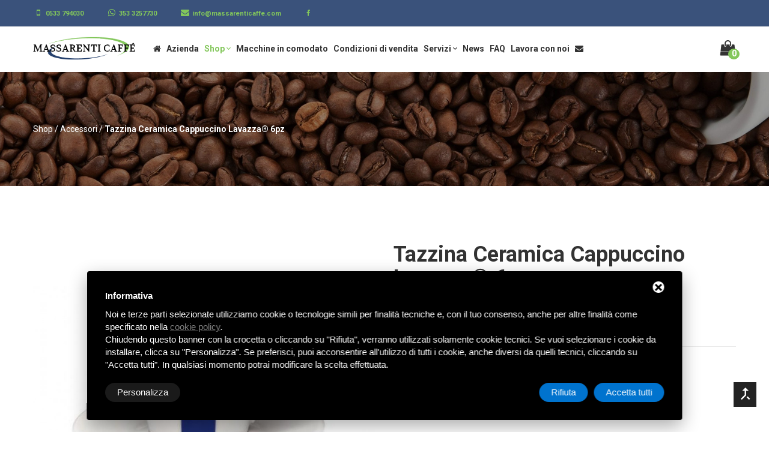

--- FILE ---
content_type: text/html; charset=UTF-8
request_url: https://www.massarenticaffe.com/shop/accessori/tazzina-ceramica-cappuccino-lavazza-6pz
body_size: 9595
content:
<!doctype html>
<html lang="it">
<head>  
    <title>Tazzina Ceramica Cappuccino Lavazza® 6pz</title>
	<meta name="description" content="Tazzina Ceramica Cappuccino Lavazza® 6pz"/>
	<meta charset="utf-8">
<meta http-equiv="x-ua-compatible" content="ie=edge">
<meta name="viewport" content="width=device-width, initial-scale=1">
<!-- all css here -->
<!-- Bootstrap v3.3.6 css -->
<link rel="stylesheet" href="/css/bootstrap.min.css">
<!-- Animate css -->
<link rel="stylesheet" href="/css/animate.css">
<!-- jQuery-ui.min css -->
<link rel="stylesheet" href="/css/jquery-ui.min.css">
<!-- Owl carousel css -->
<link rel="stylesheet" href="/css/owl.carousel.css">
<!-- Font-awesome css -->
<link rel="stylesheet" href="/css/font-awesome.min.css">
<!-- Material design iconic css -->
<link rel="stylesheet" href="/css/material-design-iconic-font.min.css">
<!-- Nivo Slider css -->
<link rel="stylesheet" href="/css/nivo-slider.css" />
<!--Slider css -->
<link rel="stylesheet" href="/css/slider.css" />
<!-- Default css -->
<link rel="stylesheet" href="/css/default.css">
<!-- Mean menu css -->
<link rel="stylesheet" href="/css/meanmenu.css">
<!-- Main style css -->
<link rel="stylesheet" href="/css/style.css">
<!-- responsive css -->
<link rel="stylesheet" href="/css/responsive.css">
<link rel="stylesheet" href="/css/mailform.css">
<!-- modernizr css -->
<!-- Favicon -->
<link rel="apple-touch-icon" sizes="57x57" href="/immagini/fav-icon/apple-touch-icon-57x57.png">
<link rel="apple-touch-icon" sizes="60x60" href="/immagini/fav-icon/apple-touch-icon-60x60.png">
<link rel="apple-touch-icon" sizes="72x72" href="/immagini/fav-icon/apple-touch-icon-72x72.png">
<link rel="apple-touch-icon" sizes="76x76" href="/immagini/fav-icon/apple-touch-icon-76x76.png">
<link rel="apple-touch-icon" sizes="114x114" href="/immagini/fav-icon/apple-touch-icon-114x114.png">
<link rel="apple-touch-icon" sizes="120x120" href="/immagini/fav-icon/apple-touch-icon-120x120.png">
<link rel="apple-touch-icon" sizes="144x144" href="/immagini/fav-icon/apple-touch-icon-144x144.png">
<link rel="apple-touch-icon" sizes="152x152" href="/immagini/fav-icon/apple-touch-icon-152x152.png">
<link rel="apple-touch-icon" sizes="180x180" href="/immagini/fav-icon/apple-touch-icon-180x180.png">
<link rel="icon" type="image/png" sizes="192x192"  href="/immagini/fav-icon/android-chrome-192x192.png">
<link rel="icon" type="image/png" sizes="32x32" href="/immagini/fav-icon/favicon-32x32.png">
<link rel="icon" type="image/png" sizes="96x96" href="/immagini/fav-icon/favicon-96x96.png">
<link rel="icon" type="image/png" sizes="16x16" href="/immagini/fav-icon/favicon-16x16.png">
<link rel="shortcut icon" href="/immagini/fav-icon/favicon.ico" />	<script src="/js/vendor/modernizr-2.8.3.min.js"></script>
<!-- jquery latest version -->
<script src="/js/vendor/jquery-1.12.0.min.js"></script>
<meta name="google-site-verification" content="i9YiczpkxWgiqD6QgeOf2BdK-uGvaPMzc-OAVRL4Boo" /> 
<!-- Start - Google Analytics -->
<script class="dc-cookie-trigger" dc-cookie-type="necessary" type="text/javascript" src="https://www.googletagmanager.com/gtag/js?id=UA-109687177-4" ></script>
<script class="dc-cookie-trigger" dc-cookie-type="necessary" type="text/javascript" >
    window.dataLayer = window.dataLayer || [];
    function gtag(){window.dataLayer.push(arguments);}
    gtag('js', new Date());
    gtag('config', 'UA-109687177-4', { 'anonymize_ip': true });
</script>
<!-- End - Google Analytics -->
 
</head>

<body>
    <!--[if lt IE 8]>
            <p class="browserupgrade">You are using an <strong>outdated</strong> browser. Please <a href="https://browsehappy.com/">upgrade your browser</a> to improve your experience.</p>
        <![endif]-->
    
<div class="header-area home2-header-area">
	<div class="header-topbar-area-top topbar-area-top2">
		<div class="container">
			<div class="row">
				<div class="col-md-9 col-sm-8 col-xs-12">
					<div class="header-login posr">
						<ul>
							<li><i class="fa fa-mobile fa-fw" aria-hidden="true"></i> <a href="tel:+390533794030">0533 794030</a></li>
							<li><i class="fa fa-whatsapp fa-fw" aria-hidden="true"></i> <a href="tel:+393533257730">353 3257730</a></li>
							<li><i class="fa fa-envelope fa-fw" aria-hidden="true"></i> <a href="mailto:info@massarenticaffe.com">info@massarenticaffe.com</a></li>
							<li><a href="https://www.facebook.com/massarenticaffe/" target="_blank"><i class="fa fa-facebook fa-fw" aria-hidden="true"></i></a></li>
						</ul>
					</div>
				</div>
				<div class="col-md-3 col-sm-4 col-xs-12">
					<div class="header-currency-area home2-currency-area">
						<ul>
							<li>
								<div class="header-currency">
									<div class="currency-dd posr">
										<div class="cur-title2 currency-ttl currency-tt2">
											<div class="cur-usd cur-usd2">
												<span>&nbsp;</span>
											</div>
										</div>
									</div>
								</div>
							</li>
						</ul>
					</div>
				</div>
			</div>
		</div>
	</div>
	<!--header main menu start-->
	<div id="sticky-header" class="main-menu-wrapper home2-menu">
		<div class="container">
			<div class="row">
				<div class="col-md-2 col-sm-2 col-xs-12">
					<div class="header-logo home2-header-logo home2-header-logo2">
						<a href="/"><img src="/immagini/massarenti-caffe-logo.png" alt="Massarenti Caffé" style="margin-top: 6px;" /></a>
					</div>
				</div>
				<div class="col-md-9 col-sm-9 hidden-xs">
					<nav>
											<ul class="main-menu">
							<li class=""><a href="/"><i class="fa fa-home" aria-hidden="true"></i></a></li>
							<li class=""><a href="/azienda">Azienda</a></li>
							<li class="mega-parent active">
								<a href="/shop">Shop <i class="zmdi zmdi-chevron-down"></i></a>
								<div class="mega-menu-area hp2style2 mega-menu-area2">
									<ul class="single-mega-item single-mega-item2">
										<li class="mega-title"><a href="/shop/macchine-caffè-ocs">Macchine Caffè OCS</a></li>
																														<li>
											<a href="/shop/macchine-caffè-ocs/nuovo" title="Nuovo">
												Nuovo											</a>
										</li>
																				<li>
											<a href="/shop/macchine-caffè-ocs/revisionato-garantito" title="Revisionato garantito">
												Revisionato garantito											</a>
										</li>
																				<li>
											<a href="/shop/macchine-caffè-ocs/da-revisionare" title="Da revisionare">
												Da revisionare											</a>
										</li>
																				<li>
											<a href="/shop/macchine-caffè-ocs/riparazione-macchine-ocs-di-proprietà" title="Riparazione macchine di proprietà">
												Riparazione macchine di proprietà											</a>
										</li>
																			</ul>
									<ul class="single-mega-item single-mega-item2">
										<li class="mega-title"><a href="/shop/caffè-cialde-capsule-solubili">Caffè, Cialde, Capsule, Solubili</a></li>
																														<li>
											<a href="/shop/caffè-cialde-capsule-solubili/espresso-point" title="Lavazza Espresso Point®">
												Lavazza Espresso Point®											</a>
										</li>
																				<li>
											<a href="/shop/caffè-cialde-capsule-solubili/compatibile-lavazza-espresso-point" title="Compatibile Lavazza Espresso Point">
												Compatibile Lavazza Espresso Point											</a>
										</li>
																				<li>
											<a href="/shop/caffè-cialde-capsule-solubili/solubile" title="Solubile">
												Solubile											</a>
										</li>
																			</ul>
									<ul class="single-mega-item single-mega-item2">
										<li class="mega-title"><a href="/shop/lavazza-firma">Lavazza Firma®</a></li>
																														<li>
											<a href="/shop/lavazza-firma/espresso-gustoso" title="Espresso Gustoso">
												Espresso Gustoso											</a>
										</li>
																				<li>
											<a href="/shop/lavazza-firma/espresso-forte" title="Espresso Forte">
												Espresso Forte											</a>
										</li>
																				<li>
											<a href="/shop/lavazza-firma/lavazza-firma-qualità-oro" title="Qualità Oro">
												Qualità Oro											</a>
										</li>
																				<li>
											<a href="/shop/lavazza-firma/qualità-rossa-266" title="Qualità Rossa">
												Qualità Rossa											</a>
										</li>
																				<li>
											<a href="/shop/lavazza-firma/lavazza-firma-crema-e-gusto" title="Crema e Gusto Classico">
												Crema e Gusto Classico											</a>
										</li>
																				<li>
											<a href="/shop/lavazza-firma/espresso-crema-e-gusto-forte" title="Espresso Crema e Gusto Forte">
												Espresso Crema e Gusto Forte											</a>
										</li>
																				<li>
											<a href="/shop/lavazza-firma/decaffeinato-compostabile-lavazza-firma" title="Tierra For Planet Espresso Decaffeinato">
												Tierra For Planet Espresso Decaffeinato											</a>
										</li>
																				<li>
											<a href="/shop/lavazza-firma/espresso-tierra-wellness-caffè-decerato" title="Espresso ¡Tierra! Wellness Caffè Decerato">
												Espresso ¡Tierra! Wellness Caffè Decerato											</a>
										</li>
																				<li>
											<a href="/shop/lavazza-firma/tierra-for-planet-espresso-aromatico" title="¡Tierra! For Planet Espresso Aromatico">
												¡Tierra! For Planet Espresso Aromatico											</a>
										</li>
																				<li>
											<a href="/shop/lavazza-firma/tierra-for-planet-espresso-intenso" title="¡Tierra! For Planet Espresso Intenso">
												¡Tierra! For Planet Espresso Intenso											</a>
										</li>
																				<li>
											<a href="/shop/lavazza-firma/gran-cafè-paulista-lavazza-firma" title="Gran Café Paulista">
												Gran Café Paulista											</a>
										</li>
																				<li>
											<a href="/shop/lavazza-firma/espresso-decaffeinato" title="Espresso Decaffeinato">
												Espresso Decaffeinato											</a>
										</li>
																				<li>
											<a href="/shop/lavazza-firma/orzo-98" title="Orzo">
												Orzo											</a>
										</li>
																				<li>
											<a href="/shop/lavazza-firma/the-al-limone-97" title="The al limone">
												The al limone											</a>
										</li>
																				<li>
											<a href="/shop/lavazza-firma/ginseng-100" title="Ginseng">
												Ginseng											</a>
										</li>
																				<li>
											<a href="/shop/lavazza-firma/bevanda-bianca-101" title="Bevanda Bianca">
												Bevanda Bianca											</a>
										</li>
																			</ul>
									<ul class="single-mega-item single-mega-item2">
										<li class="mega-title"><a href="/shop/accessori">Accessori</a></li>
																														<li>
											<a href="/shop/accessori/lavazza-milk-easy" title="Lavazza Milk Easy">
												Lavazza Milk Easy											</a>
										</li>
																				<li>
											<a href="/shop/accessori/tazzina-vetro-espresso-lavazza-12pz" title="Tazzina Vetro Espresso Lavazza® 12pz">
												Tazzina Vetro Espresso Lavazza® 12pz											</a>
										</li>
																				<li>
											<a href="/shop/accessori/tazzina-vetro-cappuccino-lavazza-6pz" title="Tazzina Vetro Cappuccino Lavazza® 6pz">
												Tazzina Vetro Cappuccino Lavazza® 6pz											</a>
										</li>
																				<li>
											<a href="/shop/accessori/tazzina-ceramica-espresso-lavazza-12pz" title="Tazzina Ceramica Espresso Lavazza® 12pz">
												Tazzina Ceramica Espresso Lavazza® 12pz											</a>
										</li>
																				<li>
											<a href="/shop/accessori/tazzina-ceramica-cappuccino-lavazza-6pz" title="Tazzina Ceramica Cappuccino Lavazza® 6pz">
												Tazzina Ceramica Cappuccino Lavazza® 6pz											</a>
										</li>
																				<li>
											<a href="/shop/accessori/bicchiere-vetro-lavazza-100cc-12pz" title="Bicchiere Vetro Lavazza® 100cc 12pz">
												Bicchiere Vetro Lavazza® 100cc 12pz											</a>
										</li>
																				<li>
											<a href="/shop/accessori/bicchiere-vetro-lavazza-320cc-12pz" title="Bicchiere Vetro Lavazza® 320cc 12pz">
												Bicchiere Vetro Lavazza® 320cc 12pz											</a>
										</li>
																				<li>
											<a href="/shop/accessori/cucchiaino-espresso-inox-12pz" title="Cucchiaino Espresso Inox 12pz">
												Cucchiaino Espresso Inox 12pz											</a>
										</li>
																				<li>
											<a href="/shop/accessori/cucchiaino-cappuccino-inox-12pz" title="Cucchiaino Cappuccino Inox 12pz">
												Cucchiaino Cappuccino Inox 12pz											</a>
										</li>
																				<li>
											<a href="/shop/accessori/palette-singole-incartate-100pz" title="Palette Singole Incartate 100pz">
												Palette Singole Incartate 100pz											</a>
										</li>
																				<li>
											<a href="/shop/accessori/kit-accessori" title="Kit accessori">
												Kit accessori											</a>
										</li>
																				<li>
											<a href="/shop/accessori/filtro-anticalcare-brita-aqua-gusto" title="Filtro Anticalcare">
												Filtro Anticalcare											</a>
										</li>
																				<li>
											<a href="/shop/accessori/tazzina-ceramica-unico-espresso-6pz" title="Tazzina Ceramica Unico® espresso 6pz">
												Tazzina Ceramica Unico® espresso 6pz											</a>
										</li>
																			</ul>
									<ul class="single-mega-item single-mega-item2">
										<li class="mega-title"><a href="/shop/ricambi">Ricambi</a></li>
																														<li>
											<a href="/shop/ricambi/lavazza-el-3100-3200" title="Lavazza El 3100/3200">
												Lavazza El 3100/3200											</a>
										</li>
																				<li>
											<a href="/shop/ricambi/lavazza-blue-lb1000" title="Lavazza Blue LB1000">
												Lavazza Blue LB1000											</a>
										</li>
																				<li>
											<a href="/shop/ricambi/lavazza-point-ep-2100-pininfarina" title="Lavazza Point Ep 2100 Pininfarina">
												Lavazza Point Ep 2100 Pininfarina											</a>
										</li>
																				<li>
											<a href="/shop/ricambi/necta-kikko-lb-3500" title="Necta Kikko LB 3500">
												Necta Kikko LB 3500											</a>
										</li>
																				<li>
											<a href="/shop/ricambi/saeco-cristallo-400" title="Saeco Cristallo FS400">
												Saeco Cristallo FS400											</a>
										</li>
																				<li>
											<a href="/shop/ricambi/sistemi-di-pagamento-executive" title="Sistemi di pagamento Executive">
												Sistemi di pagamento Executive											</a>
										</li>
																				<li>
											<a href="/shop/ricambi/saeco-pasticceria-bp36-bp56" title="Saeco pasticceria bp36/bp56">
												Saeco pasticceria bp36/bp56											</a>
										</li>
																				<li>
											<a href="/shop/ricambi/ricambi-lf-300" title="Lavazza Firma LF 300">
												Lavazza Firma LF 300											</a>
										</li>
																				<li>
											<a href="/shop/ricambi/ricambi-lavazza-firma-400-milk" title="Lavazza Firma 400/400 Milk">
												Lavazza Firma 400/400 Milk											</a>
										</li>
																				<li>
											<a href="/shop/ricambi/lavazza-firma-lf-900" title="Lavazza Firma LF 900">
												Lavazza Firma LF 900											</a>
										</li>
																				<li>
											<a href="/shop/ricambi/lavazza-firma-lf-2600" title="Lavazza Firma LF 2600">
												Lavazza Firma LF 2600											</a>
										</li>
																			</ul>
									<ul class="single-mega-item single-mega-item2">
										<li class="mega-title"><a href="/shop/distributori-automatici">Distributori Automatici</a></li>
																														<li>
											<a href="/shop/distributori-automatici/nuovo-238" title="Nuovo">
												Nuovo											</a>
										</li>
																				<li>
											<a href="/shop/distributori-automatici/revisionato" title="Revisionato">
												Revisionato											</a>
										</li>
																				<li>
											<a href="/shop/distributori-automatici/usato-da-revisionare" title="Usato da revisionare">
												Usato da revisionare											</a>
										</li>
																				<li>
											<a href="/shop/distributori-automatici/accordo-fornitura-distributori-automatici" title="Accordo Fornitura tramite Distributori Automatici">
												Accordo Fornitura tramite Distributori Automatici											</a>
										</li>
																				<li>
											<a href="/shop/distributori-automatici/aggiornamento-lettore-chiavette" title="Aggiornamento Lettore Chiavette">
												Aggiornamento Lettore Chiavette											</a>
										</li>
																			</ul>
								</div>
							</li>
							<li class=""><a href="/macchine-in-comodato">Macchine in comodato</a></li>
							<li class=""><a href="/condizioni-di-vendita">Condizioni di vendita</a></li>
							<li class="dropdown2 ">
							<a href="/servizi">Servizi <i class="zmdi zmdi-chevron-down"></i></a>
																<ul class="main-drop firstli">
																		<li>
										<a href="/servizi/consegna-a-domicilio-gratuita" title="Consegna a domicilio gratuita">
											Consegna a domicilio gratuita										</a>
									</li>
																	</ul>
							</li>
							<li class=""><a href="/news">News</a></li>
							<li class=""><a href="/faq">FAQ</a></li>
							<li class=""><a href="/lavora-con-noi">Lavora con noi</a></li>
							<li class=""><a href="/contatti"><i class="fa fa-envelope" aria-hidden="true"></i></a></li>
						</ul>
					</nav>
				</div>
								<div id="cart" class="col-md-1 col-sm-1 col-xs-12">
				      <div class="main-cart-area home2-main-cart posr">
        <div class="main-cart-area home2-cart-wrap posr cart-hover-effect">
            <div class="shop-bag home2-shopbag">
                <div class="cartpoint-shopping-bag">
                    <i class="fa fa-shopping-bag"></i>
                </div>
                <div class="cartpoint-shopping-qty">
                    <span>0</span>
                </div>
            </div>
        </div>
    </div>
    				</div>
								<div class="mobile-menu-area hp2-mmenu">
					<div class="container">
						<div class="row">
							<div class="col-xs-12">
								<nav class="active-mobile-menu">
									<ul>
										<li><a href="/">Home</a></li>
										<li><a href="/azienda">Azienda</a></li>
										<li>
											<a href="/shop">Shop</a>
											<ul>
												<li><a href="/shop/macchine-caffè-ocs"><strong>Macchine Caffè OCS</strong></a></li>
												<li><a href="/shop/caffè-cialde-capsule-solubili"><strong>Caffè, Cialde, Capsule, Solubili</strong></a></li>
												<li><a href="/shop/lavazza-firma"><strong>Lavazza Firma®</strong></a></li>
												<li><a href="/shop/accessori"><strong>Accessori</strong></a></li>
												<li><a href="/shop/ricambi"><strong>Ricambi</strong></a></li>
												<li><a href="/shop/distributori-automatici"><strong>Distributori Automatici</strong></a></li>
											</ul>
										</li>
										<li><a href="/macchine-in-comodato">Macchine in comodato</a></li>
										<li><a href="/condizioni-di-vendita">Condizioni di vendita</a></li>
										<li><a href="/servizi">Servizi</a>
																						<ul>
																								<li>
													<a href="/servizi/consegna-a-domicilio-gratuita" title="Consegna a domicilio gratuita">
														Consegna a domicilio gratuita													</a>
												</li>
																							</ul>
										</li>
										<li><a href="/faq">FAQ</a></li>
										<li><a href="/lavora-con-noi">Lavora con noi</a></li>
										<li><a href="/contatti">Contatti</a></li>
									</ul>
								</nav>
							</div>
						</div>
					</div>
				</div>
			</div>
		</div>
	</div>
	<!--header main menu end-->
</div>    <div class="subpage-main-wrapper about-full">
        
        <div class="abt-counter-up ptb-85" style="background: rgba(0, 0, 0, 0) url('/immagini/bg/3.jpg') no-repeat scroll center center / cover;">
            <div class="container">
                <div class="row">
                    <div class="counterup-wrapper text-center">
                        <div class="col-md-12 col-sm-12 col-xs-12">
                            <div class="single-counter" style="text-align: left;">
								<div class="white"><a href="/shop" class="white">Shop</a> / <a href="/shop/accessori" class="white">Accessori</a> / <strong>Tazzina Ceramica Cappuccino Lavazza® 6pz</strong></div>
                            </div>
                        </div>
                    </div>
                </div>
            </div>
        </div>
        <!--about us main area start-->
        <div class="about-top-area">
            <div class="container">
                <div class="row">
                    
                    <div class="col-md-6 col-sm-12 col-xs-12">
                        <!-- gallery -->
												<div id="galleria">
						  						  <a href="/images/00103/tazzina_ceramica_cappuccino_lavazza__con_piattino_in_vetro_6pz_large.jpg"><img src="/images/00103/tazzina_ceramica_cappuccino_lavazza__con_piattino_in_vetro_6pz_large.jpg" alt=""></a>
						  						</div>
												<!-- gallery -->
												<br>
						                    </div>
                    <div class="col-md-6 col-sm-12 col-xs-12">
                        <div class="compare-content-wrap">
                            <div class="cmain-heading">
                                <h1><span class="color-black-def">Tazzina Ceramica Cappuccino Lavazza® 6pz</span></h1>
                                <h2 class="">con piattino in ceramica</h2>
                            </div>
                            <div class="compare-conpart compare-single-mgr">
                                <div class="skill-referance">
                                    <p>Codice prodotto: <strong>tazcercapp</strong></p>
                                </div>
                            </div>
                            <div class="compare-conpart compare-conpart-text">
                                <div class="skill-long-text">
                                   <strong>Descrizione</strong>
                                    <p><p><span>Tazzina in ceramica Lavazza</span><span>&reg; con piattino per cappuccino.</span></p>
<p><span>Confezione 6pz</span></p></p>
                                </div>
                            </div>
                            <div class="compare-conpart-pm compare-bottom">
                                <div class="old-new-price">
                                    <!-- prezzo -->
                                                                                <span class="discount">57.00</span> &#8250; <strong>40.00&#8364;</strong>
                                                                        <!-- fine prezzo -->
                                </div>
                            <form id="prod_103">
                                <input type="hidden" name="op" value="addToCart" />
                                <input type="hidden" name="id" value="103" />
                                <input type="hidden" name="name" id="name" value="Tazzina Ceramica Cappuccino Lavazza® 6pz" />
                                <input type="hidden" name="price" id="price" value="40.00" />

                                <div class="plus-minus-text">Quantità</div>
                                <div class="skill-plusminus-wrap">
                                    <div class="skill-plusminus">
                                        <div class="skill-minus qtybutton">-</div>
                                        <input type="text" name="quantity" value="1" class="cart-plus-minus-box" />
                                        <div class="skill-plus qtybutton">+</div>
                                    </div>
                                </div>
                                <div class="skill-cart-option skill-sep posr">
                                    <a href="javascript:void(0);" onClick="addToCart(103)"><i class="fa fa-shopping-cart"></i> Aggiungi al carrello</a>
                                </div>
                            </form>
                            </div>

                        </div>
                    </div>
                    
                </div>
            </div>
        </div>
        <!--Team section start-->
		<!--Email area start-->
<div class="home-email-area hp2-home-email-area">
	<div class="container">
		<div class="row">
			<div class="col-md-6 col-md-offset-3" style="padding: 50px 0;">
				<div class="email-text-wrapper">
					<div class="col-md-12">
						<div class="section-title title-head">
							<h3 class="white">Richiedi informazioni</h3>
							<p class="white">Per prezzi, disponibilità e preventivi personalizzati non esitare a contattarci compliando l'apposito modulo o tramite i recapiti a fondo pagina.</p>
						</div>
					</div>
					
<link rel="stylesheet" href="/javascript/posabsolute-jVE-2.6.2/css/validationEngine.jquery.css" type="text/css"/>
<script src="/javascript/generic-form.js" type="text/javascript" charset="utf-8"></script>

<div id="feedback_focus"></div>
<div id="form_container">
  <div id="send_mail_feedback_error"></div>
  <div>
    <div class="block">
      <div id="formMail">
        <form id="generic_form" action="/webservices/generic_form_processor.php" method="post">
          <div class="col-md-4">
            <fieldset>
              <input type="text" name="form_nome|required|_" size="70" class="campiForm validate[required] _placeholder" id="nome" placeholder="Nome e cognome *"/>
            </fieldset>
          </div>
          <div class="col-md-4">
            <fieldset>
              <input type="text" name="form_email|required|email" size="70" class="campiForm validate[required,custom[email]] _placeholder" id="email" placeholder="Email *"/>
            </fieldset>
          </div>
          <div class="col-md-4">
            <fieldset>
              <input type="text" name="form_cellulare|required|_" size="70" class="campiForm validate[required] _placeholder" id="cellulare" placeholder="Cellulare *"/>
            </fieldset>
          </div>
          <div class="col-md-12">
            <fieldset>
              <textarea name="form_messaggio|_|_" cols="68" rows="4" class="campiForm _placeholder" id="messaggio" placeholder="Messaggio"></textarea>
            </fieldset>
          </div>
          <div class="col-md-12">
            <fieldset>
              <input type="checkbox" name="form_privacy|required|boolean" class="validate[required]" id="privacy" value="true" />
              Trattamento dei dati: <u>
              <a rel="nofollow" href="javascript:void(0);" class="gdpr-max-trigger " >Privacy Policy</a>              </u> *</a>
            </fieldset>
          </div>
                    <input type="hidden" name="subscribe_contact" value="1" id="subscribe_contact"/>
                    <div class="col-md-12 white" style="text-align: left;">
            <input type="checkbox" name="allow_publicity" value="1" id="allow_publicity" />
            Iscriviti alla newsletter </div>
                              <input type="hidden" name="mail_subject" value="Richiesta dal sito"/>
                    <input type="hidden" name="lang" value=""/>
                              <input type="hidden" value="http://www.massarenticaffe.com/shop/accessori/tazzina-ceramica-cappuccino-lavazza-6pz" id="referer" name="referer"/>
                    <div class="col-md-12 text-center">
            <input type="submit" class="btn btn-default" style="margin-top:20px;" value="Invia"/>
          </div>
        </form>
      </div>
    </div>
  </div>
</div>
<div id="send_mail_feedback_ok"></div>
<script type="text/javascript">
	jQuery( document ).ready( function () {
		jQuery( "#generic_form" ).validationEngine( 'attach', {
			promptPosition: "topLeft",
			onValidationComplete: function ( form, status ) {
				if ( status == true ) {
					sendGenericForm( 'it' );
					jQuery( document ).trigger( 'sendGenericForm' );
				}
			}
		} );
	} );
</script>					<div style="clear: both"></div>
				</div>
			</div>
		</div>
	</div>
</div>
<!--Email area start-->    </div>

    <!-- Main footer area start-->
<div class="main-footer-area">
	<div class="container">
		<div class="row">
			<div class="col-md-2 col-sm-6 col-xs-12">
				<div class="footer-list-wrapper">
					<div id="f-info" class="footer-title def-funderline ftitle-info posr">
						<h5 class="active"><a href="/shop/macchine-caffè-ocs">Macchine Caffè OCS</a></h5>
					</div>
					<ul class="footer-list-text jscroll-info">
																		<li><a href="/shop/macchine-caffè-ocs/nuovo" title="Nuovo">Nuovo</a></li>
												<li><a href="/shop/macchine-caffè-ocs/revisionato-garantito" title="Revisionato garantito">Revisionato garantito</a></li>
												<li><a href="/shop/macchine-caffè-ocs/da-revisionare" title="Da revisionare">Da revisionare</a></li>
												<li><a href="/shop/macchine-caffè-ocs/riparazione-macchine-ocs-di-proprietà" title="Riparazione macchine di proprietà">Riparazione macchine di proprietà</a></li>
											</ul>
				</div>
			</div>
			<div class="col-md-2 col-sm-6 col-xs-12">
				<div class="footer-list-wrapper">
					<div id="f-info" class="footer-title def-funderline ftitle-info posr">
						<h5 class="active"><a href="/shop/caffè-cialde-capsule-solubili">Caffè, Cialde, Capsule, Solubili</a></h5>
					</div>
					<ul class="footer-list-text jscroll-info">
																		<li><a href="/shop/caffè-cialde-capsule-solubili/espresso-point" title="Lavazza Espresso Point®">Lavazza Espresso Point®</a></li>
												<li><a href="/shop/caffè-cialde-capsule-solubili/compatibile-lavazza-espresso-point" title="Compatibile Lavazza Espresso Point">Compatibile Lavazza Espresso Point</a></li>
												<li><a href="/shop/caffè-cialde-capsule-solubili/solubile" title="Solubile">Solubile</a></li>
											</ul>
				</div>
			</div>
			<div class="col-md-2 col-sm-6 col-xs-12">
				<div class="footer-list-wrapper">
					<div id="f-info" class="footer-title def-funderline ftitle-info posr">
						<h5 class="active"><a href="/shop/lavazza-firma">Lavazza Firma®</a></h5>
					</div>
					<ul class="footer-list-text jscroll-info">
																		<li><a href="/shop/lavazza-firma/espresso-gustoso" title="Espresso Gustoso">Espresso Gustoso</a></li>
												<li><a href="/shop/lavazza-firma/espresso-forte" title="Espresso Forte">Espresso Forte</a></li>
												<li><a href="/shop/lavazza-firma/lavazza-firma-qualità-oro" title="Qualità Oro">Qualità Oro</a></li>
												<li><a href="/shop/lavazza-firma/qualità-rossa-266" title="Qualità Rossa">Qualità Rossa</a></li>
												<li><a href="/shop/lavazza-firma/lavazza-firma-crema-e-gusto" title="Crema e Gusto Classico">Crema e Gusto Classico</a></li>
												<li><a href="/shop/lavazza-firma/espresso-crema-e-gusto-forte" title="Espresso Crema e Gusto Forte">Espresso Crema e Gusto Forte</a></li>
												<li><a href="/shop/lavazza-firma/decaffeinato-compostabile-lavazza-firma" title="Tierra For Planet Espresso Decaffeinato">Tierra For Planet Espresso Decaffeinato</a></li>
												<li><a href="/shop/lavazza-firma/espresso-tierra-wellness-caffè-decerato" title="Espresso ¡Tierra! Wellness Caffè Decerato">Espresso ¡Tierra! Wellness Caffè Decerato</a></li>
												<li><a href="/shop/lavazza-firma/tierra-for-planet-espresso-aromatico" title="¡Tierra! For Planet Espresso Aromatico">¡Tierra! For Planet Espresso Aromatico</a></li>
												<li><a href="/shop/lavazza-firma/tierra-for-planet-espresso-intenso" title="¡Tierra! For Planet Espresso Intenso">¡Tierra! For Planet Espresso Intenso</a></li>
												<li><a href="/shop/lavazza-firma/gran-cafè-paulista-lavazza-firma" title="Gran Café Paulista">Gran Café Paulista</a></li>
												<li><a href="/shop/lavazza-firma/espresso-decaffeinato" title="Espresso Decaffeinato">Espresso Decaffeinato</a></li>
												<li><a href="/shop/lavazza-firma/orzo-98" title="Orzo">Orzo</a></li>
												<li><a href="/shop/lavazza-firma/the-al-limone-97" title="The al limone">The al limone</a></li>
												<li><a href="/shop/lavazza-firma/ginseng-100" title="Ginseng">Ginseng</a></li>
												<li><a href="/shop/lavazza-firma/bevanda-bianca-101" title="Bevanda Bianca">Bevanda Bianca</a></li>
											</ul>
				</div>
			</div>
			<div class="col-md-2 col-sm-6 col-xs-12">
				<div class="footer-list-wrapper">
					<div id="f-info" class="footer-title def-funderline ftitle-info posr">
						<h5 class="active"><a href="/shop/accessori">Accessori</a></h5>
					</div>
					<ul class="footer-list-text jscroll-info">
																		<li><a href="/shop/accessori/lavazza-milk-easy" title="Lavazza Milk Easy">Lavazza Milk Easy</a></li>
												<li><a href="/shop/accessori/tazzina-vetro-espresso-lavazza-12pz" title="Tazzina Vetro Espresso Lavazza® 12pz">Tazzina Vetro Espresso Lavazza® 12pz</a></li>
												<li><a href="/shop/accessori/tazzina-vetro-cappuccino-lavazza-6pz" title="Tazzina Vetro Cappuccino Lavazza® 6pz">Tazzina Vetro Cappuccino Lavazza® 6pz</a></li>
												<li><a href="/shop/accessori/tazzina-ceramica-espresso-lavazza-12pz" title="Tazzina Ceramica Espresso Lavazza® 12pz">Tazzina Ceramica Espresso Lavazza® 12pz</a></li>
												<li><a href="/shop/accessori/tazzina-ceramica-cappuccino-lavazza-6pz" title="Tazzina Ceramica Cappuccino Lavazza® 6pz">Tazzina Ceramica Cappuccino Lavazza® 6pz</a></li>
												<li><a href="/shop/accessori/bicchiere-vetro-lavazza-100cc-12pz" title="Bicchiere Vetro Lavazza® 100cc 12pz">Bicchiere Vetro Lavazza® 100cc 12pz</a></li>
												<li><a href="/shop/accessori/bicchiere-vetro-lavazza-320cc-12pz" title="Bicchiere Vetro Lavazza® 320cc 12pz">Bicchiere Vetro Lavazza® 320cc 12pz</a></li>
												<li><a href="/shop/accessori/cucchiaino-espresso-inox-12pz" title="Cucchiaino Espresso Inox 12pz">Cucchiaino Espresso Inox 12pz</a></li>
												<li><a href="/shop/accessori/cucchiaino-cappuccino-inox-12pz" title="Cucchiaino Cappuccino Inox 12pz">Cucchiaino Cappuccino Inox 12pz</a></li>
												<li><a href="/shop/accessori/palette-singole-incartate-100pz" title="Palette Singole Incartate 100pz">Palette Singole Incartate 100pz</a></li>
												<li><a href="/shop/accessori/kit-accessori" title="Kit accessori">Kit accessori</a></li>
												<li><a href="/shop/accessori/filtro-anticalcare-brita-aqua-gusto" title="Filtro Anticalcare">Filtro Anticalcare</a></li>
												<li><a href="/shop/accessori/tazzina-ceramica-unico-espresso-6pz" title="Tazzina Ceramica Unico® espresso 6pz">Tazzina Ceramica Unico® espresso 6pz</a></li>
											</ul>
				</div>
			</div>
			<div class="col-md-2 col-sm-6 col-xs-12">
				<div class="footer-list-wrapper">
					<div id="f-info" class="footer-title def-funderline ftitle-info posr">
						<h5 class="active"><a href="/shop/ricambi">Ricambi</a></h5>
					</div>
					<ul class="footer-list-text jscroll-info">
																		<li><a href="/shop/ricambi/lavazza-el-3100-3200" title="Lavazza El 3100/3200">Lavazza El 3100/3200</a></li>
												<li><a href="/shop/ricambi/lavazza-blue-lb1000" title="Lavazza Blue LB1000">Lavazza Blue LB1000</a></li>
												<li><a href="/shop/ricambi/lavazza-point-ep-2100-pininfarina" title="Lavazza Point Ep 2100 Pininfarina">Lavazza Point Ep 2100 Pininfarina</a></li>
												<li><a href="/shop/ricambi/necta-kikko-lb-3500" title="Necta Kikko LB 3500">Necta Kikko LB 3500</a></li>
												<li><a href="/shop/ricambi/saeco-cristallo-400" title="Saeco Cristallo FS400">Saeco Cristallo FS400</a></li>
												<li><a href="/shop/ricambi/sistemi-di-pagamento-executive" title="Sistemi di pagamento Executive">Sistemi di pagamento Executive</a></li>
												<li><a href="/shop/ricambi/saeco-pasticceria-bp36-bp56" title="Saeco pasticceria bp36/bp56">Saeco pasticceria bp36/bp56</a></li>
												<li><a href="/shop/ricambi/ricambi-lf-300" title="Lavazza Firma LF 300">Lavazza Firma LF 300</a></li>
												<li><a href="/shop/ricambi/ricambi-lavazza-firma-400-milk" title="Lavazza Firma 400/400 Milk">Lavazza Firma 400/400 Milk</a></li>
												<li><a href="/shop/ricambi/lavazza-firma-lf-900" title="Lavazza Firma LF 900">Lavazza Firma LF 900</a></li>
												<li><a href="/shop/ricambi/lavazza-firma-lf-2600" title="Lavazza Firma LF 2600">Lavazza Firma LF 2600</a></li>
											</ul>
				</div>
			</div>
			<div class="col-md-2 col-sm-6 col-xs-12">
				<div class="footer-list-wrapper">
					<div id="f-info" class="footer-title def-funderline ftitle-info posr">
						<h5 class="active"><a href="/shop/distributori-automatici">Distributori Automatici</a></h5>
					</div>
					<ul class="footer-list-text jscroll-info">
																		<li><a href="/shop/distributori-automatici/nuovo-238" title="Nuovo">Nuovo</a></li>
												<li><a href="/shop/distributori-automatici/revisionato" title="Revisionato">Revisionato</a></li>
												<li><a href="/shop/distributori-automatici/usato-da-revisionare" title="Usato da revisionare">Usato da revisionare</a></li>
												<li><a href="/shop/distributori-automatici/accordo-fornitura-distributori-automatici" title="Accordo Fornitura tramite Distributori Automatici">Accordo Fornitura tramite Distributori Automatici</a></li>
												<li><a href="/shop/distributori-automatici/aggiornamento-lettore-chiavette" title="Aggiornamento Lettore Chiavette">Aggiornamento Lettore Chiavette</a></li>
											</ul>
				</div>
			</div>
			<div style="clear: both;"></div><br><br>
			<div class="col-md-6 col-xs-12">
				<div class="footer-content-wrapper">
					<div class="footer-content">
						<div id="f-about" class="footer-title def-funderline ftitle-about posr">
							<h5 class="active-about">Massarenti S.r.l.</h5>
						</div>
						<div class="footer-text">
							Distributore autorizzato e centro assistenza sistemi Lavazza Blue, Lavazza Espresso Point e Lavazza Firma<br><br>
							Via R. Morandi, 23 - 44026 Bosco Mesola (FE)<br>
						</div>
					</div>
				</div>
			</div>
			<div class="col-md-6 col-xs-12">
				<div class="footer-content-wrapper">
					<div class="footer-content">
						<div class="footer-text">
							<i class="fa fa-mobile fa-fw" aria-hidden="true"></i> <a href="tel:0533794030">0533 794030</a><br>
							<i class="fa fa-envelope fa-fw" aria-hidden="true"></i> <a href="mailto:info@massarenticaffe.com">info@massarenticaffe.com</a><br>
							<i class="fa fa-facebook fa-fw" aria-hidden="true"></i> <a href="https://www.facebook.com/massarenticaffe/" target="_blank">facebook.com/massarenticaffe</a><br><br>
							Metodo di pagamento accettato: <i class="fa fa-paypal" aria-hidden="true"></i> Paypal<br>
							R.I. di FE, C.F., P.I.: 01713290383 - REA N.: 191143<br>
						</div>
					</div>
				</div>
			</div>
		</div>
	</div>
</div>
<!-- Main footer area end-->
<!--Footer bottom area start-->
<div class="footer-bottom-area">
	<div class="container">
		<div class="row">
			<div class="col-md-1 col-sm-2 col-xs-12 footer-bottom-left">
				<div class="footer-bottom-text">
					<a href="https://www.deltacommerce.com" target="_blank" rel="nofollow" title="deltacommerce"><img src="https://www.deltacommerce.com/immagini/logo_white.svg" alt="deltacommerce" width="90" /></a>
				</div>
			</div>
			<div class="col-md-11 col-sm-10 col-xs-12 footer-bottom-right">
				<div class="footer-bottom-image">
					<a href="/informazioni-di-reso-rimborso">Informazioni di reso/rimborso</a> / <a href="/informazioni-di-spedizione">informazioni di spedizione</a> / <a href="/condizioni-di-vendita">Condizioni di vendita e pagamento</a> / <a rel="nofollow" href="javascript:void(0);" class="gdpr-max-trigger " >Privacy Policy</a> / <a href="/legal">Legal</a> / <a href="/sitemap">Sitemap</a>
				</div>
			</div>
		</div>
		<div class="row" id="cookies-manager-list-of-choices-made"><br></div>
	</div>
</div>
<div class="to-top posr">
	<a href="#"><i class="zmdi zmdi-arrow-merge"></i></a>
</div>
<!--Footer bottom area end-->
<!-- all js here -->
<!-- bootstrap js -->
<script src="/js/bootstrap.min.js"></script>
<!-- owl.carousel js -->
<script src="/js/owl.carousel.min.js"></script>
<!-- meanmenu js -->
<script src="/js/jquery.meanmenu.js"></script>
<!-- jquery-ui js -->
<script src="/js/jquery-ui.min.js"></script>
<!-- wow js -->
<script src="/js/wow.min.js"></script>
<!-- plugins js -->
<script src="/js/plugins.js"></script>
<!-- nivo slider pack js -->
<script src="/js/slider/jquery.nivo.slider.pack.js"></script>
<!-- nivo active js -->
<script src="/js/slider/nivo-active.js"></script>
<!-- fancybox js -->
<script src="/js/jquery.fancybox.js"></script>
<!-- counter up js -->
<script src="/js/jquery.counterup.min.js"></script>
<!-- Treeview js -->
<script src="/js/jquery.treeview.js"></script>
<!-- google map API js
<script src="https://maps.googleapis.com/maps/api/js?key=AIzaSyA-IIoucJ-70FQg6xZsORjQCUPHCVj9GV4"></script>
<script src="/js/google-map.js"></script>
google map js -->
<!-- main js -->
<script src="/js/main.js"></script>

<script src="/javascript/e-cart.js" type="text/javascript"></script>
<script src="/js/massarenti-e-cart.js" type="text/javascript"></script>
<link type="text/css" href="/javascript/toastmessage/resources/css/jquery.toastmessage.css" rel="stylesheet"/>
<script src="/javascript/toastmessage/javascript/jquery.toastmessage.js" type="text/javascript"></script>
<style>
#delta-gdpr.active {
    display: flex;
    flex-direction: column;
}
#delta-gdpr {
    display: none;
    left: 50% !important;
    padding: 30px !important;
    height: auto !important;
    transform: translate(-50%, 0) !important;
    max-width: 991px !important;
    position: fixed !important;
    bottom: 20px !important;
    width: 100% !important;
    background: #000 !important;
    border-radius: 4px !important;
    box-shadow: 0 10px 30px rgba(0, 0, 0, .33) !important;
    z-index: 9998 !important;
    box-sizing:border-box!important
}
#delta-gdpr-content-title {
    font-weight: bold !important;
    font-family: -apple-system, sans-serif !important;
    color: #fff !important;
    font-size: 15px !important
}
#delta-gdpr-content-text {
    position: relative !important;
    margin: 10px 0 20px !important;
    font-family: -apple-system, sans-serif !important;
    color: #fff !important;
    font-size: 15px !important;
    line-height:1.4!important;
}
#delta-gdpr-content-text a {
    text-decoration: underline !important;
    color: rgba(255, 255, 255, .5) !important
}
#delta-gdpr-content-text a:hover {
    text-decoration: underline !important;
    color: rgba(255, 255, 255, 1) !important
}
#delta-gdpr-buttons-customize {
    transition: all .2s !important;
    background-color: rgba(255, 255, 255, .1) !important;
    color: #fff !important;
    border: 0 !important;
    border-radius: 20px !important;
    padding: 5px 20px !important;
    line-height:1.5!important;
    margin:0!important;
    font-family: -apple-system, sans-serif !important;
    font-size: 15px !important;
    font-weight: 400!important;

}
#delta-gdpr-buttons-reject{    transition: all .2s !important;
    background-color: #0073ce !important;
    color: #fff !important;
    border: 0 !important;
    border-radius: 20px !important;
    padding: 5px 20px !important;
    line-height:1.5!important;
    margin:0!important;
    font-family: -apple-system, sans-serif !important;
    font-size: 15px !important;
    font-weight: 400!important;margin-right:10px!important}
#delta-gdpr-buttons-agree {
    transition: all .2s !important;
    background-color: #0073ce !important;
    color: #fff !important;
    border: 0 !important;
    border-radius: 20px !important;
    padding: 5px 20px !important;
    line-height:1.5!important;
    margin:0!important;
    font-family: -apple-system, sans-serif !important;
    font-size: 15px !important;
    font-weight: 400!important;
}
#delta-gdpr-buttons-customize:hover,
#delta-gdpr-buttons-agree:hover,
#delta-gdpr-buttons-reject:hover {
    opacity: .6 !important;
    cursor: pointer !important
}
.no-scroll {
    overflow: hidden !important
}
#delta-gdpr-custom {
    background-color: rgba(0, 0, 0, .8) !important;
    transition: opacity .4s ease, visibility .4s ease !important;
    font-size: 16px !important;
    position: fixed !important;
    z-index: 100000000 !important;
    top: 0 !important;
    left: 0 !important;
    width: 100% !important;
    height: 100% !important;
    border: 0 !important;
    margin: 0 !important;
    padding: 0 !important;
    line-height: 1.5 !important;
    align-items: unset !important;
    align-content: unset !important;
    flex-wrap: unset !important;
    align-items: center !important;
    justify-content: center !important;
    display: none !important;
    justify-content: center;
    align-items: center
}
#delta-gdpr-text #close-btn {
    cursor: pointer;
    position: absolute !important;
    right: 30px !important;
    top: 17px !important;
    background: #fff !important;
    width: 19px !important;
    height: 19px !important;
    border-radius: 20px !important;
    /*padding: 10px;*/
}
#delta-gdpr-text #close-btn:after {
    content: '' !important;
    height: 14px !important;
    border-left: 3px solid #000 !important;
    position: absolute !important;
    transform: rotate(45deg) !important;
    left: 8px !important;
    top: 3px !important
}
#delta-gdpr-text #close-btn:before {
    content: '';
    height: 14px;
    border-left: 3px solid #000;
    position: absolute;
    transform: rotate(-45deg);
    left: 8px;
    top: 3px
}
#delta-gdpr-custom.active {
    display: flex !important;
}

#delta-gdpr-buttons{justify-content:space-between!important;
width:100%!important;
display:flex!important}

#delta-gdpr-custom-content {
    border-radius: 4px !important;
    background: #fff !important;
    width: 100%;
    max-width: 780px;
    height: 100%;
    max-height: 600px;
    overflow: hidden !important
}
#delta-gdpr-buttons > div{display:flex!important;}

@media (max-width:1035px) {
    #delta-gdpr {
        bottom: 0 !important;
        max-width: none !important;
        left: 0 !important;
        transform: none !important;
        border-radius: 0 !important;
        z-index: 9999 !important
    }
}
@media (max-width:768px) {
    #delta-gdpr-custom-content {
        border-radius: 0px !important;
    }
}
@media (max-width:576px) {
    #delta-gdpr-buttons{flex-direction:column!important;}
    #delta-gdpr-buttons-customize{order:2!important}
    #delta-gdpr-buttons > div{order:1!important;margin-bottom:10px!important}
    #delta-gdpr-buttons > div > button{width:100%!important}

}
</style>
<div id="delta-gdpr" class="active">
  <div id="delta-gdpr-content">
    <div id="delta-gdpr-text">
      <div id="close-btn"></div>
      <div id="delta-gdpr-content-title">Informativa</div>
      <p id="delta-gdpr-content-text">
          
            Noi e terze parti selezionate utilizziamo cookie o tecnologie simili per finalità tecniche e, con il tuo consenso, anche per altre finalità come specificato nella <a href="javascript:void(0);" onclick="cookieModalRenderAction('/webservices/cookies-manager-policy.php?lang=it');">cookie policy</a>. <br>
            Chiudendo questo banner con la crocetta o cliccando su "Rifiuta", verranno utilizzati solamente cookie tecnici. Se vuoi selezionare i cookie da installare, clicca su "Personalizza".
            Se preferisci, puoi acconsentire all'utilizzo di tutti i cookie, anche diversi da quelli tecnici, cliccando su "Accetta tutti".
            In qualsiasi momento potrai modificare la scelta effettuata.
      </p>
    </div>
    <div id="delta-gdpr-buttons">
      <button id="delta-gdpr-buttons-customize">Personalizza</button>
      <div>
        <button id="delta-gdpr-buttons-reject">Rifiuta</button>
        <button id="delta-gdpr-buttons-agree">Accetta tutti</button>
      </div>
    </div>
  </div>
</div>
<div id="delta-gdpr-custom">
  <div id="delta-gdpr-custom-content">
    <div id="delta-gdpr-custom-text"></div>
  </div>
</div>
<!-- Start - Lib -->
<script type="text/javascript">
    var url_list_of_choices = 'https://www.massarenticaffe.com/webservices/cookies-list-of-choices.php?lang=it';
    var url_choose = 'https://www.massarenticaffe.com/webservices/cookies-manager.php?lang=it';
    var url_policy = 'https://www.massarenticaffe.com/webservices/cookies-manager-policy.php?lang=it';
    var url_gdpr = 'https://www.massarenticaffe.com/webservices/cookies-manager-gdpr.php?lang=it';
    var url_cookies_register = 'https://www.massarenticaffe.com/webservices/cookies-register-preferences.php';
    var url_deltacommerce_ads = 'https://www.massarenticaffe.com/webservices/cookies-deltacommerce-ads.php';
    var remote_address = '18.222.240.167';

    jQuery(document).on('click', 'a.gdpr-max-trigger', function () {
        cookieModalRenderAction(url_gdpr);
    });
</script>
<script src="https://cookiesregister.deltacommerce.com/js/js-cookie-3.0.1/dist/js.cookie.min.js" type="text/javascript"></script>
<script src="https://cookiesregister.deltacommerce.com/js/cookies-manager.min.js" type="text/javascript"></script>
<script src="https://cookiesregister.deltacommerce.com/js/crypto-js-4.1.1/crypto-js.js" type="text/javascript"></script>
<!-- End - Lib -->
<!-- Start - Deltacommerce Ads -->
<script class="dc-cookie-trigger" dc-cookie-type="advertisement" type="text/plain" dc-cookie-src="https://cookiesregister.deltacommerce.com/js/deltacommerce-ads.js" ></script>
<!-- End - Deltacommerce Ads -->
<!-- Global site tag (gtag.js) - Google Analytics -->
<!--
<script async src="https://www.googletagmanager.com/gtag/js?id=UA-109687177-4"></script>
<script>
  window.dataLayer = window.dataLayer || [];
  function gtag(){dataLayer.push(arguments);}
  gtag('js', new Date());

  gtag('config', 'UA-109687177-4');
</script>
-->    <style>.galleria-thumbnails-container { display:none;}</style>
<!-- gallery -->
<style>
.galleria-container {
	background: none;
	width: 100%;
}
.galleria-info-text {
	background: rgba(255, 255, 255, 0.8) none repeat scroll 0 0;
	display: block!important;
	width: 100%;
	text-align: center;
}
.galleria-info-title {
	color: #83c75b!important;
	font-size: 14px;
	font-weight: bold;
	font-family: inherit;
	margin: 0;
}
.galleria-info-description {
    color: #83c75b!important;
	font-size: 14px;
	font-weight: bold;
	font-family: inherit;
	margin: 0;
}
.galleria-image {
	border: none!important;
}
.galleria-info-link {
	display: none;
}
.galleria-info {
	position: absolute;
	top: 10px;
	width: 100%;
	z-index: 2;
	left: 0px;
	opacity: 0.9;
}
</style>
<script src="/js/galleria/galleria-1.3.5.min.js"></script> 
<!-- gallery --> 
<script>
// Load the classic theme
Galleria.loadTheme('/js/galleria/themes/classic/galleria.classic.min.js');
// Initialize Galleria
Galleria.run('#galleria', {
	transition: 'fade',
	height: 1,
	imageCrop: false,
	thumbnails:true,
	responsive:true,
	lightbox: true
});
</script>
    <script src="/javascript/posabsolute-jVE-2.6.2/js/jquery.validationEngine-it.js" type="text/javascript" charset="utf-8"></script>
    <script src="/javascript/posabsolute-jVE-2.6.2/js/jquery.validationEngine.js" type="text/javascript" charset="utf-8"></script>
</body>

</html>

--- FILE ---
content_type: text/css
request_url: https://www.massarenticaffe.com/css/slider.css
body_size: 1601
content:
.nivo-caption {
    bottom: auto;
    height: 100%;
    opacity: 0.5;
    top: 0;
    background: none
}

.slider-container .nivo-caption {
    opacity: 1;
}
.check-it-out.slide2btn-check1 {
	margin-top: 30px;
}
.check-it-out.slide2btn-check2 {
	margin-top: 40px;
}

/* Slider caption position start*/

.slider3-cap-wrapper3 {
    display: flex;
    align-items: center;
    justify-content: start;
    height: 100%;
}

.slider3-cap-wrapper3.slide-two-cap {
    display: flex;
    align-items: center;
    justify-content: end;
    height: 100%;
}


/* Slider caption position end*/

.slider-progress {
    -webkit-animation: 5000ms ease-in-out 0s normal none 1 running timebar;
    -moz-animation: 5000ms ease-in-out 0s normal none 1 running timebar;
    animation: 5000ms ease-in-out 0s normal none 1 running timebar;
    background-color: rgba(38, 57, 64, 0.42);
    height: 7px;
    left: 0;
    opacity: 0.8;
    position: absolute;
    top: 0;
}

@-webkit-keyframes timebar {
    from {
        width: 0;
    }
    to {
        width: 100%;
    }
}

@keyframes timebar {
    from {
        width: 0;
    }
    to {
        width: 100%;
    }
}


/*Slider text css start*/

.slide-one-dec > h4 {
    color: #898989;
    font-size: 30px;
}

.slide-one-title > h2 {
    color: #333;
    font-size: 40px;
    font-weight: 700;
    line-height: 30px;
    margin-top: 40px;
    text-transform: uppercase;
}

.slide-one-title span.slide-text-big {
    color: #83c75b;
    font-size: 90px;
    font-weight: 700;
}

.slide-one-title > h1 {
    color: #333;
    font-size: 90px;
    text-transform: uppercase;
    font-weight: 700;
}

.btn-def-black.slide-btn {
    letter-spacing: 3px;
    margin-top: 20px;
}

.slide-two-title {
	margin-bottom: 57px;
}
.slide-two-title > h4 {
    color: #83c75b;
    font-weight: 600;
    letter-spacing: 3px;
    text-transform: uppercase;
}

.slide-two-dec > h1 {
    color: #fff;
    font-size: 80px;
    text-transform: uppercase;
    margin-bottom: 20px;
}

.nivo-directionNav a {
	cursor: pointer;
	position: absolute;
	top: 50%;
	z-index: 9;
	width: 48px;
	height: 48px;
	border: 2px solid #fff;
	font-size: 16px;
	line-height: 44px;
	text-align: center;
	color: #fff;
	transition: .3s;
	opacity: 0;
	transform: translateY(-50%);
}

.slider-container:hover .nivo-directionNav a {
    opacity: 1;
}

.nivo-directionNav a:hover {
    border: 2px solid #83c75b;
    color: #83c75b;
}

.nivo-prevNav {
    left: 40px;
}

.nivo-nextNav {
    right: 40px;
}

.slide-underline::before {
	background: #83c75b none repeat scroll 0 0;
	bottom: -20px;
	content: "";
	height: 2px;
	left: 50%;
	position: absolute;
	transform: translateX(-50%);
	width: 40px;
}

.nivo-controlNav {
    display: none;
}

.nivo-controlNav a {
    background: #ccc none repeat scroll 0 0;
    border: 4px solid #fff;
    border-radius: 50%;
    display: inline-block;
    height: 15px;
    margin-right: 2px;
    position: relative;
    text-indent: -99999px;
    top: 3px;
    width: 15px;
    z-index: 99;
}

.nivo-controlNav {
    bottom: 42px;
    position: relative;
}

.nivo-control.active {
    background: #83c75b;
}


/*Slider text css end*/


/*==============================Home2=========================*/

.slide-upper-line::before {
    background: #83c75b none repeat scroll 0 0;
    content: "";
    height: 8px;
    left: 0;
    position: absolute;
    width: 270px;
    top: 5px;
}

.nivo-caption .container {
    height: 100%;
}

.slider2-cap-wrapper1 {
    align-items: center;
    display: flex;
    height: 100% !important;
    justify-content: flex-end;
}

.slider2-cap-wrapper2 {
    display: flex;
    align-items: center;
    height: 100%;
    justify-content: flex-end;
}


/*position using flex tag end*/

.slider2-text h4 {
    color: #83c75b;
    display: block;
    font-family: Montserrat;
    font-size: 80px;
    font-weight: 700;
    margin-top: -15px;
}

.slider2-textpos2 a.btn-def-black {
    padding: 11px 20px;
}

.slider2-textpos2 .btn-def-black.slide-btn {
    letter-spacing: 0;
    margin-top: 30px;
}

.slider2-text h5 {
	color: #a2a2a2;
	display: block;
	font-family: Montserrat;
	font-size: 18px;
	margin-top: 40px;
	text-transform: uppercase;
	margin-bottom: 11px;
}

.slider2-textpos1 .btn-def-black.slide-btn {
    letter-spacing: 0;
    margin-top: 20px;
}

.slider2-textpos1 a.btn-def-black {
    padding: 11px 20px;
}

.slider2-container .nivo-directionNav a {
    border: 2px solid #83c75b;
    color: #83c75b;
}

.slider2-container .nivo-directionNav a:hover {
    background: #83c75b;
    color: #fff;
}

.slider2-container .nivo-directionNav a {
    font-size: 20px;
}


/*================Slider3================*/


/*Caption position start*/

.slider4-cap-wrapper4 {
    height: 100%;
    display: flex;
    align-items: center;
    justify-content: center;
}


/*Caption position end*/

.slider3-btext h2 {
    font-size: 60px;
    line-height: 64px;
    text-transform: uppercase;
}

.slider-capstyle3 .slider3-btext2 h2 {
    font-size: 60px;
    font-weight: 700;
    line-height: 64px;
    text-transform: uppercase;
}

.cap-wrapper {
    text-align: center;
}

.slider3-stext h4 {
	color: #83c75b;
	font-size: 18px;
	text-transform: uppercase;
	margin-bottom: 10px;
	margin-top: 12px;
}

.slider3-toptext h4 {
    color: #83c75b;
    font-size: 18px;
    text-transform: uppercase;
    letter-spacing: .2em;
    font-weight: 700;
    margin-bottom: 35px;
}

.slider-caphp4 .hp4-textf {
    font-weight: 700;
}

.slider-caphp4 .hp4-textt {
    font-weight: 700;
}

.slider3-toptext {
    position: relative;
}

.slider3-toptext::before {
    background: #83c75b none repeat scroll 0 0;
    content: "";
    height: 1px;
    position: absolute;
    margin: 0 auto;
    left: 50%;
    top: 37px;
    width: 37px;
    transform: translateX(-50%);
}

.slider3-btn2 a {
    margin-top: 35px;
    text-decoration: none;
}

.slider3-btn1 a {
    margin-top: 35px;
    text-decoration: none;
}


/*=================Home4======================*/

.slider-caphp4 .slider3-btext2 h2 {
    color: #333;
    font-size: 60px;
    text-transform: uppercase;
}

.slider4-bttm-text {
    margin-top: 54px;
    position: relative;
}

.slider4-btext h2 {
    color: #333;
}

.slider-caphp4 {
    text-align: center;
}

.slider4-bttm-text::before {
    background: #83c75b none repeat scroll 0 0;
    content: "";
    height: 4px;
    left: 50%;
    top: -30px;
    width: 38px;
    position: absolute;
    transform: translateX(-50%);
}

.slide4-dominot2 {
    position: relative;
}

.slide4-dominot2::before {
    background: #83c75b none repeat scroll 0 0;
    content: "";
    height: 4px;
    left: 50%;
    top: 35px;
    width: 38px;
    position: absolute;
    transform: translateX(-50%);
}

.slider4-bttm-text2 h2 {
    color: #333;
    display: block;
}
.slider3-btn1.slide2btn-check4 a {
	margin-top: 50px;
}
.slider-caphp-2nd {
	margin-top: 60px;
}
.slider3-btn.slider4-btn2.wow.fadeInRight.animated a {
	text-decoration: none;
}
.slider3-btn.slider4-btn2 {
	margin-top: 40px;
}
/*==================Home6================*/

.slide6-capp1 {
	width:60%;
	margin: auto;
	text-align: center;
}
.slider6-btn2 a{
	text-decoration:none;
}
.slide6-capp1 .slider3-btext2 h2 {
    color: #333;
    text-align: center;
    text-transform: uppercase;
    font-size: 60px;
    font-weight: 700;
}

.slide6-capp1 .slider3-toptext h4 {
    color: #666;
    font-size: 19px;
    font-weight: 300;
    letter-spacing: 0;
    text-align: center;
    text-transform: capitalize;
    line-height: 28px;
}

.slide6-capp1 .slider3-btn {
    text-align: center;
}

.slide6-capp1 .btn-hp4 {
  background: #83c75b none repeat scroll 0 0;
  border: 1px solid #83c75b;
  color: #ffffff;
  padding: 10px 25px;
}

.slide6-capp1 .btn-hp4:hover {
    color: #555;
}

.slide6-capp2 {
    width: 57%;
    margin: auto;
    text-align: center;
}

.slide6-capp2 .slider3-btext2 h2 {
    font-size: 60px;
    font-weight: 700;
    text-transform: uppercase;
    color: #fff;
}

.slide6-capp2 .slider4-bttm-text::before {
    background: #fff none repeat scroll 0 0;
    left: 50%;
}

.slide6-capp2 .slider4-bttm-text {
    margin-top: 50px;
}

.slide6-capp2 .slider4-bttm-text::before {
    top: -33px;
}

.slide6-capp2 .slider3-toptext h4 {
    color: #fff;
    font-size: 19px;
    font-weight: 300;
    letter-spacing: 0;
    text-align: center;
    text-transform: capitalize;
    line-height: 28px;
}

--- FILE ---
content_type: text/css
request_url: https://www.massarenticaffe.com/css/default.css
body_size: 2377
content:
.posr{position:relative;}
.overlay-margin-22::before{background:rgba(255, 255, 255, 0.8) none repeat scroll 0 0;bottom:22px;content:"";left:22px;position:absolute;right:22px;top:22px;transform:scale(0);transition:.3s;cursor:pointer;}
.overlay-margin-10::before{background:rgba(255, 255, 255, 0.8) none repeat scroll 0 0;bottom:10px;content:"";left:10px;position:absolute;right:10px;top:10px;transform:scale(0);transition:.3s;cursor:pointer;}
.mtb-95{margin-top:95px;margin-bottom:95px;}
.mb-95{margin-bottom:95px;}
.mb-20{margin-bottom:20px;}
.mb-55{margin-bottom:55px;}
.mb-50{margin-bottom:50px;}
.mt-95{margin-top:95px;}
.mt-30{margin-top:30px;}
.mt-20{margin-top:20px;}
.mt-85{margin-top:85px;}
.ptb-95{padding-top:95px;padding-bottom:95px;}
.pt-95{padding-top:95px;}
.pt-85{padding-top:85px;}
.ptb-85{padding:85px 0;}
.pt-90{padding-top:90px;}
.pt-50{padding-top:50px;}
.pt-60{padding-top:60px;}
.pb{padding-bottom:95px;}
.deft-remove-icon{background:#484848 none repeat scroll 0 0;border-radius:50%;height:16px;line-height:16px;text-align:center;width:16px;transition:.3s;margin-top:2px;}
.deft-remove-icon:hover{background:#9c9b9b;}
.btn-def-checkout{background:#484848 none repeat scroll 0 0;color:#fff;display:block;font-size:14px;padding:6px 0;text-transform:uppercase;line-height:30px;transition:.3s;}
.btn-def-checkout:hover{background:#83c75b;}
a.btn-def{background:#fff none repeat scroll 0 0;border:1px solid #83c75b;color:#83c75b;display:inline-block;font-weight:600;height:47px;letter-spacing:2px;line-height:47px;padding:0 15px;text-align:center;text-transform:uppercase;transition:all 0.3s ease 0s;white-space:nowrap;text-decoration:none;}
a.btn-def:hover{background:#83c75b;color:#fff;border:1px solid #83c75b;}
a.btn-def-black{background:#333 none repeat scroll 0 0;border:1px solid #333;color:#fff;padding:11px 25px;transition:all 0.3s ease 0s;text-transform:uppercase;font-weight:300;text-decoration:none;font-size:14px;display:inline-block;letter-spacing:2px;}
a.btn-def-black:hover{background:#83c75b;border:1px solid #83c75b;color:#fff;}
a.btn-def-color{background:#83c75b;border:1px solid #83c75b;color:#fff;padding:11px 18px;transition:all 0.3s ease 0s;text-transform:uppercase;font-weight:700;text-decoration:none;font-size:14px;display:inline-block;}
a.btn-def-color:hover{background:#333;border:1px solid #333;color:#fff;}
a.btn-def-white{background:#fff none repeat scroll 0 0;border:1px solid #fff;color:#333;padding:10px 20px;transition:.3s;line-height:26px;}
a.btn-def-white:hover{background:#83c75b;border:1px solid #83c75b;color:#fff;}
.def-underline::before{background:#83c75b;bottom:0;content:"";height:4px;left:50%;position:absolute;transform:translateX(-50%);width:36px;}
.deft-underline2::before{}
.deft-underline3::before{}
.round-btn{background:#333;border-radius:50%;height:120px;margin:auto;text-align:center;width:120px;padding-top:20px;padding-left:5px;}
.social-icon a{background:#fff none repeat scroll 0 0;border:1px solid #83c75b;color:#83c75b;display:block;font-size:20px;height:45px;line-height:42px;text-align:center;width:45px;transition:.3s;}
.social-icon a:hover{background:#83c75b;color:#fff;}
.label-sale{background:#333 none repeat scroll 0 0;border-radius:50%;color:#fff;content:"";display:block;font-size:14px;font-weight:600;height:65px;line-height:65px;position:absolute;right:-14px;text-align:center;text-transform:uppercase;top:-16px;width:65px;z-index:99;}
.def-hovereff{left:0;position:absolute;right:0;text-align:center;top:50%;opacity:0;transition:all 0.3s ease 0s;transform:translateY(-50%);}
.def-owl.owl-theme .owl-controls .owl-buttons div{background:#fff none repeat scroll 0 0;border:2px solid #83c75b;border-radius:0;color:#83c75b;display:inline-block;font-size:20px;height:48px;line-height:37px;width:50px;transition:.3s;}
.def-owl.owl-theme .owl-controls .owl-buttons div:hover{background:#83c75b;border:2px solid #83c75b;color:#fff;}
.def-virticle-line::before{background:#ebebeb;content:"";height:45px;left:-12px;position:absolute;top:2px;width:1px;}
.cart-round span{background:#83c75b none repeat scroll 0 0;border-radius:100%;color:#fff;display:inline-block;font-size:14px;height:20px;line-height:19px;padding-left:4px;text-align:left;width:20px;z-index:9999;}
.hvreff-defm20::before{border-top:2px solid #fff;bottom:20px;content:"";left:20px;position:absolute;right:20px;top:20px;border-bottom:2px solid #fff;transition:.3s;transform:scale(0, 1);cursor:pointer;}
.hvreff-defm20::after{border-left:2px solid #fff;bottom:20px;content:"";left:20px;position:absolute;right:20px;top:20px;border-right:2px solid #fff;transform:scale(1, 0);transition:.3s;}
.hvreff-defm10::before{border-top:2px solid #fff;bottom:10px;content:"";left:10px;position:absolute;right:10px;top:10px;border-bottom:2px solid #fff;transform:scale(0);transition:.3s;transform:scale(0, 1);cursor:pointer;}
.hvreff-defm10::after{border-left:2px solid #fff;bottom:10px;content:"";left:10px;position:absolute;right:10px;top:10px;border-right:2px solid #fff;transform:scale(1, 0);transition:.3s;}
.btn-trans{background:transparent none repeat scroll 0 0;border:1px solid #fff;display:inline-block;font-size:14px;padding:14px 50px;text-transform:uppercase;transition:all 0.3s ease 0s;white-space:normal;color:#fff;}
.btn-trans:hover{border:1px solid #83c75b;color:#83c75b;}
.btn-nontrans{background:transparent none repeat scroll 0 0;border:1px solid #83c75b;display:inline-block;font-size:14px;padding:14px 50px;text-decoration:none;text-transform:uppercase;transition:all 0.3s ease 0s;white-space:normal;color:#83c75b;}
.btn-nontrans:hover{border:1px solid #fff;color:#fff;}
.banner-bbtn{border:1px solid #83c75b;padding:15px 39px;text-transform:uppercase;color:#83c75b;font-weight:700;background:transparent none repeat scroll 0 0;transition:.3s;}
.banner-bbtn:hover{border:1px solid #333;color:#333;}
.text-color{color:#83c75b;}
.btn-back2{border:1px solid #333;padding:15px 39px;text-transform:uppercase;color:#fff;background:#333;transition:.3s;}
.btn-back2:hover{color:#fff;background:#83c75b;border:1px solid #83c75b;}
/*----------------------------------------*/
/* 16. Product Modal/*----------------------------------------*/
.modal{z-index:13000}
#productModal .modal-dialog{margin:5% auto;max-width:96%;min-height:300px;padding:20px;-webkit-transition:all 0.5s ease 0s;transition:all 0.5s ease 0s;width:870px;}
#productModal .modal-header{border:0 none;padding:0;min-height:auto;}
#productModal button.close{position:absolute;right:10px;top:10px;-webkit-transition:all 0.3s ease 0s;transition:all 0.3s ease 0s;z-index:2;}
#productModal button.close:hover{opacity:1;}
#productModal button.close span{border:1px solid #909295;border-radius:60px;color:#909295;display:block;height:30px;line-height:25px;text-align:center;width:30px;padding-top:1px;}
#quickview-wrapper .modal-content{border-radius:0;}
.modal-product{font-family:arial;overflow:hidden;color:#4e4e4e}
.modal-product .product-images{float:left;width:40%;}
.main-image.images img{min-height:410px;width:100%;}
.modal-product .product-info{float:left;padding-left:30px;width:60%;}
.modal-product .product-info h1{font-size:30px;margin:0 0 20px;}
.modal-product .product-info .see-all{display:inline-block;margin-bottom:25px;text-decoration:underline;}
.numbers-row > input{float:left;height:40px;text-align:center;width:60px;border:none;border:1px solid #ddd;}
.quick-add-to-cart .single_add_to_cart_button{background:#83c75b;border:medium none;color:#fff;float:left;font-weight:700;height:40px;margin-left:15px;padding:0 45px;text-transform:uppercase;transition:all 0.3s ease 0s;}
.cart-stylei{position:relative;}
.cart-stylei::before{background:#fff none repeat scroll 0 0;bottom:13px;content:"";height:12px;left:70px;position:absolute;width:1px;}
.quick-add-to-cart .single_add_to_cart_button:hover{background:#333!important}
.single_add_to_cart_button.cart-stylei i{margin-right:20px;right:30px;}
h3.widget-title-modal{border-bottom:1px solid #e5e5e5;font-size:14px;margin:0 0 10px;padding:0 0 5px;}
.modal-product .product-info .quick-add-to-cart{border-bottom:1px solid #e5e5e5;overflow:hidden;padding:0 0 25px;}
.modal-product .product-info .quick-desc{border-bottom:1px solid #e5e5e5;font-size:14px;margin:0 0 25px;padding:15px 0;}
.modal-product .widget .social-icons-modal li{float:left;margin-right:15px;list-style:none;}
.modal-product .widget .social-icons-modal li .m-single-icon{border:1px solid #e5e5e5;border-radius:3px;color:#909295;display:inline-block;font-size:20px;height:40px;line-height:40px;text-align:center;width:40px;}
.s-price-box{border-bottom:2px solid #4e4e4e;border-top:2px solid #4e4e4e;display:inline-block;margin-bottom:20px;padding:5px 0;}
.s-price-box .new-price{font-size:26px;letter-spacing:2px;line-height:25px;}
.s-price-box .old-price{color:#939295;font-size:20px;margin-left:7px;text-decoration:line-through;}
.modal .social-icons-modal li{list-style:outside none none;}
.modal-product .widget .social-icons-modal li .m-single-icon:hover{color:#fff}
.modal-product .widget .social-icons-modal li .m-single-icon.facebook:hover{background:#3B579D;border:1px solid #3B579D;}
.modal-product .widget .social-icons-modal li .m-single-icon.twitter:hover{background:#3ACAFF;border:1px solid #3ACAFF;}
.modal-product .widget .social-icons-modal li .m-single-icon.pinterest:hover{background:#CB2027;border:1px solid #CB2027;}
.modal-product .widget .social-icons-modal li .m-single-icon.tumblr:hover{background:#304E6C;border:1px solid #304E6C;}
.modal-product .widget .social-icons-modal li .m-single-icon.gplus:hover{background:#D11717;border:1px solid #D11717;}
.modal-product .widget .social-icons-modal li .m-single-icon.linkedin:hover{background:#0097BD;border:1px solid #0097BD;}
/* modal -tab */
.thumbnail-carousel-modal-2 a > img{width:100%;}
.thumbnail-carousel-modal-2 a{padding-right:5px;float:left;width:25%}
.thumbnail-carousel-modal-2{margin-right:-5px;margin-top:10px;}
.indicator-def a{background:#333 none repeat scroll 0 0;color:#fff;padding:11px 15px;text-decoration:none;text-transform:uppercase;transition:.3s;}
.indicator-def a:hover{background:#83c75b;color:#fff;}
.indicator-def > a i{color:#fff;font-size:20px;position:relative;top:1px;font-size:20px;font-weight:700;}
/*tooltip*/
.socile-icon-tooltip [data-tooltip], .socile-icon-tooltip .tooltip{cursor:pointer;position:relative;}
.socile-icon-tooltip [data-tooltip]::before, .socile-icon-tooltip [data-tooltip]::after, .socile-icon-tooltip .tooltip::before, .socile-icon-tooltip .tooltip::after{opacity:0;pointer-events:none;position:absolute;transform:translate3d(0px, 0px, 0px);transition:opacity 0.2s ease-in-out 0s, visibility 0.2s ease-in-out 0s, transform 0.2s cubic-bezier(0.71, 1.7, 0.77, 1.24) 0s;visibility:hidden;}
.socile-icon-tooltip [data-tooltip]:hover::before, .socile-icon-tooltip [data-tooltip]:hover::after, .socile-icon-tooltip [data-tooltip]:focus::before, .socile-icon-tooltip [data-tooltip]:focus::after, .socile-icon-tooltip .tooltip:hover::before, .socile-icon-tooltip .tooltip:hover::after, .socile-icon-tooltip .tooltip:focus::before, .socile-icon-tooltip .tooltip:focus::after{opacity:1;visibility:visible;}
.socile-icon-tooltip .tooltip::before, .socile-icon-tooltip [data-tooltip]::before{background:rgba(0, 0, 0, 0) none repeat scroll 0 0;border:6px solid rgba(0, 0, 0, 0);content:"";z-index:1001;}
.socile-icon-tooltip .tooltip::after, .socile-icon-tooltip [data-tooltip]::after{background-color:#000;border-radius:3px;color:#ffffff;content:attr(data-tooltip);font-size:14px;line-height:1.2;padding:8px;text-align:center;width:100px;z-index:1000;}
.socile-icon-tooltip [data-tooltip]::before, .socile-icon-tooltip [data-tooltip]::after, .socile-icon-tooltip .tooltip::before, .socile-icon-tooltip .tooltip::after, .socile-icon-tooltip .tooltip-top::before, .socile-icon-tooltip .tooltip-top::after{bottom:100%;left:50%;}
.socile-icon-tooltip [data-tooltip]::before, .socile-icon-tooltip .tooltip::before, .socile-icon-tooltip .tooltip-top::before{border-top-color:#000;margin-bottom:-12px;margin-left:-6px;}
.socile-icon-tooltip [data-tooltip]::after, .socile-icon-tooltip .tooltip::after, .socile-icon-tooltip .tooltip-top::after{margin-left:-50px;}
.socile-icon-tooltip [data-tooltip]:hover::before, .socile-icon-tooltip [data-tooltip]:hover::after, .socile-icon-tooltip [data-tooltip]:focus::before, .socile-icon-tooltip [data-tooltip]:focus::after, .socile-icon-tooltip .tooltip:hover::before, .socile-icon-tooltip .tooltip:hover::after, .socile-icon-tooltip .tooltip:focus::before, .socile-icon-tooltip .tooltip:focus::after, .socile-icon-tooltip .tooltip-top:hover::before, .socile-icon-tooltip .tooltip-top:hover::after, .socile-icon-tooltip .tooltip-top:focus::before, .socile-icon-tooltip .tooltip-top:focus::after{transform:translateY(-15px);}
.color-bold{color:#333;font-weight:700;}
.color-bold2{color:#333;font-weight:700;font-size:17px;}
.italic{font-style:italic;}


--- FILE ---
content_type: text/css
request_url: https://www.massarenticaffe.com/css/style.css
body_size: 15885
content:
@import url('https://fonts.googleapis.com/css?family=Montserrat:400,700|Roboto:300i,400,500,700');/*----------------------------------------------------------------------------------- Template Name:Domino - eCcomerce Fashion Template Description:This is html5 template Author:HasTech Version:1.0-----------------------------------------------------------------------------------CSS INDEX===================1. Template default css (css/default.css)2. Slider css (css/slider.css)3. Responsive css (css/slider.css)4. promo style5. Menu css6. Free offer area css start7. Discount area css start8. featured products9. banner area css start10. Blog11. Email area12. Brand area13. Footer14. Home215. Icon Pulse Grow16. Product banner17. Product blog home218. Home3 topbar19. Big email area20. Home421. Countdown22. Blog email23. Home524. Home625. Main shop page26. Price slider27. Pagination28. About us29. Cart page30. Cart plus minus31. Login32. address33. Shipping34. Payment35. Tree veiw36. counter up37. about team38. Compare39. Checkout40. Google map41. Wishlist42. Portfolio43. 404 page44. Contact Form-----------------------------------------------------------------------------------*/
/*----------------------------------------*/
/* 4. promo style/*----------------------------------------*/
html *{-webkit-font-smoothing:antialiased;-moz-osx-font-smoothing:grayscale;}
html,body{height:100%;font-family:'Roboto', sans-serif;}
.floatleft{float:left}
.floatright{float:right}
.alignleft{float:left;margin-right:15px;margin-bottom:15px}
.alignright{float:right;margin-left:15px;margin-bottom:15px}
.aligncenter{display:block;margin:0 auto 15px}
a:focus{outline:0px solid}
img{max-width:100%;height:auto}
.fix{overflow:hidden}
p{margin:0 0 15px;}
h1,h2,h3,h4,h5,h6,a{margin:0 0 5px;}
h2{ font-size: 26px;}
a{-webkit-transition:all 0.3s ease 0s;transition:all 0.3s ease 0s;text-decoration:none;}
a:hover{color:#83c75b;text-decoration:none;}
a:active,a:hover{outline:0 none;}
ul{list-style:outside none none;margin:0;padding:0}
.clear{clear:both}
body{}
::-moz-selection{background:#b3d4fc;text-shadow:none;}
::selection{background:#b3d4fc;text-shadow:none;}
.browserupgrade{margin:0.2em 0;background:#ccc;color:#000;padding:0.2em 0;}
.container{width:1200px;}
.white { color: #fff!important;}
.product-img {margin-bottom:20px;}
/*----------------------------------------*/
/* 5. Menu css/*----------------------------------------*/
.header-topbar-area-top{background:#333 none repeat scroll 0 0;}
.header-topbar-area-top .header-login{margin-top:11px;}
.header-login li{display:inline-block;}
.header-social-icon li{display:inline-block;}
.header-social-icon a{background:#474747 none repeat scroll 0 0;color:#fff;display:block;font-size:18px;height:30px;line-height:30px;text-align:center;-webkit-transition:all 0.3s ease 0s;transition:all 0.3s ease 0s;width:30px;position:relative;top:7px;}
.header-social-icon a:hover{background:#83c75b}
.header-social-icon li+li{margin-left:2px;}
.header-login a{color:#fff;font-size:11px;text-decoration:none;font-weight:700;}
.header-login a:hover{color:#83c75b;}
.header-login li+li{margin-left:35px;}
.header-currency-area ul li{display:inline-block;}
.cur-text-wrapper{top:42px;position:absolute;left:0;display:none;}
.cur-lanpos{top:42px;position:absolute;left:0;display:none;}
.cur-text-wrapper.currency-opt{background:#000;z-index:99;}
.currency-ttl{cursor:pointer;}
.header-currency-area li + li{margin-left:15px;}
.header-currency-area .cur-usd > span{color:#fff;font-size:10px;margin-right:5px;text-transform:uppercase;font-family:Montserrat;line-height:44px;-webkit-transition:.3s;transition:.3s;font-weight:700;}
.header-currency-area .cur-usd > span:hover{color:#83c75b;}
.header-currency-area .cur-usd > a i{font-size:18px;position:relative;top:3px;color:#fff;-webkit-transition:.3s;transition:.3s;}
.header-currency-area .cur-usd > a i:hover{color:#83c75b;}
.header-currency-area{float:right;}
.cur-text-wrapper.currency-opt .inner-text a{color:#959595;font-size:10px;text-transform:uppercase;text-decoration:none;-webkit-transition:.3s;transition:.3s;display:block;}
.cur-text-wrapper.currency-opt .inner-text a:hover{color:#fff}
.cur-text-wrapper.currency-opt .usd a{display:block;padding-left:15px;padding-right:15px;padding-top:10px;}
.cur-text-wrapper.currency-opt .cbp a{display:block;padding-left:15px;padding-right:15px;padding-top:10px;}
.cur-text-wrapper.currency-opt{background:#000 none repeat scroll 0 0;z-index:99;}
/*Header middle css start*/
.header-logo{padding:10px 0;}
.sticky .header-logo{padding:0;}
.header-middle{padding:20px 0;}
.header-whishlist{float:right;margin-top:5px;}
.header-whish{float:left;padding-bottom:7px;}
.header-middle-phone{float:left;}
.header-middle-phone{background:#f5f5f5 none repeat scroll 0 0;float:left;padding:18px;}
.header-middle-phone span{font-size:18px;font-weight:600;letter-spacing:1px;color:#333;}
.header-middle-phone span i{margin-right:10px;font-size:22px;}
.header-whish-compare{float:left;margin-right:25px;}
.header-whish a{color:#333;font-size:12px;text-transform:uppercase;font-weight:600;}
.header-whish a:hover{color:#83c75b;}
.header-whish:before{color:#333;content:"";font-family:fontawesome;font-size:18px;font-weight:600;position:relative;right:10px;top:2px;cursor:pointer;}
.header-compare a{color:#333;font-size:12px;text-transform:uppercase;font-weight:600;margin-left:3px;}
.header-compare a:hover{color:#83c75b;}
.header-compare:before{content:"";font-family:fontawesome;font-size:18px;font-weight:600;right:9px;position:relative;top:2px;color:#333;cursor:pointer;}
.header-whish-compare:before{background:#cac9c9 none repeat scroll 0 0;content:"";height:1px;left:-15px;position:absolute;top:31px;width:55px;}
.main-menu-wrapper{border-top:1px solid #ebebeb;border-bottom:1px solid #ebebeb;}
.main-drop{background:#fff none repeat scroll 0 0;box-shadow:0 1px 2px rgba(86, 86, 90, 0.5);left:0;padding-bottom:12px;position:absolute;top:100%;-webkit-transform:scaleY(0);transform:scaleY(0);-webkit-transform-origin:0 0 0;transform-origin:0 0 0;-webkit-transition:all 0.3s ease 0s;transition:all 0.3s ease 0s;z-index:99999;padding-top:9px;width:190px;}
ul.main-menu li:hover .main-drop{-webkit-transform:scaleY(1);transform:scaleY(1);}
.firstli{padding-top:15px;}
.lastli{padding-bottom:9px;}
ul.main-drop > li a{color:#333;display:block;font-size:14px;line-height:17px;padding:3px 30px;text-decoration:none;text-transform:capitalize;}
ul.main-menu > li{display:inline-block;-webkit-transition:all 0.3s ease 0s;transition:all 0.3s ease 0s;}
.dropdown2{position:relative;}
ul.main-drop > li > a:hover{color:#83c75b;}
.main-menu > li > a{color:#333;display:block;font-size:14px;font-weight:600;padding-bottom:15px;padding-top:26px;text-decoration:none; font-family: "Roboto",sans-serif;}
.main-menu > li + li > a{padding-left:6px;}
.main-menu > li > a:hover{color:#83c75b;}
.main-menu li:hover > a{color:#83c75b;}
.main-menu li.active > a{color:#83c75b;border:0px solid #fff;}
.mega-menu-area{background:#fff none repeat scroll 0 0;box-shadow:0 1px 2px rgba(86, 86, 90, 0.5);left:-100px;padding-bottom:15px;position:absolute;top:100%;-webkit-transform:scaleY(0);transform:scaleY(0);-webkit-transform-origin:0 0 0;transform-origin:0 0 0;-webkit-transition:all 0.3s ease 0s;transition:all 0.3s ease 0s;z-index:99999;width:810px;}
.mega-menu-area.hp1-style1{width:670px;}
.mega-menu-area.hp1-style2{width:810px;}
.single-mega-item li a:hover{color:#83c75b;}
ul.main-menu li:hover .mega-menu-area{-webkit-transform:scaleY(1);transform:scaleY(1);}
.single-mega-item{float:left;width:33.333%;}
.mega-menu-area.hp2style2{width:1200px;}
.mega-menu-area.hp2style1{width:670px;}
.single-mega-item.single-mega-item2{width:16%;}
.main-menu{position:relative;}
.mega-title{margin-bottom:15px;}
.single-mega-item > li a{color:#333;display:block;font-size:13px;padding:2px 10px;text-decoration:none;text-transform:capitalize;font-family: "Roboto",sans-serif;}
li.mega-title > a{color:#333;display:block;font-size:14px;padding-top:20px;text-decoration:none;font-weight:600;}
.single-mega-item{position:relative;}
li.active a{}
.main-menu li .mega-parent{position:static;}
.mega-parent i,.dropdown2 i,.main-menu i{}
/*Sticky header start*/
.sticky{background:rgba(255, 255, 255, 0.90) none repeat scroll 0 0;left:0;position:fixed;top:0;width:100%;z-index:999;border-bottom:1px solid #eee;}
.sticky .main-menu li:hover > a{color:#83c75b;}
.sticky .main-menu li.active > a{color:#83c75b;border:0px solid #fff;}
.sticky .main-menu > li > a{padding-bottom:2px;padding-top:15px;}
.main-menu-wrapper.sticky .header-cart-area{display:block;}
.main-menu-wrapper.sticky .main-cart-area:after{display:block;}
.sticky .header-search.header-search-position.posr{display:none;}
.main-menu-wrapper.sticky .header-cart-area{display:none;}
.sticky .shop-bag.home2-shopbag{}
/*Mobile menu*/
.mobile-menu-area{display:none;}
nav ul.main-menu{display:block;}
.mean-container{position:relative;}
.container.mean-container:before{color:#ffffff;content:"Menu";font-family:Montserrat;font-size:19px;left:27px;position:absolute;text-transform:uppercase;top:10px;z-index:99999999;}
.mean-container a.meanmenu-reveal{top:3px;}
.mean-container .mean-nav ul li a.mean-expand{height:24px;}
.sticky .container.mean-container:before{top:11px;}
.mobile-menu-area.hp1-mobile-area{margin-top:12px;}
/*Sticky header end*/
.header-search{width:10%;float:left;}
.header-cart-area{width:90%;float:right;text-align:right;}
.header-cart-area .cart-heading{text-align:left;}
.header-cart-area .cart-dress-color{text-align:left;}
.main-cart-area{padding-top:17px;}
.sticky .main-cart-area{padding-top:5px;}
.header-search input{height:31px;width:160px;background:#fff;border:1px solid #333;}
.header-search button{background:transparent;color:#333;border:1px solid #fff;float:right;right:0px;width:40px;position:relative;font-size:20px;height:36px;-webkit-transition:.3s;transition:.3s;}
.header-search.header-search-style2 button{background:transparent;color:#333;border:1px solid #fff;float:inherit;right:34px;width:40px;position:relative;font-size:20px;height:36px;-webkit-transition:.3s;transition:.3s;top:2px;}
.header-search button:hover{border:1px solid #ccc;width:40px;height:36px;}
.header-search-position input{position:absolute;height:36px;width:0;right:40px;top:0;z-index:9999;border:0;padding:0;color:#444444;-webkit-transition:all 0.2s ease-out;transition:all 0.2s ease-out;}
.header-search-position:hover input{width:165px;padding-left:20px;background:#e8e8e8;}
.shopping-cart.strong-up span{color:#333;font-size:14px;font-weight:600;text-transform:uppercase;}
.shopping-cart a{color:#333;margin-bottom:0;padding:0px 0 15px;}
.cart-item{margin-right:5px;}
.style-shopping-bag{position:relative;}
.style-shopping-bag:before{content:"";cursor:pointer;font-family:fontawesome;font-size:30px;left:35px;position:absolute;top:-4px;}
.style-shopping-bag:after{background:#ccc none repeat scroll 0 0;content:"";height:33px;left:94px;position:absolute;top:2px;width:1px;}
/* Header Cart box start*/
.header-cart-box-wrapper{background:#fff;position:absolute;right:0;top:110px;width:270px;padding-left:20px;padding-bottom:20px;padding-right:20px;box-shadow:0 0 5px 0 rgba(0, 0, 0, .2);z-index:999999999;-webkit-transition:.3s;transition:.3s;opacity:0;-ms-filter:"progid:DXImageTransform.Microsoft.Alpha(Opacity=0)";visibility:hidden;}
.cart-hover-effect:hover .header-cart-box-wrapper.cart-position-style1{top:70px;opacity:1;-ms-filter:"progid:DXImageTransform.Microsoft.Alpha(Opacity=100)";visibility:visible;}
.cart-image{float:left;margin-right:18px;padding-top:20px;}
.cart-image img{height:85px;width:75px;}
.cart-heading{margin-bottom:8px;padding-top:15px;}
.cart-heading a{color:#333;font-size:13px;font-weight:600;}
.cart-qty{margin-bottom:8px;}
.cart-price{color:#666;font-weight:600;font-size:15px;margin-right:19px;}
.cart-dress-color{color:#9c9b9b;margin-bottom:8px;}
.cart-remove{position:absolute;right:1px;top:16px;}
.cart-remove.deft-remove-icon a{color:#fff;margin-left:2px;}
.single-cart-box{position:relative;border-bottom:1px solid #ccc;}
.cart-shipping-cost{font-weight:600;margin-bottom:5px;margin-top:20px;overflow:hidden;margin-right:20px;}
.cart-qty{color:#9c9b9b}
.shipping-text{color:#9c9b9b;margin-right:25px;}
.shipping-amt{float:right;}
.cart-subtotal{margin-top:5px;color:#333;font-weight:600;font-size:16px;}
.subttl-text{margin-right:31px;}
.subttl-amt{float:right;margin-right:17px;}
.cart-checkout-btn{margin-top:20px;text-align:center;}
.cart-checkout-btn a{color:#fff;letter-spacing:1px;}
.cart-checkout-btn i{font-size:22px;position:relative;top:3px;}
/*----------------------------------------*/
/* 6. Free offer area css start/*----------------------------------------*/
.single-free-offer{margin-top:15px;}
.free-border{border-top:1px solid #ebebeb;border-bottom:1px solid #ebebeb;overflow:hidden;padding:15px 0;margin:auto;}
.title-head h4{color:#333;font-size:18px;font-weight:700;text-transform:uppercase;}
.free-offer-text p{color:#888;font-size:15px;}
/*----------------------------------------*/
/* 7. Discount area css start/*----------------------------------------*/
.discount-left-image{cursor:pointer;}
.discount-left-image:hover .overlay-margin-22:before{-webkit-transform:scale(1);transform:scale(1);}
.discount-text{left:0;position:absolute;right:0;top:50%;-webkit-transform:translateY(-50%);transform:translateY(-50%);text-align:center;opacity:0;-ms-filter:"progid:DXImageTransform.Microsoft.Alpha(Opacity=0)";-webkit-transition:.3s;transition:.3s;}
.discount-left-image:hover .discount-text{opacity:1;-ms-filter:"progid:DXImageTransform.Microsoft.Alpha(Opacity=100)";}
.discount-hover-text h4{color:#83c75b;display:block;font-size:18px;letter-spacing:.1em;padding-bottom:20px;text-transform:uppercase;}
.discount-hover-desc h3{font-size:25px;font-weight:600;letter-spacing:3px;margin-bottom:35px;margin-top:35px;text-transform:uppercase;line-height:35px;}
/*discount middle text start*/
.discout-middle-image{cursor:pointer;}
.discount-middle-text-top{left:0;position:absolute;right:0;text-align:center;text-transform:uppercase;top:35px;opacity:0;-ms-filter:"progid:DXImageTransform.Microsoft.Alpha(Opacity=0)";-webkit-transition:.3s;transition:.3s;}
.discout-middle-image:hover .discount-middle-text-top{opacity:1;-ms-filter:"progid:DXImageTransform.Microsoft.Alpha(Opacity=100)";}
.single-middle-discount:hover.overlay-margin-10:before{-webkit-transform:scale(1);transform:scale(1);}
.discount-middle-text-top > h4{color:#888;font-size:15px;font-weight:600;letter-spacing:2px;text-transform:uppercase;}
.discount-middle-text-btm{left:0;position:absolute;right:0;text-align:center;top:12%;opacity:0;-ms-filter:"progid:DXImageTransform.Microsoft.Alpha(Opacity=0)";-webkit-transition:.3s;transition:.3s;}
.discout-middle-image:hover .discount-middle-text-btm{opacity:1;-ms-filter:"progid:DXImageTransform.Microsoft.Alpha(Opacity=100)";}
.discount-middle-text-btm > h3{color:#83c75b;font-weight:600;text-transform:uppercase;letter-spacing:1px;}
.discount-round-btn{bottom:13%;left:0;position:absolute;right:0;text-align:center;opacity:0;-ms-filter:"progid:DXImageTransform.Microsoft.Alpha(Opacity=0)";-webkit-transition:.3s;transition:.3s;}
.discout-middle-image:hover .discount-round-btn{opacity:1;-ms-filter:"progid:DXImageTransform.Microsoft.Alpha(Opacity=100)";}
.discount-round-btn.round-btn .upto{color:#fff;font-weight:600;font-size:14px;text-transform:uppercase;}
.discount-round-btn.round-btn .sixtynine{color:#fff;font-weight:600;font-size:20px;text-transform:uppercase;}
.discount-round-btn.round-btn .off{color:#fff;font-weight:600;font-size:14px;text-transform:uppercase;}
.discount-round-btn.round-btn .sixtynine{color:#fff;font-size:44px;font-weight:600;line-height:39px;text-transform:uppercase;}
/* Discount right part*/
.discout-right-top-image{cursor:pointer;margin-bottom:28px;}
.discout-right-top-image:hover .overlay-margin-10:before{-webkit-transform:scale(1);transform:scale(1);}
.discount-right-text{left:0;position:absolute;right:0;text-align:center;top:50%;-webkit-transform:translateY(-50%);transform:translateY(-50%);opacity:0;-ms-filter:"progid:DXImageTransform.Microsoft.Alpha(Opacity=0)";-webkit-transition:.3s;transition:.3s;}
.discout-right-top-image:hover .discount-right-text{opacity:1;-ms-filter:"progid:DXImageTransform.Microsoft.Alpha(Opacity=100)";}
.discount-right-text-top h4{color:#333;font-weight:700;letter-spacing:.1em;text-transform:uppercase;}
.discount-right-text-btm span{font-family:Montserrat;font-size:13px;font-weight:700;letter-spacing:0.05em;}
.discount-right-text-btm > a{color:#333;display:block;font-size:12px;font-weight:600;letter-spacing:1px;text-transform:uppercase;}
.discount-right-text-btm > a:hover{color:#83c75b;}
/*----------------------------------------*/
/* 8. featured products/*----------------------------------------*/
.product-tab-cat{display:inline-block;margin-bottom:49px;}
.section-title{margin-bottom:40px;}
.collection-title.title-top h3{color:#333;}
.collection-title.title-bottom h3{color:#fff;}
.title-head > h3{color:#333;font-size:25px;font-weight:700;margin-bottom:7px;text-transform:uppercase;}
.product-tab-cat ul li{display:inline-block;}
.product-tab-cat ul li+li{margin-left:25px;position:relative;}
.product-tab-cat li + li:before{background:#adadad none repeat scroll 0 0;border-radius:50%;content:"";height:7px;left:-18px;position:absolute;top:8px;width:7px;}
.product-tab-cat li a{color:#999;font-size:16px;font-weight:700;text-decoration:none;text-transform:uppercase;}
.product-tab-cat li.active a{color:#83c75b;}
.product-review ul.light-color li a{color:#d4d4d4;}
.product-social-icon ul li{display:inline-block;}
.product-review ul li{display:inline-block;}
.priduct-img-wrapper{-webkit-transition:.3s;transition:.3s;}
.product-wrapper:hover .priduct-img-wrapper{box-shadow:1px 0px 18px 2px rgba(0, 0, 0, 0.2);}
.single-product{padding-top:16px;margin-bottom:50px;}
.product-inner-text{left:0;position:absolute;right:0;text-align:center;top:70%;-webkit-transform:translateY(-50%);transform:translateY(-50%);-webkit-transition:.3s;transition:.3s;opacity:0;-ms-filter:"progid:DXImageTransform.Microsoft.Alpha(Opacity=0)";}
.product-wrapper:hover .product-inner-text{top:50%;opacity:1;-ms-filter:"progid:DXImageTransform.Microsoft.Alpha(Opacity=100)";}
.product-qview-search .btn-def.btn-product-qview{font-size:13px;margin-top:10px;padding-right:18px;}
.product-qview-search .btn-def.btn-product-qview{font-size:12px;margin-top:10px;padding:5px 11px;line-height:36px;}
.product-search.fa.fa-search{font-size:15px;}
.product-review{bottom:24%;left:0;position:absolute;right:0;text-align:center;}
.product-review li a{color:gold;font-size:15px;}
.product-bottom-text{margin-top:10px;text-align:center;}
.product-bottom-title h4{color:#252525;font-size:16px;text-decoration:none;}
.product-bottom-price > span{color:#353535;font-family:'Roboto', sans-serif;font-size:14px;}
.product-bottom-price del{color:#959595;font-size:14px;font-family:'Roboto', sans-serif;}
.product-bottom-price{margin-top:10px;color: #83c75b;font-size: 22px;}
.product-tab-category-wrapper .active-owl-product.owl-carousel.owl-theme .col-md-3{width:100%;}
.active-owl-product.owl-theme .owl-controls .owl-buttons div{left:-24px;opacity:0;-ms-filter:"progid:DXImageTransform.Microsoft.Alpha(Opacity=0)";position:absolute;top:44%;-webkit-transform:translateY(-50%);transform:translateY(-50%);}
.product-conttab-wrapper:hover .active-owl-product.owl-theme .owl-controls .owl-buttons div{opacity:1;-ms-filter:"progid:DXImageTransform.Microsoft.Alpha(Opacity=100)";}
.active-owl-product.owl-theme .owl-controls .owl-buttons .owl-next{left:auto;right:-24px;}
/*----------------------------------------*/
/* 9. banner area css start/*----------------------------------------*/
.center-banner{background:#333333 none repeat scroll 0 0;width:100%;}
.banner-left-wrapper{width:50%;float:left;}
.banner-right-wrapper{width:50%;float:left;}
.center-banner .title-top h3{color:#333;font-size:28px;font-weight:700;margin-bottom:7px;text-transform:uppercase;}
.center-banner .title-bottom h3{color:#fff;font-size:28px;font-weight:700;margin-bottom:7px;text-transform:uppercase;}
.banner-text-wrapper{padding:95px 0;}
.btn-area-comm{margin-top:40px;}
.content-area-comm{margin-top:40px;}
.top-bg{background:#f5f5f5 none repeat scroll 0 0;}
.bottom-bg{background:#333;}
.banner-text-top{margin:auto;width:80%;}
.banner-text-bottom{margin:auto;width:80%;color:#fff;}
.content-top > p{font-family:arial;font-size:15px;}
.content-bottom > p{color:#999;font-family:arial;font-size:15px;}
.collection-right-img{position:relative;}
.collection-right-img a:before{background:rgba(255, 255, 255, 0.1) none repeat scroll 0 0;content:"";height:0;left:0;position:absolute;top:0;-webkit-transition:all 500ms ease-in 0s;transition:all 500ms ease-in 0s;width:0;}
.collection-single-box-img:hover .collection-right-img a:before{width:100%;height:100%;}
.collection-right-img a:after{background:rgba(255, 255, 255, 0.1) none repeat scroll 0 0;bottom:0;content:"";height:0;position:absolute;right:0;-webkit-transition:all 500ms ease-in 0s;transition:all 500ms ease-in 0s;width:0;}
.collection-single-box-img:hover .collection-right-img a:after{width:100%;height:100%;}
/*Collection area css end*/
.active-featured-owl.owl-carousel.owl-theme .col-md-3{width:100%;}
.featured-product-area .section-title{margin-bottom:50px;}
.single-featured-product{margin-bottom:35px;min-height: 530px;}
.active-featured-owl.owl-theme .owl-controls .owl-buttons div{left:-24px;opacity:0;-ms-filter:"progid:DXImageTransform.Microsoft.Alpha(Opacity=0)";position:absolute;top:44%;-webkit-transform:translateY(-50%);transform:translateY(-50%);}
.featured-product-wrapper:hover .active-featured-owl.owl-theme .owl-controls .owl-buttons div{opacity:1;-ms-filter:"progid:DXImageTransform.Microsoft.Alpha(Opacity=100)";}
.active-featured-owl.owl-theme .owl-controls .owl-buttons .owl-next{left:auto;right:-24px;}
/*----------------------------------------*/
/* 10. Blog/*----------------------------------------*/
.homeone-blog-area{margin-top:55px;margin-bottom:95px;}
.section-title.title-head a h3{color:#333;font-size:28px;font-weight:700;text-transform:uppercase;text-decoration:none;}
.homeone-blog-area .section-title-blog{margin-bottom:25px;}
.blog-small-text{font-size:12px;font-weight:700;letter-spacing:0.2em;margin-bottom:18px;text-transform:uppercase;font-family:Montserrat;}
.blog-small-text > p{color:#83c75b;}
.blog-content{font-size:15px;width:80%;}
.single-blog:hover .overlay-margin-10:before{-webkit-transform:scale(1);transform:scale(1);}
.blog-image-wrapper .text-top{text-transform:uppercase;}
.blog-image-wrapper .text-top a h4{color:#333;text-decoration:none;}
.blog-image-wrapper:hover .def-hovereff{opacity:1;-ms-filter:"progid:DXImageTransform.Microsoft.Alpha(Opacity=100)";}
.text-bottom span.blog-contact{color:#222;display:inline-block;font-size:13px;margin-top:22px;}
.active-blog-owl.owl-carousel.owl-theme .col-md-4{width:100%;}
.active-blog-owl.owl-theme .owl-controls .owl-buttons div{position:absolute;right:141%;top:90%;opacity:1;-ms-filter:"progid:DXImageTransform.Microsoft.Alpha(Opacity=100)";}
.active-blog-owl.owl-theme .owl-controls .owl-buttons .owl-next{left:auto;right:134%;}
.blog-image.blog-img-stlye1 img{margin-top:4px;}
.brand-slider-wrapper .def-owl.owl-theme .owl-controls .owl-buttons div{background:#fff none repeat scroll 0 0;border:2px solid #83c75b;border-radius:0;color:#83c75b;display:inline-block;font-size:20px;height:35px;line-height:25px;-webkit-transition:all 0.3s ease 0s;transition:all 0.3s ease 0s;width:35px;}
/*----------------------------------------*/
/* 11. Email area/*----------------------------------------*/
.home-email-area{background:rgba(0, 0, 0, 0) url("/immagini/mbg/mbg.jpg") no-repeat scroll 0 0;width:100%;background-size:cover;}
.center-banner-area.hp1-center-banner{margin-top:40px;display:-webkit-box;display:-ms-flexbox;display:flex;}

/*----------------------------------------*/
/* 12. Brand area/*----------------------------------------*/
.brand-area.hp1-brand-area{padding-top:95px;padding-bottom:95px;}
.hp2-brand-area{padding-top:95px;}
.brand-area .brand-image{margin-bottom:1px;}
.active-brand-owl.owl-carousel.owl-theme .col-md-2{width:100%;}
.active-brand-owl.owl-theme .owl-controls .owl-buttons div{left:-3px;margin:0;opacity:0;-ms-filter:"progid:DXImageTransform.Microsoft.Alpha(Opacity=0)";position:absolute;top:50%;-webkit-transform:translateY(-50%);transform:translateY(-50%);-webkit-transition:all 0.3s ease 0s;transition:all 0.3s ease 0s;}
.owl-theme .owl-controls{margin-top:0;}
.active-brand-owl.owl-theme .owl-controls .owl-buttons .owl-next{left:auto;right:-3px;}
.brand-area:hover .active-brand-owl.owl-theme .owl-controls .owl-buttons div{opacity:1;-ms-filter:"progid:DXImageTransform.Microsoft.Alpha(Opacity=100)";}
/*----------------------------------------*/
/* 13. Footer/*----------------------------------------*/
.main-footer-area{background:#3b3b3b none repeat scroll 0 0;color:#fff;padding-bottom:28px;padding-top:88px;}
.footer-content{width:90%;}
.footer-title{margin-bottom:30px;}
.footer-title > h5{color:#fff;font-size:14px;text-decoration:none;text-transform:uppercase;font-weight:700;}
.footer-text > p{color:#f1f1f1;font-size:15px;font-weight:500;line-height:25px;margin-bottom:8px;}
.footer-readmore a{color:#83c75b;font-size:14px;font-weight:400;}
.footer-readmore a:hover{padding-left:7px;}
.footer-social-icon li{display:inline-block;margin-top:30px;}
.footer-social-icon li + li{margin-left:18px;}
.footer-social-icon a{color:#f1f1f1;font-size:19px;height:20px;line-height:20px;-webkit-transition:all 0.3s ease 0s;transition:all 0.3s ease 0s;width:20px;}
.footer-social-icon a:hover{color:#83c75b}
.footer-list-text a{color:#f1f1f1;font-size:12px;text-decoration:none;display:block;-webkit-transition:.3s;transition:.3s;}
.footer-list-text a:hover{color:#83c75b;}
.main-footer-area .footer-list-text > li + li{margin-top:5px;}
.def-funderline:before{content:"";width:22px;height:1px;position:absolute;background:#83c75b;top:34px;left:0;}
.footer-list-text li{-webkit-transition:.3s;transition:.3s;}
.footer-list-text > li:hover{padding-left:10px;}
.my-acct-hover > h5:hover{color:#83c75b;}
.footer-bottom-text a{color:#83c75b;}
.footer-bottom-text a:hover{text-decoration:underline;}
.footer-bottom-area{background:#333 none repeat scroll 0 0;margin:0;padding:7px 0 20px;}
.footer-bottom-text p{color:#f1f1f1;display:block;font-size:14px;padding-top:2px;text-transform:capitalize;}
.footer-bottom-image > img{padding-bottom:5px;}
.footer-bottom-left{padding-bottom:0;padding-top:14px;}
.footer-bottom-right{padding-bottom:0;padding-top:14px;}
.to-top.posr > a{background:#232323 none repeat scroll 0 0;border:1px solid #fff;bottom:5%;color:#fff;display:block;font-size:29px;height:43px;line-height:45px;position:fixed;right:20px;text-align:center;width:40px;}
.to-top i{position:relative;bottom:2px;}
/*----------------------------------------*/
/* 14. Home2/*----------------------------------------*/
.shop-bag i{font-size:26px;}
.shop-bag{padding-top:5px;cursor:pointer;float:right;padding-bottom:23px;}
.shop-bag span{width:19px;height:18px;background:#83c75b;display:inline-block;border-radius:50%;text-align:center;line-height:17px;position:relative;top:7px;right:10px;color:#fff;font-weight:700;}
.header-search.header-search-style2 button{border:1px solid transparent;}
.header-search.header-search-style2 button:hover{border:1px solid #ccc;}
.home2-shopbag{position:relative;}
.hps2 input{position:absolute;height:36px;width:0;right:39px;top:2px;z-index:9999;border:0;padding:0;color:#444444;-webkit-transition:all 0.2s ease-out;transition:all 0.2s ease-out;}
.hps2:hover input{width:165px;padding-left:20px;background:#e8e8e8;}
.cartpoint-shopping-qty{position:absolute;top:10px;left:23px;}
.main-cart-area.home2-cart-wrap{padding-top:0;}
.main-menu.main-menu2.hp2-main-menu > li > a{padding-top:25px;}
.cart-hover-effect:hover .header-cart-box-wrapper.cart-position-style2{top:50px;opacity:1;-ms-filter:"progid:DXImageTransform.Microsoft.Alpha(Opacity=100)";visibility:visible;}
.header-area.home2-header-area{position:absolute;top:0;width:100%;z-index:9999;}
.topbar-area-top2{background:rgba(37, 64, 109, 0.9) none repeat scroll 0 0;color:#83c75b;}
.topbar-area-top2 ul li a{color:#83c75b;-webkit-transition:.3s;transition:.3s;font-weight:700;}
.home2-currency-area .cur-usd2 span{color:#83c75b;}
.home2-currency-area .cur-usd2 > a i{color:#83c75b;}
.home2-header-cartpos{position:relative;color:#333;}
.home2-header-cartpos:before{content:"";cursor:pointer;font-family:fontawesome;font-size:27px;right:0;position:absolute;top:10px;}
.header-search-pos2{position:relative;right:20px;}
.hmome2-cart-amt span{left:30px;position:relative;top:34px;}
.home2-menu{background:transparent none repeat scroll 0 0;}
.home2-header-area .sticky{background:#fff none repeat scroll 0 0;}
.main-menu-wrapper.home2-menu.sticky{border-bottom:2px solid #eee;padding:2px 0;}
.sticky .home2-header-logo{display:none;}
.sticky .home2-header-logo2{display:block;}
.sticky .home2-header-cartpos:before{display:none;}
.sticky .hmome2-cart-amt span{display:none;}
.home2-header-area .main-menu-wrapper{border-bottom:0 solid #ebebeb;background-color:#fff;}
.sticky .hp2-mmenu .container.mean-container:before{top:15px;}
.check-it-out.check-btnmgr1{margin-top:41px;}
.check-it-out.check-btnmgr2{margin-top:28px;}
.banner-top-wrapper{border-bottom:1px solid #ebebeb;padding-bottom:53px;padding-top:66px;}
.banner-content > p{color:#212121;font-size:13px;margin-top:30px;}
.banner-title-head > h2{color:#666;font-size:16px;font-weight:700;text-transform:uppercase;}
.banner-icon i{color:#83c75b;font-size:70px;margin-bottom:35px;-webkit-animation:bounce-down 2s ease infinite;animation:bounce-down 2s ease infinite}
.hp2pbanner-area.product-banner-area{padding-top:42px;}
.hp2-fpa{padding-top:60px;}
/*----------------------------------------*/
/* 15. Icon Pulse Grow/*----------------------------------------*/
@-webkit-keyframes hvr-icon-pulse-grow{to{-webkit-transform:scale(1.1);transform:scale(1.1);}
}
@keyframes hvr-icon-pulse-grow{to{-webkit-transform:scale(1.1);transform:scale(1.1);}
}
.single-banner:hover .hvr-icon-pulse-grow{-webkit-animation-name:hvr-icon-pulse-grow;animation-name:hvr-icon-pulse-grow;-webkit-animation-duration:0.5s;animation-duration:0.5s;-webkit-animation-timing-function:linear;animation-timing-function:linear;-webkit-animation-iteration-count:infinite;animation-iteration-count:infinite;-webkit-animation-direction:alternate;animation-direction:alternate;}
.banner-virticle-line:before{background:#ebebeb none repeat scroll 0 0;content:"";height:198px;left:-15px;position:absolute;top:5px;width:1px;}
.banner-virticle-line:after{background:#ebebeb none repeat scroll 0 0;content:"";height:198px;right:-15px;position:absolute;top:5px;width:1px;}
.home2-feature{padding-top:28px;}
/*----------------------------------------*/
/* 16. Product banner/*----------------------------------------*/
.product-banner-area{padding-top:95px;}
.product-banner-left:hover .hvreff-defm20:before{-webkit-transform:scale(1);transform:scale(1);}
.product-banner-left:hover .hvreff-defm20:after{-webkit-transform:scale(1);transform:scale(1);}
.product-banner-left{cursor:pointer;}
.img-banner{cursor:pointer;margin-bottom:29px;}
.img-banner:hover .hvreff-defm10:before{-webkit-transform:scale(1);transform:scale(1);}
.img-banner:hover .hvreff-defm10:after{-webkit-transform:scale(1);transform:scale(1);}
/*----------------------------------------*/
/* 17. Product blog home2/*----------------------------------------*/
.fullwidth-blog-area.hp2-blog-area{margin-top:50px;overflow:hidden;}
.blog-title.title-head{margin-bottom:45px;}
.fullwidth-blog-area .blog-pdate{margin-bottom:12px;margin-top:15px;}
.fullwidth-blog-area .blog-pdate > p{color:#959595;font-size:12px; font-weight: 800;}
.blog-middle-title h5{color:#333;text-transform:uppercase;transition:all .3s ease 0s;}
.blog-middle-title h5:hover{color:#83c75b;}
.fullwidth-blog-area .blog-rmore h5{border-bottom:1px solid #e8e8e8;color:#a2a2a2;display:block;font-size:11px;line-height:20px;text-transform:uppercase;-webkit-transition:.3s;transition:.3s;}
.fullwidth-blog-area .blog-rmore h5:hover{color:#83c75b;border-bottom:1px solid #83c75b;}
.active-blog2-owl .col-md-3{width:100%;}
.blog-owl-wrapper .def-owl.owl-theme .owl-controls .owl-buttons div{left:-11px;position:absolute;top:50%;-webkit-transform:translateY(-50%);transform:translateY(-50%);}
.blog-owl-wrapper .def-owl.owl-theme .owl-controls .owl-buttons .owl-next{left:auto;right:-11px;}
.blog2-prev.owl-theme .owl-controls .owl-buttons div{background:#fff none repeat scroll 0 0;border:2px solid #83c75b;color:#83c75b;opacity:0;-ms-filter:"progid:DXImageTransform.Microsoft.Alpha(Opacity=0)";-webkit-transition:.3s;transition:.3s;}
.blog-owl-wrapper:hover .blog2-prev.owl-theme .owl-controls .owl-buttons div{opacity:1;-ms-filter:"progid:DXImageTransform.Microsoft.Alpha(Opacity=100)";}
.fullwidth-blog-area .blog-image img{-webkit-transition:.3s;transition:.3s;}
.fullwidth-blog-area .blog-image img:hover{opacity:0.85;-ms-filter:"progid:DXImageTransform.Microsoft.Alpha(Opacity=85)";}
.hp2-home-email-area{margin-top:85px;}
.hp2-map-area{margin-top:95px;}
.new-arrival-product-area.home2-opa{padding-top:95px;}
/*----------------------------------------*/
/* 18. Home3 topbar/*----------------------------------------*/
.home3-header-area .topbar3 a:hover{color:#333;}
.home3-header-area .home2-currency-area .cur-usd3 span{color:#83c75b;}
.home3-header-area .home2-currency-area .cur-usd2 > a i{color:#999999;}
.sticky.sticky-style2 .col-md-8{width:100%;}
.sticky .shop-bag.home3-shopbag{display:none;}
.sticky .header-search.header-search-style2.header-search-position.hps2.hps3{display:none;}
.h3menu.sticky{background:rgba(255, 255, 255, 0.90) none repeat scroll 0 0;}
.sticky.h3menu .container.mean-container:before{top:85px;}
.sticky .cart-sticky-display{display:block;}
.sticky .main-menu.main-menu2.hp2-main-menu > li a{padding-top:20px;padding-bottom:10px;}
.cart-hover-effect:hover .header-cart-box-wrapper.cart-position-style3{top:55px;opacity:1;-ms-filter:"progid:DXImageTransform.Microsoft.Alpha(Opacity=100)";visibility:visible;}
.banner3-top{background:#f5f5f5 none repeat scroll 0 0;padding-bottom:95px;padding-top:95px;}
.benner-button a{color:#333;text-decoration:none;}
.banner-sstitle > h5{color:#83c75b;font-size:12px;letter-spacing:0.3em;text-transform:uppercase;}
.banner-sstitle{margin-bottom:15px;}
.banner-stitle > h3{color:#333;font-size:28px;font-weight:700;text-transform:uppercase;}
.banner-btitle{text-transform:uppercase;color:#333;font-size:40px;}
.banner-btitle h2{font-weight:700;font-size:40px;}
.banner-text{margin-top:45px;margin-bottom:65px;}
.btext > p{color:#666;font-size:15px;line-height:25px;text-align:justify;}
.banner3-middle{margin-top:65px;}
.banner-full-wrapper{background:#f5f5f5 none repeat scroll 0 0;padding-bottom:48px;padding-top:65px;}
.banner-full-wrapper .banner-content{padding-top:40px;}
.banner3-middle .banner-full-wrapper .banner-text{margin-bottom:55px;margin-top:33px;}
.featured-product-area.home3-fp{margin-top:90px;}
/*----------------------------------------*/
/* 19. Big email area/*----------------------------------------*/
.hp3-email-area{background:#f5f5f5 none repeat scroll 0 0;padding-bottom:110px;padding-top:105px;}
.hp3-email-input > input{border:0 solid #fff;padding:12px;text-align:center;width:55%;}
.hp3-email-btn > button{background:#333 none repeat scroll 0 0;border:1px solid #333;color:#fff;font-weight:300;padding:12px 40px;text-transform:uppercase;-webkit-transition:.3s;transition:.3s;letter-spacing:1px;}
.hp3-email-btn > button:hover{background:#83c75b none repeat scroll 0 0;border:1px solid #83c75b;}
.hp3-email-input{margin-bottom:40px;}
.hp3-email-ttl{margin-bottom:35px;}
.hp3-email-ttl > h4{color:#333;font-size:20px;font-weight:700;text-transform:uppercase;}
.brand-area.hp3-brand-area{padding-top:95px;padding-bottom:90px;}
.hp3-email-input .form-control{display:inline-block;width:70%;height:40px;}
.hp3-footer-area{background:#fff none repeat scroll 0 0;border-top:1px solid #ebebeb;padding-top:83px;}
.hp3-footer-area .footer-title > h5{color:#333;}
.hp3-footer-bottom{background:#fff;border-top:1px solid #ebebeb;}
.footer-text.footer-text-color p{color:#a2a2a2;}
.footer-social-icon.footer-text-color a{color:#a2a2a2;}
.footer-list-text.footer-text-color a{color:#a2a2a2;}
/*----------------------------------------*/
/* 20. Home4/*----------------------------------------*/
.h4-header-area .megawidth1{width:821px;}
.h4-header-area .megawidth2{width:600px;}
.h4-header-area .megawidth3{width:412px;}
.sticky .header-style-4 .col-md-8{width:100%;}
.shop-bag.home5-shop-bag i{color:#fff;}
.header-search.home5-button button{color:#fff;}
.header-logo.home5-header-logo{padding:24px 0;}
.hm4-pbanner-area{padding-top:45px;}
.btn-hp4{padding:10px 25px;border:1px solid #b2b2b2;color:#b2b2b2;}
.btn-hp4:hover{border:1px solid #83c75b;color:#83c75b;}
.new-arrival-product-area.hp4-napa{margin-top:60px;overflow:hidden;}
.active-owl-product-hp4 .col-md-3{width:100%;}
.active-owl-product-hp4.def-owl.owl-theme .owl-controls .owl-buttons div{left:-16px;position:absolute;top:50%;-webkit-transform:translateY(-50%);transform:translateY(-50%);}
.active-owl-product-hp4.def-owl.owl-theme .owl-controls .owl-buttons .owl-next{left:auto;right:-16px;}
/*----------------------------------------*/
/* 21. Countdown/*----------------------------------------*/
.product-countdown{margin-top:30px;}
.time-wrapper{border:1px solid #83c75b;padding:9px 0;width:76%;margin:auto;}
.product-countdown .ftime-counter{font-size:20px;color:#83c75b;}
.product-countdown .time-counter{font-size:20px;margin-left:24px;color:#83c75b;}
.hm4-product-review{bottom:37%;}
.product-bcontent{color:#999;font-size:15px;margin:11px auto auto;text-align:center;width:90%;}
.h4-pt{padding-top:60px;}
/*----------------------------------------*/
/* 22. Blog email/*----------------------------------------*/
.blog-email-area.hp4-bea{margin-top:60px;}
.hp4-email-wrapper{background:url("/immagini/mbg/mbg2.jpg") no-repeat scroll center center;background-size:cover;}
.hp4-email-wrapper{padding:224px 0 137px;margin-top:45px;}
.active-blogemail-owl .col-md-6{width:100%;}
.hp4-blog-wrapper{margin-top:38px;}
.hp4-blog-wrapper .email-blog-image{float:left;width:66%;}
.hp4-blog-wrapper .email-blog-text{float:left;}
.single-email-blog-image{width:100%;overflow:hidden;margin-bottom:37px;}
.hp4-blog-wrapper .email-blog-text{float:left;margin-left:32px;}
.hp4-blog-wrapper .blog-rmore h5{border-bottom:1px solid #e8e8e8;color:#a2a2a2;display:block;font-size:11px;line-height:20px;text-transform:uppercase;-webkit-transition:all 0.3s ease 0s;transition:all 0.3s ease 0s;width:71px;}
.product-bottom-price.h4line:before{content:"";width:40px;height:1px;position:absolute;background:#333;bottom:34px;left:50%;-webkit-transform:translateX(-50%);transform:translateX(-50%);}
.hp4-blog-wrapper .blog-pdate > p{color:#959595;font-family:Montserrat;font-size:13px;}
.active-blogemail-owl.def-owl.owl-theme .owl-controls .owl-buttons div{left:0;opacity:0;-ms-filter:"progid:DXImageTransform.Microsoft.Alpha(Opacity=0)";position:absolute;top:47%;-webkit-transform:translateY(-50%);transform:translateY(-50%);-webkit-transition:all 0.3s ease 0s;transition:all 0.3s ease 0s;}
.email-blog-right:hover .active-blogemail-owl.def-owl.owl-theme .owl-controls .owl-buttons div{opacity:1;-ms-filter:"progid:DXImageTransform.Microsoft.Alpha(Opacity=100)";}
.active-blogemail-owl.def-owl.owl-theme .owl-controls .owl-buttons .owl-next{left:auto;right:0;}
.email-blog-left .be-ul:before{bottom:50px;left:19px;}
.email-blog-right .be-ul2:before{bottom:50px;left:19px;}
.brand-area.hp4-brand-area{padding-top:60px;padding-bottom:95px;}
.hp4-fbg{background:#F7F7F9;}
.product-review.hm4-product-review{bottom:42%;}
/*----------------------------------------*/
/* 23. Home5/*----------------------------------------*/
.hp5-menu .home2-header-cartpos:before{left:44px;top:14px;}
.hp5-menu .header-search-pos2{right:36px;top:4px;}
.sticky.hp5-menu .container.mean-container:before{top:14px;}
.h5-header-area .main-menu2 .single-mega-item:before{width:102px;}
.h5-header-area{background:#000;}
.h5-header-area .main-menu-wrapper{border-bottom:1px solid rgba(255, 255, 255, 0.2);border-top:0 solid #ebebeb;}
.h5-header-area .main-menu li.active > a{border:0 solid #fff;color:#83c75b;}
.h5-header-area .main-menu > li > a{color:#fff;-webkit-transition:.3s;transition:.3s;}
.h5-header-area .main-menu > li > a:hover{color:#83c75b}
.h5-header-area .h3menu.sticky{background:#000 none repeat scroll 0 0;}
.h5-header-area .sticky .main-menu > li > a{color:#fff;}
.h5-header-area .sticky .mega-menu-area{top:130%;}
.h5-header-area .sticky .mega-menu-area:hover{top:100%;}
.h5-header-area .header-search-pos2 button{color:#fff;}
.h5-header-area .home2-header-cartpos{color:#fff;}
.banner-top-cap{color:#333;left:50%;position:absolute;top:50%;-webkit-transform:translateY(-50%) translateX(-50%);transform:translateY(-50%) translateX(-50%);text-align:center;}
.banner-top-cap .slide-two-title > h4{letter-spacing:0;}
.banner-top-cap .slide-two-title{margin-bottom:55px;}
.banner-top-cap .slide-two-dec > h1{margin-bottom:12px;}
.banner-top-cap a.btn-def-color{margin-top:20px;padding:14px 20px;}
.banner-middle-cap{color:#333;left:50%;position:absolute;top:50%;-webkit-transform:translateY(-50%) translateX(-50%);transform:translateY(-50%) translateX(-50%);text-align:center;}
.banner-middle-cap .slide-one-title > h2{color:#83c75b;font-size:18px;letter-spacing:7px;}
.banner-middle-cap .slide-one-title > h2{margin-bottom:45px;margin-top:15px;}
.check-it-out a{text-decoration:none;}
.banner-middle-cap a.btn-trans{padding:14px 20px;margin-top:10px;}
.banner-middle-cap .slide-one-title > h1{color:#fff;}
.banner-middle2-cap{color:#333;left:50%;position:absolute;text-align:center;top:50%;-webkit-transform:translateY(-50%) translateX(-50%);transform:translateY(-50%) translateX(-50%);width:80%;margin:auto;}
.style-hp5-b3 .bannerm2-text1 h4{color:#83c75b;font-size:18px;font-weight:700;letter-spacing:0.2em;margin-bottom:60px;text-transform:uppercase;}
.style-hp5-b3 .def-underline:before{bottom:-21px;height:1px;}
.banner-middle-cap .slide-one-title > h1{color:#fff;font-size:80px;font-weight:300;}
.banner-middle-cap .slide-one-title span.slide-text-big{color:#83c75b;font-size:80px;font-weight:300;}
.style-hp5-b3 .bannerm2-text2 h2{color:#fff;font-size:60px;line-height:60px;text-transform:uppercase;}
.style-hp5-b3 .bannerm2-text3 h2{font-size:54px;line-height:54px;text-transform:uppercase;color:#fff;}
.banner-middle2-cap a.btn-trans{padding:14px 20px;margin-top:30px;}
.banner-bottom-cap{color:#333;left:50%;position:absolute;top:50%;-webkit-transform:translateY(-50%) translateX(-50%);transform:translateY(-50%) translateX(-50%);text-align:center;}
.banner-bottom-cap a.btn-trans{padding:14px 20px;margin-top:30px;}
.banner-bottom-cap .slider3-toptext:before{background:transparent none repeat scroll 0 0;}
.banner-bottom-cap .slider3-toptext h4{margin-bottom:5px;}
.banner-bottom-cap .slider3-btext2 h2{color:#fff;font-size:60px;font-weight:300;line-height:60px;text-transform:uppercase;font-weight:700;}
/*----------------------------------------*/
/* 24. Home6/*----------------------------------------*/
.topbar-area-top2.hp6-tba ul li a{color:#999999;-webkit-transition:.3s;transition:.3s;}
.topbar-area-top2.hp6-tba ul li a:hover{color:#333;}
.hp6-tba .home2-currency-area .cur-usd2 span{color:#999999;-webkit-transition:.3s;transition:.3s;}
.hp6-tba .home2-currency-area .cur-usd2 span:hover{color:#333;}
.hp6-tba .home2-currency-area .cur-usd2 > a i{color:#999999;-webkit-transition:.3s;transition:.3s;}
.hp6-tba .home2-currency-area .cur-usd2 > a i:hover{color:#333;}
.hp6style-cart .home2-header-cartpos:before{top:15px;}
.hp3-email-area{background:#f5f5f5 none repeat scroll 0 0;padding-bottom:110px;padding-top:105px;margin-top:95px;}
.free-offer.free-h6-wrapper{padding-top:95px;}
.product-banner-area.hm4-pbanner-area.hm6-pbanner-area{padding-top:95px;}
.hm6-pbanner-area{padding-top:95px;}
.new-arrival-product-area.hp6-napa{margin-top:60px;}
.featured-product-area.hp6-fpa{padding-top:35px;}
.hp6-brand-area.brand-area{padding-top:95px;padding-bottom:95px;}
.fullwidth-blog-area.hp6-blog-area{margin-top:50px;}
.hp6-email-area .hp3-email-area{margin-top:85px;}
.brand-area.hp4-brand-area.hp6-brand-area{padding-top:95px;padding-bottom:90px;}
/*----------------------------------------*/
/* 25. Main shop page/*----------------------------------------*/
.breadcumbs-bg1{background:#f6f6f6 none repeat scroll 0 0;padding:50px 0;margin-top: 120px;}
.breadcrumbs ul li{display:inline-block;}
.breadcrumbs-icon1 i{font-size:18px;color:#a2a2a2;}
.breadcrumbs-style1 li{color:#83c75b;font-family:Montserrat;font-size:15px;text-transform:uppercase;}
.breadcrumbs-style1 li a{color:#a2a2a2;text-decoration:none;}
.sep1 ul li{position:relative;}
.sep1 ul li a{border-right:1px solid #666;padding-left:0;padding-right:23px;}
.sep1 ul li:last-child{padding-left:21px;}
.sidebar-main-ttl{margin-top:64px;}
.sidebar-small-ttle{margin-top:13px;}
.sidebar-main-ttl > h3{font-weight:600;text-transform:uppercase;margin:0;font-family:Montserrat;}
.sidebar-st{border-bottom:1px solid #ebebeb;}
.sidebar-st p{font-size:17px;font-weight:600;margin-bottom:7px;text-transform:uppercase;font-family:Montserrat;}
.sidebar-cbox{margin-top:20px;}
.sidebar-cbox form label{color:#7d7d7d;font-size:15px;font-weight:300;margin-left:3px;cursor:pointer;font-family:Montserrat;}
.sidebar-cbox input{margin-right:5px;margin-top:11px;-webkit-transform:scale(1.2);transform:scale(1.2);}
/*----------------------------------------*/
/* 26. Price slider/*----------------------------------------*/
.ui-slider-horizontal{height:3px;}
.ui-widget-content{background:transparent;border:1px solid #000;color:#000;}
.ui-slider .ui-slider-handle{background:#666 none repeat scroll 0 0 !important;border:1px solid #666 !important;cursor:default;height:18px;position:absolute;width:18px;z-index:2;cursor:pointer;}
.ui-state-default,.ui-widget-content .ui-state-default,.ui-widget-header .ui-state-default{background:#ccc;border:1px solid #ccc;}
.ui-slider-horizontal .ui-slider-handle{top:-9px;}
.ui-corner-all,.ui-corner-bottom,.ui-corner-right,.ui-corner-br{border-bottom-right-radius:0;}
.ui-corner-all,.ui-corner-bottom,.ui-corner-left,.ui-corner-bl{border-bottom-left-radius:0;}
.ui-corner-all,.ui-corner-top,.ui-corner-right,.ui-corner-tr{border-top-right-radius:0;}
.ui-corner-all,.ui-corner-top,.ui-corner-left,.ui-corner-tl{border-top-left-radius:0;}
.ui-slider .ui-slider-range{background:#333 none repeat scroll 0 0;border:1px solid #000;display:block;height:2px;position:absolute;z-index:1;}
.ui-widget-content{background:#ccc none repeat scroll 0 0;border:1px solid #ccc;height:2px;}
.sidebar-cbox label{color:#444444;margin-right:25px;}
.sidebar-cbox .clr-1{cursor:pointer;height:14px;margin-bottom:10px;width:14px;}
.sbar-beige{background:#F5F5DC none repeat scroll 0 0;border:1px solid #666;}
.sbar-white{background:#fff none repeat scroll 0 0;border:1px solid #666;}
.sbar-black{background:#000 none repeat scroll 0 0;border:1px solid #666;}
.sbar-orange{background:#F39C11 none repeat scroll 0 0;border:1px solid #666;}
.sbar-blue{background:#5D9CEC none repeat scroll 0 0;border:1px solid #666;}
.sbar-green{background:#A0D468 none repeat scroll 0 0;border:1px solid #666;}
.sbar-yellow{background:#F1C40F none repeat scroll 0 0;border:1px solid #666;}
.sbar-pink{background:#FCCACD none repeat scroll 0 0;border:1px solid #666;}
.sidebar1 .sidebar-img{margin-top:45px;cursor:pointer;}
.hover-cross{position:relative;}
.hover-cross:before{background:rgba(255, 255, 255, 0.1) none repeat scroll 0 0;content:"";height:0;left:0;position:absolute;top:0;width:0;-webkit-transition:.3s;transition:.3s;}
.sidebar-img:hover.hover-cross:before{width:100%;height:100%;}
.hover-cross:after{background:rgba(255, 255, 255, 0.1) none repeat scroll 0 0;content:"";height:0;right:0;position:absolute;bottom:0;width:0;-webkit-transition:.3s;transition:.3s;}
.sidebar-img:hover.hover-cross:after{width:100%;height:100%;}
.top-full-tarea{padding-top:67px;}
.mainshop-area{padding-top:29px;}
.full-ttlleft > p{font-family:Montserrat;font-size:18px;font-weight:700;line-height:18px;text-transform:uppercase;}
.full-ttlleft{float:left;width:50%;}
.full-ttlright{float:right;}
.sproduct-tab{float:left;}
.sproduct-tab ul li{display:inline-block;}
.compare-items{float:right;}
.category-short .sproduct-tab i{background:#999999 none repeat scroll 0 0;color:#ffffff;font-size:20px;height:35px;line-height:35px;margin-right:0;padding-right:1px;text-align:center;width:35px;}
.top-product-short > label{color:#404048;font-size:12px;margin-left:10px;text-transform:uppercase;font-family:Montserrat;}
.top-product-short > select{color:#999999;font-family:Montserrat;height:30px;width:45%;background:#f6f6f6;border:1px solid #f6f6f6;cursor:pointer;}
.quantity-short select{color:#999999;font-family:Montserrat;height:30px;width:50px;background:#f6f6f6;border:1px solid #ebebeb;cursor:pointer;}
.quantity-short > label{color:#404048;font-size:12px;line-height:30px;text-transform:uppercase;font-family:Montserrat;}
.selected-items > p{color:#404048;font-family:Montserrat;font-size:14px;font-weight:600;line-height:14px;}
.compare-items > a span{background:#333 none repeat scroll 0 0;color:#fff;font-size:11px;font-weight:600;line-height:30px;padding:8px 24px;text-transform:uppercase;font-family:Montserrat;}
.mainshop-area li.active i{background:#83c75b;}
.main-shop-area .mainshop-top{padding-bottom:23px;}
.main-shop-area .mainshop-top{padding-bottom:10px;border-bottom:1px solid #ebebeb;}
.mainshop-area{padding-top:26px;}
.hair-main-wrapper .shop-mega-category{padding-top:30px;}
.compare-items span > i{font-size:16px;font-weight:600;position:relative;top:2px;}
.single-cat-main.cat-for-tab2{width:100%;}
.compare-conpart-pm.compare-tab2{border-bottom:0px solid #ebebeb;margin-top:25px;overflow:hidden;padding-bottom:15px;}
.skill-rating.skill-rating-tab2{margin-top:20px;margin-bottom:15px;}
.cmain-heading.cmain-heading-tab2 h3{font-size:22px;}
.single-product.shop-single-tab2{padding-top:0;}
/*----------------------------------------*/
/* 27. Pagination/*----------------------------------------*/
.shop-pagination ul li{display:inline-block;margin:0 2px;}
.pagination-wrapper{border-top:1px solid #ebebeb;padding-top:12px;}
.pagi-style1 a{background:#fff none repeat scroll 0 0;border:1px solid #ebebeb;color:#444444;display:block;font-size:15px;height:35px;line-height:35px;margin-bottom:0;margin-left:0;margin-top:0;padding:0;text-align:center;-webkit-transition:all 0.3s ease 0s;transition:all 0.3s ease 0s;width:35px;}
.pagi-style1 a:hover{background:#444444;border:1px solid #444444;color:#fff;}
.shop-pagination li.active a{background:#444444;border:1px solid #444444;color:#f1f1f1;}
.shop-pagination{padding-top:1px;}
.pagi-itemshow{font-family:Montserrat;font-size:15px;position:relative;top:7px;}
.full-ttlleft.coat-ttl > p{font-size:21px;}
.coats-main-wrapper .top-full-tarea{padding-top:80px;}
.coats-main-wrapper .selected-items > p{line-height:13px;}
.coat-wrapper{border-bottom:1px solid #ebebeb;padding-bottom:45px;}
/*----------------------------------------*/
/* 28. About us/*----------------------------------------*/
.about-main-area{padding-top:65px;}
/*----------------------------------------*/
/* 29. Cart page/*----------------------------------------*/
.brand-area.hp1-brand-area.brand-cart{padding-top:105px;padding-bottom:95px;}
.cart-sumttl h3{font-size:20px;text-transform:uppercase;font-weight:700;}
.cart-product-desc{float:right;}
.cart-product-desc > p{font-family:Montserrat;font-size:15px;font-weight:700;line-height:15px;}
.summery-top{border-bottom:1px solid #ebebeb;padding-bottom:17px;}
.cart-top-heading{margin-top:45px;}
.cart-wrapper{margin-top:30px;}
.cart-sum-wrapper{padding-top:35px;}
.cart-table-area{margin-top:35px;}
table.main-table{width:100%;}
table.main-table th,tr1,td{border:1px solid #d6d4d4;color:#333;font-family:Montserrat;font-size:15px;text-align:center;}
.shopping-cart-table .th1{width:10%;}
.shopping-cart-table .th2{padding-left:10px;text-align:left;width:30%;}
.shopping-cart-table .th3{width:8%;}
.shopping-cart-table .th4{width:10%;}
.shopping-cart-table .th5{width:20%;}
.shopping-cart-table .th6{width:6%;}
.shopping-cart-table .th7{width:30%;}
.shopping-cart-table th{padding:10px 0;background:#FBFBFB;}
.shopping-cart-table td.td11 p{color:#f13340;font-size:14px;margin:1px;}
.shopping-cart-table td.td2,.td9{text-align:left;padding-left:10px;}
.shopping-cart-table .td3 span,.td10 span{background:#55c65e none repeat scroll 0 0;color:#fff;font-family:Montserrat;font-size:14px;font-weight:600;padding:5px 10px;border:1px solid #36943e;}
.shopping-cart-table .td4 > p{color:#f13340;}
.shopping-cart-table .td2{padding-bottom:35px;padding-top:40px;}
.shopping-cart-table .td9{padding-bottom:35px;padding-top:40px;}
.shopping-cart-table .discout{background:#f13340 none repeat scroll 0 0;color:#fff;font-weight:600;padding:1px 10px;border:1px solid #d02a2c;}
.shopping-cart-table .td2 h5,.td9 h5{color:#3a3939;font-size:17px;font-weight:700;line-height:13px;text-transform:capitalize;}
.shopping-cart-table .td9 p,.td2 > p{margin:0;}
.shopping-cart-table .td6,.td13{font-size:20px;color:#000;}
.shopping-cart-table .td4 > span{color:#6f6f6f;}
.shopping-cart-table .td15{border:0 none;background:#FBFBFB;}
.shopping-cart-table .td16,.td18,.td20,.td17,.td19{background:#fbfbfb none repeat scroll 0 0;color:#333;font-size:16px;font-weight:700;padding:9px;text-align:right;}
.shopping-cart-table .td17,.td19{color:#333;font-weight:300;text-align:center;}
.shopping-cart-table .td20{font-size:15px;text-transform:uppercase;font-weight:300;}
.shopping-cart-table .td21{color:#333;font-family:Montserrat;font-size:18px;}
.shopping-cart-table .td1 img,.td8 img{border:1px solid #d6d4d4;height:120px;width:95px;}
.shopping-cart-table.cart-payment i{cursor:pointer;}
/*----------------------------------------*/
/* 30. Cart plus minus/*----------------------------------------*/
.shopping-cart-table input.cart-plus-minus-box{background:#fbfbfb none repeat scroll 0 0;border:1px solid #d6d4d4;border-radius:0;border-style:solid none;border-width:1px medium;float:left;height:40px;line-height:38px;padding:0;text-align:center;width:80px;}
.shopping-cart-table .increase.qtybutton{background:#fff none repeat scroll 0 0;border:1px solid #d6d4d4;float:left;height:40px;line-height:40px;text-align:center;width:40px;cursor:pointer;-webkit-transition:all 0.3s ease 0s;transition:all 0.3s ease 0s;}
.shopping-cart-table .cart-plus-minus{display:block;overflow:hidden;}
.shopping-cart-table .item-qty .cart-plus-minus{margin-left:36px;}
.shopping-cart-table .decrease.qtybutton{background:#fff none repeat scroll 0 0;border:1px solid #d6d4d4;float:left;height:40px;line-height:40px;text-align:center;-webkit-transition:all 0.3s ease 0s;transition:all 0.3s ease 0s;width:40px;font-size:25px;cursor:pointer;}
.shopping-cart-table .decrease.qtybutton:hover,.shopping-cart-table .increase.qtybutton:hover{background:#83c75b;border:1px solid #83c75b;color:#fff;}
.tr2 .tr9{-webkit-transition:.3s;transition:.3s;}
.shopping-cart-table .tr2:hover,.tr3:hover{background:#fbfbfb none repeat scroll 0 0;}
.shopping-cart-table .tr2:hover .shopping-cart-table .decrease.qtybutton{background:#fff;border:1px solid #d6d4d4;}
/*----------------------------------------*/
/* 31. Login/*----------------------------------------*/
.lp-input label{display:block;font-family:Montserrat;font-size:15px;margin:10px 0;}
.lp-email-area{padding-top:30px;}
.lp-title h3{text-transform:uppercase;font-size:18px;color:#555454;}
.lp-input input{width:100%;height:40px;border:1px solid #ebebeb;}
.lp-account-btn{padding-top:15px;}
.btn-ac a{background:#333;padding:15px 27px;text-transform:uppercase;color:#fff;-webkit-transition:.3s;transition:.3s;text-decoration:none;}
.btn-ac a:hover{background:#83c75b;}
.btn-ac i{font-size:25px;padding-right:5px;}
.lp-left-text p{font-size:13px;}
.lp-title{border-bottom:1px solid #ebebeb;padding-bottom:10px;}
.lp-left-text{padding-top:20px;}
.lp-account-btn{padding-bottom:25px;padding-top:33px;}
.account-creation{background:#fbfbfb;padding:14px 18px 13px;border:1px solid #ebebeb;}
.brand-area.hp1-brand-area.loginp{padding-bottom:95px;padding-top:95px;}
.bottom-indicator-area{margin-top:35px;}
.page-indicator-right{float:right;}
.page-indicator-right.indicator-def i{font-size:21px;position:relative;top:2px;}
.brand-area.brand-area2{padding-bottom:95px;padding-top:95px;}
.lp-account-btn.btn-ac.btn-ac2 i{left:-4px;position:relative;}
/*----------------------------------------*/
/* 32. address/*----------------------------------------*/
.address-top-wrapper{padding-top:30px;}
.address-form label{display:block;}
.address-form{margin-bottom:10px;}
.address-form select{width:23%;height:27px;border:1px solid #ebebeb;background:#f6f6f6;color:#9c9b9b;}
.address-check label{margin-left:8px;color:#777777;font-size:14px;}
.address-check{padding-bottom:25px;}
.lp-left-text.delivery-add p{margin:5px 0;}
.lp-left-text.delivery-add p{margin:5px 0;color:#666;}
.lp-account-btn.btn-ac.add-btn a{padding:9px 14px;font-size:13px;}
.lp-account-btn.btn-ac.add-btn a{padding:10px;font-size:13px;}
.add-btn i{font-size:17px;position:relative;top:1px;left:2px;}
.lp-account-btn.btn-ac.add-btn{padding-bottom:20px;padding-top:20px;}
.text-field label{display:block;}
.text-wrapper{padding-top:20px;}
.text-btn-area{margin-bottom:15px;}
.address-text-field textarea{width:100%;height:135px;border:1px solid #d6d4d4;background:#fff;color:#9c9b9b;line-height:1.42857;}
.brand-area.hp1-brand-area.brand-area-address{padding-bottom:95px;padding-top:105px;}
.progress-summery .progress-steps{display:inline-block;position:relative;right:-40px;right:-2.5rem;margin-bottom:20px;margin-bottom:1.25rem;width:100%;}
.steps-item a{color:#333;}
.steps-item a{padding:16px 0;display:block;text-decoration:none;}
.progress-steps li{padding:0px;font-size:17px;padding-left:10px;margin-right:32px;}
.progress-summery li.steps-item{-webkit-transition:background-color, .08s ease-out 0s;display:block;position:relative;float:left;transition:background-color, .08s ease-out 0s;background-color:#ecedef;width:calc(20% -29px);height:55px;text-align:left;text-decoration:none;width:calc(20% -29px);width:17%;}
.progress-summery li.steps-item.active a{color:#83c75b;}
.progress-summery .steps-item.is-active:before{border-top-color:#83c75b !important;border-right-color:#83c75b !important;border-bottom-color:#83c75b !important;}
.progress-summery .steps-item.is-active{background-color:#83c75b;}
.is-active a{color:#fff;}
.progress-summery .steps-item.is-active:after{border-left-color:#83c75b !important;}
.progress-summery .steps-item:after{top:0;right:-25px;border-color:transparent transparent transparent #ecedef;-webkit-transition:background-color, .08s ease-out 0s;position:absolute;transition:background-color, .08s ease-out 0s;border-width:28px 0 27px 25px;border-style:solid;content:"";}
.progress-summery .steps-item:before{left:-25px;margin-top:0;border-color:#ecedef #ecedef #ecedef transparent;-webkit-transition:background-color, .08s ease-out 0s;position:absolute;transition:background-color, .08s ease-out 0s;border-width:28px 0 27px 25px;border-style:solid;content:"";}
/*----------------------------------------*/
/* 33. Shipping/*----------------------------------------*/
.shipping-checkout-top{margin-top:10px;}
.checkout-left-item{float:left;width:15%;}
.checkout-right-item{float:left;border-left:1px solid #ebebeb;height:70px;padding-top:26px;padding-left:20px;}
.checkout-middle-item p{margin:0;}
.shipping-checkout-bottom{margin-top:20px;}
.checkout-bottom-ttl{padding:20px;border:1px solid #ebebeb;margin-top:20px;overflow:hidden;}
.shipping-checkout-wrapper{border:1px solid #ccc;overflow:hidden;background:#fff;margin-bottom:20px;}
.checkout-container-wrapper{background:#f5f5f5;padding:20px;border:1px solid #ebebeb;}
.checkout-input{width:40%;float:left;}
.checkout-btn input{height:60px;}
.checkout-input{width:40%;float:left;border-right:1px solid #ebebeb;text-align:center;overflow:hidden;}
.checkout-icon{overflow:hidden;}
.checkout-icon{overflow:hidden;text-align:center;border-right:1px solid #ebebeb;height:68px;}
.checkout-icon{overflow:hidden;text-align:center;border-right:1px solid #ebebeb;height:70px;padding-top:14px;}
.checkout-middle-item{width:70%;float:left;padding-top:15px;margin-left:25px;}
.checkout-btm label{margin-left:10px;color:#777777;text-decoration:none;}
.check-color a{color:#333 !important;text-decoration:underline;}
.checkout-bottom-ttl input{float:left;width:2%;}
.checkout-bottom-ttl label{float:left;width:90%;margin-left:2px;}
/*----------------------------------------*/
/* 34. Payment/*----------------------------------------*/
.shopping-cart-table .th2.pth2{padding-left:10px;text-align:left;width:40%;}
.shopping-cart-table .th3.pth3{width:10%;}
.shopping-cart-table .th4.pth4{width:10%;}
.shopping-cart-table .th5.pth5{width:15%;}
.shopping-cart-table .th7.pth6{width:30%;}
.payment-confirm-wrapper{background:#f5f5f5;margin-top:50px;border:1px solid #ccc;padding:20px 10px;}
.confirm-left{width:10%;float:left;}
.payment-confirm-wrapper{background:#fbfbfb;margin-top:30px;border:1px solid #d6d4d4;padding:12px 10px;overflow:hidden;}
.payment-confirm-wrapper:hover{background:#f5f5f5;}
.confirm-middle{width:85%;float:left;font-size:16px;padding-top:20px;font-weight:700;}
.gray-color{color:#666;}
.confirm-right i{font-size:38px;font-weight:700;color:#666;position:relative;left:45px;}
.confirm-right{padding-top:14px;}
.cart-payment.shopping-cart-table .td15{background:#fff;}
a .confirm-middle{color:#333;}
.payment-confirm-wrapper.seceond-confirm{margin-top:10px;}
.blog-breadcrumb-area{background:rgba(0, 0, 0, 0) url("/immagini/blog/blog-header-bg.jpg") no-repeat scroll center center;min-height:500px;}
.breadcrumb-item li{display:inline-block;font-size:14px;text-transform:uppercase;color:#fff;}
.breadcrumb-title h3{text-transform:uppercase;font-size:45px;color:#fff;}
.breadcrumb-item li + li{margin-left:10px;}
.breadcrumb-item li a{color:#fff;font-family:Roboto;}
.breadcrumb-item li a:hover{color:#83c75b;}
.breadcrumb-item i{position:relative;left:7px;}
.brea-position{height:500px;}
.blog-breadcrumb-wrapper{position:absolute;top:50%;left:50%;-webkit-transform:translateY(-50%) translateX(-50%);transform:translateY(-50%) translateX(-50%);width:100%;}
.blog-main-area{margin-top:95px;overflow:hidden;}
.sidebar-title h3{text-transform:uppercase;font-size:16px;color:#000;}
.sidebar-item input{width:100%;height:40px;text-align:left;background:#fff;border:1px solid #ebebeb;color:#999;padding-left:10px;}
.sidebar-item:before{content:"\f002";font-family:fontawesome;position:absolute;right:9px;top:10px;font-size:15px;}
.social-icon ul li{display:inline-block;}
.social-icon.blog-social-icon a{width:40px;height:40px;border-radius:5px;line-height:38px;font-size:17px;color:#fff;}
.social-icon.blog-social-icon a.facebook{background:#2b80e0;border:1px solid #2b80e0;}
.social-icon.blog-social-icon a.facebook:hover{background:#154f90;border:1px solid #154f90;}
.social-icon.blog-social-icon a.twitter{background:#1fb8ff;border:1px solid #1fb8ff;}
.social-icon.blog-social-icon a.twitter:hover{background:#007eb8;border:1px solid #007eb8;}
.social-icon.blog-social-icon a.dribble{background:#d842a1;border:1px solid #d842a1;}
.social-icon.blog-social-icon a.dribble:hover{background:#951f6a;border:1px solid #951f6a;}
.social-icon.blog-social-icon a.g-plus{background:#da2c2c;border:1px solid #da2c2c;}
.social-icon.blog-social-icon a.g-plus:hover{background:#881818;border:1px solid #881818;}
.social-icon.blog-social-icon a.instagram{background:#2595cf;border:1px solid #2595cf;}
.social-icon.blog-social-icon a.instagram:hover{background:#165778;border:1px solid #165778;}
.aside-instagram img{width:100%;}
.aside-instagram ul li{float:left;width:33.33%;}
.single-aside{overflow:hidden;}
.single-aside.btn-insta{margin-top:20px;}
.aside-btn a{background:#517fa4;color:#fff;padding:7px 14px;display:inline-block;border-radius:2px;font-size:13px;line-height:20px;-webkit-transition:.3s;transition:.3s;font-family:sans-serif;}
.aside-btn a:hover{background:#2395ec;}
.aside-btn i{position:relative;right:4px;font-size:14px;top:1px;}
.aside-btn span{position:relative;left:4px;}
.blog-archive a{color:#666;text-decoration:none;font-family:sans-serif;}
.blog-archive span{margin-left:8px;font-size:15px;letter-spacing:2px;}
.blog-archive i{font-size:17px;line-height:23px;}
.blog-archive li + li{padding-top:13px;border-bottom:1px solid #ccc;}
.blog-archive li{border-bottom:1px solid #ebebeb;padding-bottom:5px;}
/*----------------------------------------*/
/* 35. Tree veiw/*----------------------------------------*/
.hitarea.closed-hitarea.expandable-hitarea:before{content:"+";font-size:20px;}
.hitarea.closed-hitarea.collapsable-hitarea:before{content:"-";font-size:20px;}
.treeview li a{color:#333;text-decoration:none;}
.treeview li{position:relative;}
.treeview .hitarea{position:absolute;right:0;top:10px;width:40px;height:40px;line-height:18px;text-align:center;cursor:pointer;}
.blog-cat ul li a{font-size:14px;letter-spacing:0.8px;line-height:40px;}
.blog-cat ul li{border-top:1px solid #ebebeb;}
.blog-cat li:last-child{border-bottom:0px solid #ebebeb;}
.single-aside.blog-aside-last{margin-bottom:35px;}
.aside-tags li{display:inline-block;}
.aside-tags li a{background:#ebebeb;padding:7px 10px;display:block;color:#333;font-size:11px;-webkit-transition:.3s;transition:.3s;border:1px solid #ebebeb;}
.aside-tags li a:hover{background:#83c75b;color:#fff;}
.author-img img{width:60px;border-radius:7px;}
.author-img{float:left;margin-right:10px;}
.author-left{float:left;width:70%;}
.author-right{float:right;width:30%;margin-top:15px;}
.single-blog-social li{display:inline-block;float:right;margin-top:2px;}
.author-description{overflow:hidden;margin-top:15px;}
.blog-date{margin-top:3px;}
.author-des a{color:#333;}
.blog-share{float:left;}
.single-blog-social li + li{margin-right:22px;}
.fullwidth-blog .single-blog-social li + li{margin-right:30px;}
.single-blog-social i{font-size:16px;}
.single-blog-social i:hover{color:#83c75b;}
.blog-share span{color:#333;font-weight:700;font-style:italic;font-size:15px;line-height:8px;}
.title-border{border-bottom:1px solid #ebebeb;padding-bottom:5px;}
.blog-sidetext li + li{margin-top:15px;}
.blog-sidetext li{border-bottom:1px solid #ebebeb;padding-bottom:5px;}
.blog-sidetext li a{color:#333;text-decoration:none;}
.blog-sidetext li a:hover{color:#83c75b;}
.singleblog-title{margin-top:30px;}
.title-head-normal h3 a{font-size:28px;color:#252525;text-decoration:none;}
.title-head-normal h3 a:hover{color:#83c75b;}
.blog-single-content p{font-size:16px;}
.blog-readmore{float:left;}
.blog-readmore a{color:#83c75b;text-decoration:underline;}
.blog-com a{color:#333;text-decoration:none;}
.blog-com a:hover{color:#83c75b;}
.blog-readmore a:hover{color:#333;}
.blog-com{float:right;}
.blog-image img{margin-top:30px;}
.active-blog-postslider.owl-carousel.owl-theme .owl-page span{background:#83c75b;border:3px solid #fff;position:relative;bottom:30px;}
.active-blog-postslider.owl-carousel.owl-theme .owl-page.active span{background:#83c75b;}
.blog-sliderr{margin-top:30px;}
.blog-audio audio{width:100%;}
.blog-comment-readmore{border-top:1px dotted #333;margin-top:25px;}
.blog-comment-readmore{border-top:2px dotted #e5e5e5;overflow:hidden;padding-top:20px;margin-bottom:50px;}
.blog-readmore i{position:relative;top:1px;}
.youtube-video iframe{width:100%;height:430px;}
.blog-image2{margin-top:30px;}
.blog-main-area2{margin-top:95px;overflow:hidden;}
.brand-area.checkout.checkout-brand{padding-top:75px;padding-bottom:95px;}
.about-top-area{margin-top:95px;}
.abt-image{overflow:hidden;}
.abt-image img{-webkit-transition:.5s;transition:.5s;}
.abt-image img:hover{-webkit-transform:scale(1.2);transform:scale(1.2);}
.abt-title.title-head-normal h3{font-size:30px;line-height:21px;}
.abt-title{margin-bottom:25px;}
.title-head-normal h3{font-size:28px;color:#252525;text-decoration:none;}
.color-black-def{font-weight:600;}
.abt-content p{color:#4a4d4f;line-height:25px;font-size:14px;text-align:justify;}
.about-feature ul li{font-size:16px;font-family:Roboto;}
.about-feature i{font-size:16px;color:#83c75b;}
.about-feature li{margin-top:5px;}
.about-sig{margin-top:30px;}
.abt-middle-content{margin-top:90px;}
/*----------------------------------------*/
/* 36. counter up/*----------------------------------------*/
.abt-counter-up{background:url("/immagini/bg/2.jpg") no-repeat scroll center center / cover;}
.single-counter p{margin:0;font-size:15px;text-transform:uppercase;}
.abt-counter-up{margin-top:120px;}
.single-counter h3{font-size:40px;}
/*----------------------------------------*/
/* 37. about team/*----------------------------------------*/
.team-title h3{font-size:20px;margin:0;}
.abt-social-icon{position:absolute;top:50%;-webkit-transform:translateY(-50%);transform:translateY(-50%);left:0;width:100%;text-align:center;margin-top:-14px;animation-name:fadeOutUp;right:0;-webkit-animation-name:fadeOutUp;}
.team-image-total:hover .abt-social-icon{-webkit-animation-name:fadeInUp;animation-name:fadeInUp;;}
.abt-social-icon li{display:inline-block;margin:0 10px;}
.abt-social-icon i{color:#fff;font-size:20px;-webkit-transition:.3s;transition:.3s;}
.abt-social-icon i:hover{color:#000;}
.abt-team-area{padding-top:90px;}
.abt-main-title{margin-bottom:50px;}
.team-desig span{font-style:italic;padding-top:5px;display:block;}
.team-image-total:hover .def-hover-eff > a:before{width:100%;height:100%;left:0;top:0;}
.def-hover-eff > a:before{background:#83c75b none repeat scroll 0 0;content:"";height:50%;left:50%;opacity:0.5;-ms-filter:"progid:DXImageTransform.Microsoft.Alpha(Opacity=50)";position:absolute;top:25%;width:0;-webkit-transition:all 0.5s ease 0s;transition:all 0.5s ease 0s;}
.st-title-wrapper{margin-top:15px;}
.skill-area-wrapper{padding-top:85px;}
.skill-left-content{margin-top:30px;}
.skill-left-content p{color:#4a4d4f;letter-spacing:1px;line-height:25px;font-size:16px;}
.skill-readmore p a{font-size:15px;color:#83c75b;}
.skill-readmore p a:hover{color:#333;}
.skill-readmore i{position:relative;top:2px;}
.skill-readmore:before{content:"";width:98px;background:#83c75b;position:absolute;height:1px;bottom:0;}
.progress.skill-customp{height:5px;margin-bottom:15px;}
.skill-text{text-transform:uppercase;font-weight:700;}
.progress-strategy{margin-bottom:5px;}
.abt-skill-right .progress-bar-success{background-color:rgb(123, 123, 123);}
.brand-area.hp1-brand-area.abt-brand{padding-top:80px;padding-bottom:95px;}
/*----------------------------------------*/
/* 38. Compare/*----------------------------------------*/
.single-tab-control img{max-width:100px;height:auto;}
.single-tab-control li{margin-bottom:26px;}
.compare-area{margin-top:95px;}
.single-product-tab{width:20%;float:left;}
.single-cat-main{width:80%;float:left;}
.cmain-heading h3{font-size:30px;}
.tab-single-image img{width:100%;}
button.btn.btn-default{border-radius:0;}
button.btn.btn-default a{color:#333;-webkit-transition:.3s;transition:.3s;}
.btn.btn-default.com-tw:hover{background:#00aaf0;border:1px solid #00aaf0;color:#fff;}
.btn.btn-default.com-fb:hover{background:#435f9f;border:1px solid #435f9f;color:#fff;}
.btn.btn-default.com-gp:hover{background:#e04b34;border:1px solid #e04b34;color:#fff;}
.btn.btn-default.com-pi:hover{background:#ce1f21;border:1px solid #ce1f21;color:#fff;}
.compare-social button:hover.btn.btn-default a{color:#fff;}
.com-tw i{color:#00aaf0;-webkit-transition:.3s;transition:.3s;}
.com-fb i{color:#435f9f;-webkit-transition:.3s;transition:.3s;}
.com-gp i{color:#e04b34;-webkit-transition:.3s;transition:.3s;}
.com-pi i{color:#ce1f21;-webkit-transition:.3s;transition:.3s;}
.compare-social button:hover i{color:#fff;}
.skill-rating ul li{display:inline-block;}
.rating-text{float:left;margin-right:10px;font-size:15px;}
.skill-rating{margin-top:18px;}
.skill-star-rating i{color:#d8ba81;font-size:16px;position:relative;top:2px;}
.skill-referance{margin-top:20px;}
.skill-referance p{margin-bottom:10px;}
.compare-conpart{border-bottom:1px solid #ebebeb;padding-bottom:11px;}
.compare-conpart.compare-single-mgr{margin-bottom:10px;}
.skill-long-text{padding-top:22px;}
.skill-long-text p{font-size:15px;}
.skill-communicate{margin-top:20px;padding-bottom:30px;}
.compare-conpart li {list-style-type: circle;list-style-position: inside;}
.skill-communicate i{margin-right:10px;color:#999;}
.skill-communicate a{color:#999;font-size:15px;}
.skill-checklist select{width:35%;height:27px;color:#999;border:1px solid #ccc;}
.skill-checklist label{color:#999;}
.skill-checklist{margin-top:20px;}
.skill-colors li{display:inline-block;width:25px;height:25px;background:red;cursor:pointer;margin-right:3px;}
.color-instock .skill-colors{margin-right:20px;float:left;}
.skill-colors span{font-size:15px;line-height:0;color:#999;}
.light-black{background:#434A54!important;}
.skill-orange{background:#F39C11!important;}
.skill-blue{background:#5D9CEC!important;}
.skill-yellow{background:#F1C40F !important;}
.active-skill{border:1px solid red;padding:10px;}
.skill-items{font-size:13px;color:#999;}
.skill-instock{background:#55c65e;color:#fff;padding:3px 8px 4px;margin-left:5px;font-size:13px;border:1px solid #36943e;display:inline-block;}
.plus-minus-text{float:left;margin-top:10px;margin-right:10px;font-style:italic;}
.skill-minus{background:#fff none repeat scroll 0 0;border:1px solid #d6d4d4;float:left;height:40px;line-height:40px;text-align:center;-webkit-transition:all 0.3s ease 0s;transition:all 0.3s ease 0s;width:40px;font-size:25px;cursor:pointer;}
.skill-minus:hover,.skill-plus:hover{background:#83c75b;border:1px solid #83c75b;color:#fff;}
.skill-plusminus input{background:#fbfbfb none repeat scroll 0 0;border:1px solid #d6d4d4;border-radius:0;border-style:solid none;border-width:1px medium;float:left;height:40px;line-height:38px;padding:0;text-align:center;width:60px;}
.skill-plus{background:#fff none repeat scroll 0 0;border:1px solid #d6d4d4;float:left;height:40px;line-height:40px;text-align:center;width:40px;cursor:pointer;-webkit-transition:all 0.3s ease 0s;transition:all 0.3s ease 0s;}
.compare-conpart-pm{overflow:hidden;margin-top:25px;border-bottom:1px solid #ebebeb;padding-bottom:29px;}
.compare-conpart.skill-communicate li + li{margin-left:11px;}
.compare-conpart.compare-conpart-text{padding-bottom:10px;}
.skill-plusminus-wrap{overflow:hidden;display:inline;}
.skill-cart-option{padding-top:9px;margin-left:20px;float:left;}
.skill-cart-option a{background:#83c75b;padding:10px 12px 12px 12px;border:1px solid #83c75b;color:#fff;font-size:13px;text-decoration:none;-webkit-transition:.3s;transition:.3s;text-transform:uppercase;}
.skill-cart-option a:hover{background:#333;border:1px solid #333;}
.skill-cart-option i{margin-right:15px;}
.skill-cart-option:before{content:"";height:13px;width:1px;background:#fff;position:absolute;left:34px;top:15px;}
.old-new-price{margin-bottom:15px;font-size:25px;}
.skill-gray{color:#999;}
.color-instock{margin-top:25px;}
.color-instock .skill-colors{width:27%;float:left;overflow:hidden;}
.color-instock .compare-conpart-items{float:left;margin-top:18px;margin-left:10px;}
/*----------------------------------------*/
/* 39. Checkout/*----------------------------------------*/
.checkout-main-area{padding-top:55px;}
.cart-btm-coupon-wrapper{border:1px solid #ccc;padding:30px;}
.cart-coupon-middle input{border:1px solid #ccc;color:#6666;padding:5px 10px;width:100%;}
.cart-btn-right{border:1px solid #ccc;padding:20px;}
.coupon-text-left{float:left;}
.coupon-content{color:#999999;}
input.mb-20{margin-bottom:10px;}
.coupon-radio label{color:#626262;}
.coupon-ship{margin-bottom:10px;overflow:hidden;}
.coupon-ship > h4{float:left;}
.coupon-ship > p{float:right;}
.panel-title > a{color:#999;text-decoration:none;}
.panel-title > a:hover{color:#83c75b;}
.panel.panel-default.tab1-wrapper{border-left:0 none;border-radius:0;border-right:0 none;border-top:2px solid #333;}
.cart-tab-headding{margin-bottom:20px;}
.panel-default > .panel-heading{padding:20px;}
.tab2-panel-wrapper{border:1px solid #ebebeb;padding:10px;}
.cart-tab2-login-area > p{color:#999999;font-size:14px;margin-bottom:25px;}
.cart-tab2-login-box > label{display:block;}
.cart-tab2-login-box > input{height:43px;margin-bottom:20px;padding:0 10px;width:50%;}
.cart-tab2-bottom .submit{float:left;margin-right:20px;}
.cart-tab2-bottom .checkbox-rember{float:left;}
.cart-tab2-bottom{width:50%;}
.cart-tab2-bottom .forgotten{float:right;}
.cart-tab2-login-box > input{height:43px;margin-bottom:20px;padding:0 10px;width:50%;border:1px solid #ebebeb;}
.cart-tab2-login-box > label{color:#626262;}
.cart-tab2-bottom .submit{float:left;margin-right:0;width:33.333%;}
.submit button{padding:8px 30px;background:#333;border:1px solid #333;color:#fff;font-size:16px;-webkit-transition:.3s;transition:.3s;text-transform:uppercase;font-size:13px;text-decoration:none;}
.submit button:hover{background:#83c75b;border:1px solid #83c75b;}
.cart-tab2-bottom .checkbox-rember{float:left;margin-top:9px;width:33.333%;}
.cart-tab2-bottom .forgotten{float:right;margin-top:9px;width:33.333%;text-align:right;}
.checkbox-rember input{margin-right:2px;position:relative;top:1px;}
.cart-tab2-bottom .forgotten a{color:#333;-webkit-transition:.3s;transition:.3s;}
.cart-tab2-bottom .forgotten a:hover{color:#83c75b;}
.tab2-input-box label{color:#626262;}
.tab2-input-box > input{width:100%;height:40px;border:1px solid #ebebeb;padding:10px;}
.selectpicker.tab2-select{height:40px;padding:10px;border:1px solid #ebebeb;}
.selectpicker.tab2-select{width:100%;}
.selectpicker.tab2-select option{border:1px solid #888888;}
.tab2-right-wrapper .panel-heading{background:#fff none repeat scroll 0 0;margin-bottom:20px;}
.panel.panel-default.tab2-right-wrapper{box-shadow:none;border:none;}
.jquery-effect{display:none;}
.cart-tab2-top textarea{width:100%;padding:20px;border:1px solid #ebebeb;}
.cart-tab2-top.cart-tab2-text-area > label{color:#626262;}
.jquery-effect2{display:none;}
.complete-area-wrapper{background:#f7f6f7 none repeat scroll 0 0;padding:35px;}
.tab3-table{width:100%;}
.tab3-table td{width:50%;}
.tab3-table tr{border-top:1px solid #ebebeb;}
.tab3-table td{padding:18px;}
td.product{font-weight:600;font-size:17px;text-transform:uppercase;}
tr.aenean:hover{background:#fdfdfd;}
.place-order-btn{color:#fff;font-size:17px;font-weight:600;text-transform:uppercase;background:#333;padding:10px;width:100%;margin-top:20px;-webkit-transition:.3s;transition:.3s;}
.place-order-btn a{color:#fff;}
.place-order-btn:hover{background:#83c75b;}
.place-order-btn:hover.place-order-btn a{color:#333;}
.cart-pgetway{margin-bottom:13px;}
a.btn-checkout{background:#333;border:1px solid #333;color:#fff;text-transform:uppercase;font-size:13px;padding:10px;text-decoration:none;}
a.btn-checkout:hover{background:#83c75b;border:1px solid #83c75b;}
.panel-title.checkout-title{font-size:13px;}
.tab1-wrapper img{width:17px;position:relative;bottom:1px;margin-right:10px;}
.order-th1{width:50%;text-align:center;text-transform:uppercase;}
.order-th1.text-capsmall{text-transform:capitalize;}
.order-theight{padding:15px !important;}
.order-th1.order-theight.ototal1{font-size:16px;}
.order-th1.order-theight.ototal2{font-size:18px;color:#83c75b;}
.your-order-title{border-bottom:1px solid #ebebeb;margin-bottom:17px;}
.mode-of-payment input{margin-right:13px;position:relative;top:2px;}
.mode-of-payment a{color:#333;font-style:italic;text-decoration:underline;font-size:14px;font-weight:600;}
.mode-of-payment a:hover{color:#83c75b;}
.mode-of-payment li{font-size:16px;margin-bottom:20px;}
.oerder-submission{margin-top:30px;}
a.order-btn-large{background:#333;display:block;text-align:center;padding:14px 0;color:#fff;text-transform:uppercase;text-decoration:none;font-size:15px;letter-spacing:1px;border:1px solid #333;-webkit-transition:.3s;transition:.3s;margin:0;}
a.order-btn-large:hover{background:#83c75b;border:1px solid #83c75b;}
.your-order-title h3{font-size:20px;}
.order-subtitle{font-size:17px;}
/*----------------------------------------*/
/* 40. Google map/*----------------------------------------*/
#googleMap{height:300px;width:100%;}
.contact-email-area{padding-top:95px;}
.address-wrapper input{height:45px;padding-left:15px;background:#f5f5f5;border:1px solid #e8e8e8;margin-bottom:30px;float:left;}
.address-subject input{width:100%;}
.address-textarea textarea{width:100%;height:300px;background:#f5f5f5;border:1px solid #e8e8e8;padding:15px;}
.send-email{float:right;margin-top:30px;}
.send-email button{padding:10px 20px;}
.send-email button{padding:15px 40px;text-transform:uppercase;font-family:Montserrat;background:#333;color:#fff;border:1px solid #333;-webkit-transition:.3s;transition:.3s;font-size:14px;letter-spacing:1px;}
.send-email button:hover{background:#83c75b;border:1px solid #83c75b;color:#fff;}
.address-wrapper input{width:100%;}
.single-content-wrap blockquote{font-style:italic;font-size:16px;background:rgba(102, 102, 102, 0.05);border-color:#83c75b;padding:20px;margin:20px 0;}
.single-comment-nos .comment-tag{padding-top:10px;border-top:1px solid #ebebeb;border-bottom:1px solid #ebebeb;margin-top:20px;font-size:14px;color:#888;}
.sharing-post{margin-top:20px;}
.single-blog-social i{color:#333;}
.blog-share.blog-share-text span{font-size:20px;line-height:18px;font-style:normal;font-weight:300;font-family:Roboto;margin-right:30px;}
.comment-title-wrap{margin-top:30px;border-bottom:2px solid #ebebeb;text-transform:uppercase;}
.comment-title-wrap h3{font-weight:600;}
.comment-title-wrap:before{content:"";position:absolute;width:120px;height:2px;background:#FFA200;bottom:-2px;}
.comment-reply-wrap ul li{float:left;}
.comment-reply-wrap ul li+li{margin-top:20px;}
.comment-image img{width:100%;}
.comment-reply-wrap{margin-top:50px;}
.comment-reply-wrap .comment-image{float:left;margin-right:26px;overflow:hidden;width:8%;}
.single-comment-text p{padding:0 15px;}
.comment-reply-wrap .public-text-wrapper{width:89%;float:left;border:1px solid #ebebeb;padding-top:10px;padding-bottom:0;position:relative;border-radius:3px;}
.public-text-wrapper.public-reply-text2{width:89%;}
.single-comm-top p{margin-bottom:8px;}
.comment-reply-wrap .public-text-wrapper:before{background:#fff;border-bottom:1px solid #ebebeb;border-left:1px solid #ebebeb;content:"";display:block;height:10px;left:-5px;position:absolute;top:10px;-webkit-transform:rotate(45deg);transform:rotate(45deg);width:10px;}
.comment-reply-wrap .comment-reply{margin-left:65px;}
.comment-reply-wrap a{color:#333;}
.comment-reply-wrap a:hover{color:#83c75b;}
.comment-reply-wrap .public-reply-area{margin-left:35px;}
.public-text-wrapper.single-comment-admin{width:60% !important;}
.comment-input{margin-top:45px;}
.comment-input .comment-input-textarea textarea{width:100%;height:150px;padding:15px;background:#f5f5f5;border:1px solid #ebebeb;}
.comment-input .comment-input-textarea label{color:#888;}
.comment-input .leave-comment-text p{color:#888;}
.comment-total-input{margin-top:30px;}
.comment-total-input li{float:left;width:31%;}
.comment-total-input li + li{margin-left:30px;}
.comment-total-input input{width:100%;height:35px;}
.comment-total-input label{display:block;color:#888;}
.comment-total-input input{width:100%;height:35px;background:#f5f5f5;border:1px solid #ebebeb;padding-left:15px;}
.single-post-comment button.btn.btn-default{background:#333;color:#fff;text-transform:uppercase;font-size:13px;padding:9px 15px;border:1px solid #333;-webkit-transition:.3s;transition:.3s;}
.single-post-comment button.btn.btn-default:hover{background:#83c75b;border:1px solid #83c75b;}
.single-comment-btn{margin-top:30px;}
/*----------------------------------------*/
/* 41. Wishlist/*----------------------------------------*/
.main-table-wishlist{width:100%;margin-top:50px;}
.wishlist-area .table-responsive{border:0px solid #ddd;}
.main-table-wishlist th{border:1px solid #d6d4d4;text-align:center;padding:10px 30px;}
.wishlist-area .wishlist-area-wrap .wishlist-th1{width:10%;}
.wishlist-area .wishlist-area-wrap .wishlist-th2{width:30%;}
.wishlist-area .wishlist-area-wrap .wishlist-th3{width:15%;}
.wishlist-area .wishlist-area-wrap .wishlist-th4{width:15%;}
.wishlist-area .wishlist-area-wrap .wishlist-th5{width:25%;}
.wishlist-area .wishlist-area-wrap .wishlist-td1{padding:40px 0;}
.wishlist-area-wrap .wishlist-td5 a.wishlist-btn{background:#333;border:1px solid #333;padding:11px 55px;font-size:15px;text-transform:uppercase;color:#fff;letter-spacing:1px;-webkit-transition:.3s;transition:.3s;text-decoration:none;}
.wishlist-area-wrap .wishlist-td5 a.wishlist-btn:hover{background:#83c75b;border:1px solid #83c75b;}
.wishlist-area-wrap .wishlist-td4{color:#83c75b;}
/*----------------------------------------*/
/* 42. Portfolio/*----------------------------------------*/
.mix{display:none}
.filter-catagory-menu{margin-bottom:35px}
.filter-catagory-menu li{color:#545659;display:inline-block;font-family:roboto slab;font-style:italic;letter-spacing:0.8px;margin:0 20px;position:relative;cursor:pointer;}
.filter-catagory-menu li + li:after{content:"/";left:-25px;position:absolute;top:5px;}
.filter-catagory-menu li a{display:inline-block;height:35px;line-height:35px;}
.mix{margin-bottom:0px}
.portfolio-page-top{margin-top:50px;}
.mixitup-button-wrapper .mixit-button li{display:inline-block;}
.mixitup-button-wrapper .mixit-button li{padding:7px 15px;display:inline-block;border:1px solid #ccc;margin:4px;color:#888;text-decoration:none;cursor:pointer;-webkit-transition:.3s;transition:.3s;}
.mixitup-button-wrapper .mixit-button li:hover{color:#333;}
.mixit-image img{width:20%;}
.amazing-portfolio-area .col-md-4{padding-left:0;padding-right:0;}
.portfolio-page-middle{margin-top:50px;}
.mixit-icon li{display:inline-block;}
.mixit-image-wrap2{margin-bottom:28px;}
.mixit-icon{position:absolute;top:0;left:0;text-align:center;right:0;-webkit-transition:.5s;transition:.5s;-webkit-transform-origin:0 0 0;transform-origin:0 0 0;-webkit-transform:scaleY(0);transform:scaleY(0);}
.mixit-signle:hover .mixit-icon{top:50px;-webkit-transform:scaleY(1);transform:scaleY(1);}
.mixit-button{margin-bottom:30px;}
.mixit-box-text{position:absolute;top:125px;left:0;text-align:center;-webkit-transform:translateY(-50%);transform:translateY(-50%);right:0;-webkit-transition:.5s;transition:.5s;-webkit-transform:scale(0);transform:scale(0);}
.mixit-signle:hover .mixit-box-text{-webkit-transform:scale(1);transform:scale(1);}
.mixit-box-text{background-color:rgba(255, 255, 255, .15);width:55%;margin:auto;line-height:27px;font-size:17px;padding-bottom:2px;}
.mixit-icon i{width:55px;height:55px;background-color:rgba(255, 255, 255, .15);font-size:18px;color:#fff;line-height:55px;text-align:center;border-radius:50%;-webkit-transition:.3s;transition:.3s;}
.mixit-icon i:hover{background-color:rgba(0, 0, 0, .5);}
.mixit-icon li + li a{margin-left:5px;}
.mixit-box-text p{color:#fff;margin:0;}
.overlay-margin-0:before{background:rgba(0, 0, 0, 0.7) none repeat scroll 0 0;bottom:0px;content:"";left:0px;position:absolute;right:0px;top:0px;-webkit-transform:scale(0);transform:scale(0);-webkit-transition:.3s;transition:.3s;cursor:pointer;}
.mixit-signle:hover .overlay-margin-0:before{-webkit-transform:scale(1);transform:scale(1);}
.filter.active{color:#333 !important;box-shadow:0 1px 10px -3px #000;}
.portfolio-brand{padding-top:95px;}
/*----------------------------------------*/
/* 43. 404 page/*----------------------------------------*/
.four-zero-area{margin-bottom:95px;margin-top:95px;}
.four-zero-top{margin-bottom:55px;}
.four-zero-content h2{text-transform:capitalize;font-size:40px;font-weight:600;}
.four-zero-content p{font-size:17px;color:#626262;}
.four-zero-input-wrapp{width:55%;margin:auto;margin-top:50px;}
.four-zero-search i{position:absolute;right:10px;top:16px;}
.four-zero-input input{width:100%;height:45px;background:#f5f5f5;border-radius:0;}
.compare-conpart.compare-conpart2{border-bottom:0px solid #ebebeb;}
.brand-area.hp1-brand-area.brand-single-product{padding-top:58px;padding-bottom:95px;}
.featured-product-area.single-upsale-product{padding-top:65px;}
.featured-product-area.single-related-product{padding-top:50px;}
.mean-container .mean-nav ul{/*overflow:scroll;*/
	height:300px;}
/*----------------------------------------*/
/* 44. Contact Form/*----------------------------------------*/
p.form-messege{margin:15px 0 0 0}
p.success{color:green}
p.error{color:red}
.discount { text-decoration: line-through!important;}
a {color: #83c75b;}
.cart-product-image { float:left; margin-right:10px;}

--- FILE ---
content_type: text/css
request_url: https://www.massarenticaffe.com/css/responsive.css
body_size: 8028
content:
@media (min-width:1170px) and (max-width:1400px){}
@media (min-width:992px) and (max-width:1169px){.container{width:970px;}
 .header-login li + li{margin-left:19px;}
 .style-shopping-bag::after{left:60px;}
 .style-shopping-bag::before{left:18px;}
 .center-banner .title-head > h3{font-size:26px;}
 .active-blog-owl.owl-theme .owl-controls .owl-buttons div{right:139%;top:110%;}
 .hp3-email-area{margin-top:0;}
 .active-blog-owl.owl-theme .owl-controls .owl-buttons .owl-next{right:130%;}
 .slide-two-dec > h1{font-size:75px;}
 .slide-one-title > h1{font-size:90px;}
 .slide-one-title span.slide-text-big{font-size:90px;}
 .banner-text-wrapper{padding:44px 0;}
 .blog-content{width:100%;}
 .homeone-blog-area{margin-bottom:75px;}
 .email-text-wrapper{width:63%;}
 .img-banner{margin-bottom:22px;}
 .email-small-text{margin-bottom:15px;}
 #googleMap{height:250px;width:100%;}
 .def-funderline2::before{background:#83c75b none repeat scroll 0 0;content:"";height:1px;left:0;position:absolute;top:44px;width:22px;}
 .footer-content{width:100%;}
 .footer-text > p{font-size:14px;}
 .main-menu > li + li > a{padding-left:5px;}
 .home2-menu .main-menu > li + li > a{padding-left:5px;}
 .active-featured-owl.owl-theme .owl-controls .owl-buttons div{left:-10px;top:45%;}
 .active-featured-owl.owl-theme .owl-controls .owl-buttons .owl-next{right:-10px;}
 .active-owl-product.owl-theme .owl-controls .owl-buttons div{left:-10px;}
 .active-owl-product.owl-theme .owl-controls .owl-buttons .owl-next{right:-10px;}
 .active-brand-owl.owl-theme .owl-controls .owl-buttons div{left:0px;}
 .active-brand-owl.owl-theme .owl-controls .owl-buttons .owl-next{right:0px;}
 .mega-menu-area.hp1-style1{width:660px;}
 .main-menu2 > li + li > a{padding-left:15px;}
 .header-search-pos2{right:38px;}
 .hmome2-cart-amt span{left:10px;}
 .hp2-brand-area{padding-top:95px;}
 .mega-menu-area.hp2style2{width:900px;}
 .mega-menu-area.hp2style1{width:647px;}
 .header-logo{padding:15px 0;}
 .slider3-btext h2{font-size:56px;}
 .slider3-btext2 h2{font-size:53px;}
 .hp3-blog{padding-bottom:70px;}
 .home3-header-area .main-menu > li + li > a{padding-left:16px;}
 .mega-menu-area.hp1-style3{width:780px;}
 .active-owl-product-hp4.def-owl.owl-theme .owl-controls .owl-buttons div{left:-10px;}
 .active-owl-product-hp4.def-owl.owl-theme .owl-controls .owl-buttons .owl-next{right:-10px;}
 .brand-area.hp4-brand-area{padding-top:95px;}
 .hp5-b1 .slide-two-dec > h1{font-size:75px;line-height:105px;}
 .hp5-b4 .banner-bottom-cap .slider3-btext2 h2{font-size:56px;}
 .hp5-menu .home2-header-cartpos::before{left:23px;}
 .slide6-capp1{width:60%;}
 .slide6-capp2{width:62%;}
 .shopping-cart-table .th2{width:25%;}
 .shopping-cart-table .th3{width:10%;}
 .shopping-cart-table .th5{width:18%;}
 .shopping-cart-table .th6{width:7%;}
 .shopping-cart-table .decrease.qtybutton, .shopping-cart-table .increase.qtybutton{height:35px;line-height:31px;width:35px;}
 .shopping-cart-table .increase.qtybutton{font-size:14px;}
 .shopping-cart-table .item-qty .cart-plus-minus{margin-left:19px;}
 .shopping-cart-table input.cart-plus-minus-box{height:35px;padding:0;text-align:center;width:60px;}
 .progress-steps li{margin-right:34px;}
 .progress-summery li.steps-item{width:16%;}
 .confirm-right i{left:35px;}
 .comment-reply-wrap .public-text-wrapper{width:88%;}
 .comment-total-input li + li{margin-left:34px;}
 .comment-total-input li{width:30%;}
 .single-blog-social li + li{margin-right:12px;}
 .fullwidth-blog .single-blog-social li + li{margin-right:25px;}
 .shopping-cart-table .td1 img, .td8 img{height:129px;width:81px;}
 .single-tab-control img{max-width:77px;}
 .footer-title > h5{font-size:12px;}
 .hp4-blog-wrapper .email-blog-image{width:53%;}
 .slide-one-title > h2{margin-top:30px;}
 .slider2-text h5{margin-top:20px;}
 .check-it-out.check-btnmgr1{margin-top:25px;}
 .hp4-email-wrapper{padding:95px 0 107px;}
 .single-email-blog-image:last-child{margin-bottom:0;}
}
@media (min-width:768px) and (max-width:991px){.container{width:750px;}
 .main-menu > li > a{font-size:12px;font-weight:300;}
 .single-mega-item > li a{font-size:12px;}
 ul.main-drop > li a{font-size:12px;}
 .img-banner{margin-bottom:18px;}
 .home-email-area .section-title{margin-bottom:20px;}
 .email-small-text{margin-bottom:0;}
 .mega-title{margin-top:21px;}
 .single-mega-item.mega-underline1::before{left:10px;}
 .header-login a{font-size:10px;}
 .home2-header-logo.header-logo{margin-top:10px;}
 .sticky .hp2-main-menu.main-menu2 > li + li > a{padding-left:8px;}
 .header-login li + li{margin-left:15px;}
 .header-currency select{font-size:10px;}
 .header-english select{font-size:10px;}
 .header-social-icon a{font-size:14px;height:25px;line-height:25px;width:25px;}
 .mega-menu-area.hp1-style1{width:595px;}
 .main-menu > li + li > a{padding-left:18px;}
 .home2-menu .main-menu > li + li > a{padding-left:10px;}
 .shopping-cart a{display:none;}
 .style-shopping-bag::before{left:16px;}
 .style-shopping-bag::after{left:-22px;}
 .header-search button{width:34px;font-size:18px;height:30px;top:3px;}
 .header-search-position input{height:30px;right:34px;top:3px;}
 .style-shopping-bag::after{height:25px;top:7px;}
 .email-text-wrapper{width:83%;}
 #googleMap{height:250px;}
 .footer-list-wrapper{margin-bottom:30px;}
 .header-cart-area{float:left;padding-left:45px;padding-top:0;padding-bottom:20px;}
 .slide-one-dec > h3{font-size:18px;}
 .slide-one-title > h2{font-size:22px;margin-top:12px;}
 .slide-one-title span.slide-text-big{font-size:50px;}
 .slide-one-title > h2{margin-bottom:0;}
 .slide-one-title > h1{font-size:45px;}
 .btn-def-black.slide-btn{font-size:10px;height:28px;letter-spacing:1px;line-height:28px;margin-top:20px;width:80px;}
 .slider3-btn.slider4-btn2{margin-top:28px;}
 .slide-two-title > h4{font-size:11px;}
 .slide-two-title{margin-bottom:32px;}
 .slide-underline::before{bottom:-16px;}
 .btn-def-black.slide-btn{margin-top:0;}
 .slide-two-dec > h1{margin-bottom:22px;font-size:45px;}
 .free-offer-text p{font-size:13px;}
 .discount-hover-desc h3{font-size:20px;letter-spacing:1px;line-height:25px;margin-bottom:30px;margin-top:30px;}
 .discount-middle-text-btm > h3{font-size:18px;}
 .discount-middle-text-btm{top:22%;}
 .discount-middle-text-top > h4{font-size:13px;}
 .discount-round-btn{bottom:21%;}
 .discount-right-text-top > h3{font-size:14px;letter-spacing:1px;line-height:22px;margin-bottom:0;}
 .active-owl-product.owl-theme .owl-controls .owl-buttons div{left:-3px;}
 .active-owl-product.owl-theme .owl-controls .owl-buttons .owl-next{right:-3px;}
 .blog-image img{width:100%;}
 .active-blog-owl.owl-theme .owl-controls .owl-buttons div{right:136%;top:67%;}
 .active-blog-owl.owl-theme .owl-controls .owl-buttons .owl-next{right:125%;}
 .home-email-area{margin-top:90px;}
 .blog-content{width:100%;}
 .email-small-text{margin-bottom:20px;}
 .home-email-area .email-input input{margin-bottom:18px;}
 .home-email-area .section-title{margin-top:97px;}
 #googleMap{height:202px;}
 .banner-left-wrapper{width:100%;}
 .banner-right-wrapper{width:100%;}
 .active-featured-owl.owl-theme .owl-controls .owl-buttons div{left:-3px;}
 .active-featured-owl.owl-theme .owl-controls .owl-buttons .owl-next{right:-3px;}
 .active-brand-owl.owl-theme .owl-controls .owl-buttons div{left:0;}
 .active-brand-owl.owl-theme .owl-controls .owl-buttons .owl-next{right:0;}
 .sticky{border-bottom:1px solid #eeeee;}
 .discount-right-text-top h4{font-size:13px;}
 .hp1-brand-area{padding-top:95px;}
 .hmome2-cart-amt span{left:85px;}
 .mega-menu-area.hp1-style2{width:720px;}
 .single-mega-item::before{left:10px;}
 .home2-header-area .header-cart-box-wrapper{right:0;}
 .main-menu2 > li + li > a{padding-left:9px;}
 .main-menu2 > li > a{font-size:13px;}
 .hmome2-cart-amt span{left:25px;}
 .mega-menu-area.hp2style1, .mega-menu-area.hp2style2{width:595px;}
 .main-menu2 .single-mega-item::before{width:80px;}
 .hps2 input{height:30px;right:37px;top:4px;}
 .style-shopping-bag::before{font-size:25px;top:0px;}
 .header-search.header-search-style2 button{width:34px;font-size:17px;height:30px;top:4px;}
 .header-search button:hover{border:1px solid #ccc;width:34px;height:30px;}
 .slide-upper-line::before{height:5px;width:145px;}
 .slider2-text h5{margin-top:15px;font-size:12px;}
 .slide-one-title > h2{font-size:18px;margin-top:12px;}
 .slider2-text h4{font-size:40px;margin-top:-10px;}
 .slide-upper-line::before{bottom:0;right:93px;}
 a.btn-def-black{font-size:10px;}
 .slider2-textpos2 a.btn-def-black{padding:6px 9px;}
 .slider2-textpos1 a.btn-def-black{padding:6px 9px;}
 .home-email-area.hp2-home-email-area{margin-top:85px;}
 .hp2-brand-area{padding-top:95px;}
 .mega-menu-area.hp1-style3{width:597px;}
 .hp3-menu .main-menu > li + li > a{padding-left:10px;}
 .header-logo.home2-header-logo.header-logo-def{margin-top:10px;}
 .hp3-slider .slider3-btext2 h2{font-size:30px;line-height:35px;letter-spacing:1px;}
 .hp3-slider .slider3-toptext h4{font-size:18px;letter-spacing:3px;margin-bottom:30px;}
 .hp3-slider .slider3-toptext::before{top:33px;}
 .hp3-slider .btn-nontrans{font-size:9px;padding:8px;}
 .hp3-slider .slider3-btn2 a{margin-top:18px;text-decoration:none;}
 .hp3-slider .slider3-btext h2{font-size:30px;line-height:35px;letter-spacing:1px;}
 .hp3-slider .slider3-stext h4{font-size:15px;}
 .hp3-slider .btn-trans{font-size:9px;padding:8px;}
 .hp3-slider .slider3-btn1 a{margin-top:18px;text-decoration:none;}
 .banner3-top{background:#f5f5f5 none repeat scroll 0 0;padding-bottom:110px;padding-top:95px;}
 .banner-image.banner-image-sd{padding-bottom:48px;}
 .banner-content.banner-content-sd{padding-bottom:19px;}
 .banner-text{margin-bottom:60px;margin-top:35px;}
 .hp3-bannerbag-md .banner-image.text-right{text-align:center;margin-top:65px;}
 .hp3-bannerbag-sm{background:#f5f5f5 none repeat scroll 0 0;padding-bottom:48px;padding-top:65px;}
 .featured-product-area.home3-fp{margin-top:90px;}
 .banner-full-wrapper .banner-content{padding-top:0;}
 .slider-caphp4 .slider3-btext2 h2{font-size:30px;font-weight:300;line-height:28px;}
 .slider-caphp4 .slider3-toptext h4{font-size:11px;letter-spacing:1px;margin-bottom:28px;font-weight:300;}
 .slider-caphp-2nd{margin-top:45px;}
 .slider-caphp4 .slider4-bttm-text{margin-top:35px;}
 .slider-caphp4 .btn-nontrans{font-size:9px;}
 .slider-caphp4 .slider4-bttm-text::before{height:3px;top:-20px;}
 .slide4-dominot2::before{height:3px;top:25px;}
 .slider4-bttm-text2 h2{margin-left:-2px;}
 .slider-caphp4 .slider4-bttm-text2 h2{font-size:30px;font-weight:300;line-height:28px;}
 .slider-caphp4 .slider4-bttm-text2 h4{font-size:11px;letter-spacing:1px;margin-bottom:28px;font-weight:300;}
 .slider-caphp4 .slider3-stext h4{font-size:11px;}
 .slider-caphp4 .slider4-bttm-text{margin-top:30px;margin-bottom:15px;}
 .slider-caphp4 .btn-hp4{padding:8px;}
 .slider-caphp4 .btn-trans{font-size:9px;}
 .email-blog-right .be-ul2::before, .email-blog-left .be-ul::before{bottom:40px;}
 .hp4-brand-area.brand-area{padding-top:50px;}
 .hp4-brand-area.brand-area{padding-top:60px;}
 .hp4-blog-wrapper .email-blog-image{width:75%;}
 .email-blog-right.hp4-ebr{margin-top:65px;}
 .hp4-blog-wrapper .email-blog-text{margin-left:21px;}
 .main-menu.main-menu5 > li + li > a{padding-left:9px;}
 .header-logo.home5-header-logo{padding:14px 0;}
 .hp5-b1 .banner-top-cap .slide-two-title{margin-bottom:34px;}
 .banner-top-cap a.btn-def-color{margin-top:9px;padding:9px 10px;}
 .hp5-b1 a.btn-def-color{font-size:8px;}
 .hp5-b2 .slide-one-dec > h4{font-size:15px;}
 .hp5-b2 .banner-middle-cap .slide-one-title > h2{font-size:11px;letter-spacing:3px;}
 .hp5-b2 .slide-underline::before{bottom:-10px;}
 .hp5-b2 .banner-middle-cap .slide-one-title > h2{margin-bottom:28px;}
 .hp5-b2 a.btn-trans{font-size:8px;}
 .banner-middle-cap a.btn-trans{margin-top:10px;padding:8px 10px;}
 .hp5-b3 .slider3-btext2 h2{font-size:30px;line-height:30px;}
 .hp5-b3 .slider3-toptext h4{font-size:11px;letter-spacing:3px;margin-bottom:40px;}
 .banner-top-cap .slide-two-dec > h1{font-size:30px;}
 .banner-middle-cap .slide-one-title > h1{font-size:30px;}
 .banner-middle-cap .slide-one-title span.slide-text-big{font-size:30px;}
 .hp5-b3 .banner-middle2-cap .slider3-toptext::before{top:30px;}
 .hp5-b3 a.btn-trans{font-size:8px;}
 .banner-middle2-cap a.btn-trans{margin-top:15px;padding:8px 10px;}
 .style-hp5-b3 .bannerm2-text2 h2{font-size:30px;line-height:30px;}
 .style-hp5-b3 .bannerm2-text3 h2{font-size:30px;line-height:30px;}
 .banner-bottom-cap .slider3-btext2 h2{font-size:30px;line-height:30px;}
 .hp5-b4 .slider3-toptext h4{font-size:10px;letter-spacing:1px;margin-bottom:13px;}
 .hp5-b4 a.btn-trans{font-size:8px;}
 .banner-bottom-cap a.btn-trans{margin-top:0;padding:8px 10px;}
 .hp5-menu .home2-header-cartpos::before{font-size:24px;}
 .hp5-menu .cart-round span{font-size:12px;height:18px;width:18px;}
 .hp5-menu .home2-header-cartpos::before{left:12px;top:17px;}
 .slide6-capp1 .slider3-btext2 h2{font-size:45px;}
 .slide6-capp1 .slider3-toptext h4{font-size:11px;}
 .slide6-capp1 .slider4-bttm-text{margin-top:22px;}
 .slide6-capp1 .slider4-bttm-text::before{top:-15px;}
 .slide6-capp1 .slider3-toptext h4{margin-bottom:30px;}
 .slide6-capp1 .btn-hp4{padding:8px;}
 .slide6-capp1 .btn-nontrans{font-size:9px;}
 .slide6-capp2{width:90%;}
 .slide6-capp2 .slider3-btext2 h2{font-size:45px;}
 .slide6-capp2 .slider3-toptext h4{font-size:11px;line-height:11px;}
 .slide6-capp2 .btn-hp4{padding:8px;}
 .slide6-capp2 .btn-nontrans{background:transparent none repeat scroll 0 0;border:1px solid #83c75b;color:#83c75b;font-size:9px;transition:.3s;}
 .slide6-capp2 .btn-nontrans:hover{background:transparent none repeat scroll 0 0;border:1px solid #b2b2b2;color:#b2b2b2;}
 .slide6-capp2 .slider3-toptext h4{margin-bottom:38px;}
 .hp4-brand-area.brand-area.hp6-brand-area{padding-top:95px;}
 .blog-owl-wrapper .def-owl.owl-theme .owl-controls .owl-buttons div{left:-3px;}
 .blog-owl-wrapper .def-owl.owl-theme .owl-controls .owl-buttons .owl-next{right:-3px;}
 .category-short .sproduct-tab i{font-size:12px;height:25px;line-height:25px;margin-right:-2px;width:25px;}
 .mainshop-area{padding-top:26px;}
 .quantity-short > label{font-size:11px;line-height:29px;}
 .top-product-short > select{font-size:12px;height:26px;width:37%;}
 .compare-items > span{font-size:10px;font-weight:600;line-height:29px;padding:6px 16px;text-transform:uppercase;}
 .quantity-short select{height:25px;width:40px;}
 .main-shop-area .product-img > img{width:100%;}
 .sidebar-img.hover-cross img{width:100%;}
 .sfcr-close{display:none;}
 .tab-content-wrapper.tab-listview{margin-bottom:35px;}
 .plus::after, .minus::before{background:#333 none repeat scroll 0 0;border-radius:100%;color:#fff;content:"+";font-size:25px;height:25px;line-height:25px;position:absolute;right:0;text-align:center;top:0;width:25px;cursor:pointer;}
 .minus::before{font-size:40px;line-height:21px;content:"-";}
 .sidebar-main-ttl > h3{cursor:pointer;}
 .skill-area-wrapper{padding-top:35px;}
 .abt-skill-right{margin-top:15px;}
 .abt-content-wrapper{margin-top:50px;}
 .team-img img{width:100%;}
 .st-title-wrapper{margin-bottom:55px;}
 .progress-summery{margin-left:5px;}
 .shopping-cart-table .td3 span, .td10 span{font-size:10px;padding:3px 10px;}
 .shopping-cart-table.td2 p, .td9 p{font-size:14px;}
 .shopping-cart-table .td2 h5, .td9 h5{font-size:16px;}
 .main-table tr{height:100px;}
 .shopping-cart-table .td1 img, .td8 img{height:90px;width:63px;}
 .shopping-cart-table .th3.pth3{width:12%;}
 .shopping-cart-table .td2{padding-bottom:0;padding-top:5px;}
 .shopping-cart-table .td9{padding-bottom:0;padding-top:5px;}
 .shopping-cart-table .item-qty .cart-plus-minus{margin-left:10px;}
 .shopping-cart-table .decrease.qtybutton{font-size:25px;height:25px;line-height:25px;width:25px;}
 .shopping-cart-table input.cart-plus-minus-box{font-size:13px;height:25px;line-height:25px;width:42px;}
 .shopping-cart-table .increase.qtybutton{height:25px;line-height:23px;width:25px;}
 .shopping-cart-table .td20{font-size:15px;}
 .shopping-cart-table .td21{font-size:19px;}
 table.main-table th, tr1, td{font-size:13px;}
 .shopping-cart-table .th5{width:16%;}
 .shopping-cart-table .td6, .td13{font-size:17px;}
 .shopping-cart-table .th6{width:9%;}
 .shopping-cart-table .th7{width:25%;}
 .progress-summery .progress-steps{right:-20px;}
 .cart-tab2-bottom{width:100%;}
 .cart-tab2-login-box > input{width:100%;}
 .progress-summery li.steps-item{width:15%;height:40px;}
 .progress-summery .steps-item::before{border-width:20px 0 20px 25px;}
 .progress-summery .steps-item::after{border-width:20px 0 20px 25px;}
 .progress-steps li{padding-top:9px;font-size:14px;}
 .progress-summery .steps-item::before{margin-top:-9px;}
 .steps-item a{padding:0;}
 .shopping-cart-table .th5.pth5{width:20%;}
 .shopping-cart-table .th2.pth2{width:30%;}
 .confirm-right i{left:22px;}
 .cart-sumttl h3{font-size:15px;}
 .author-right{width:40%;}
 .author-left{width:60%;}
 .comment-reply-wrap .public-text-wrapper{width:88%;}
 .public-text-wrapper.public-reply-text2{width:88%;}
 .comment-total-input li + li{margin-left:36px;}
 .comment-total-input li{width:30%;}
 .sticky .header-logo{padding-top:0;}
 .fullwidth-blog .single-blog-social li + li{margin-right:25px;}
 .brand-area.brand-area2.brand-blog-right{padding-bottom:95px;padding-top:85px;}
 .comment-total-input input{font-size:12px;}
 .single-tab-control img{max-width:130px;}
 .single-mega-item > li a{padding:2px 20px;}
 .single-mega-item > li a{padding:2px 10px;}
 .mixit-signle:hover.prot-style1 .mixit-box-text{top:80px;font-size:12px;line-height:18px;}
 .prot-style1 .mixit-icon i{width:40px;height:40px;font-size:14px;line-height:40px;}
 .mixit-signle:hover .mixit-icon{top:30px;transform:scaleY(1);}
 .prot-style2 .mixit-box-text{top:95px;}
 .wishlist-area-wrap .wishlist-td5 a.wishlist-btn{padding:11px 12px;font-size:10px;}
 .slide-one-title > h2{margin-top:30px;}
 .check-it-out.check-btnmgr1{margin-top:27px;}
 .slide-upper-line::before{display:none;}
 .slider2-textpos2.slider2-text, .slider2-textpos1.slide-def.slider2-text{padding-right:80px;}
 .check-it-out.check-btnmgr2{margin-top:20px;}
}
@media (max-width:767px){.container{width:300px }
 .btn-ac a{padding:15px 21px;}
 .header-currency-area{font-size:8px;margin-top:0px;text-align:center;}
 .header-login{text-align:center;}
 .header-topbar-area-top .header-login{margin-top:5px;}
 .header-logo{text-align:center;}
 .header-currency-area .cur-usd > span{line-height:25px;}
 .header-currency-area select option{padding:5px 8px;}
 .cur-text-wrapper{top:25px;}
 .four-zero-input-wrapp{width:100%;}
 .header-whish{display:block;padding-bottom:7px;width:100%;text-align:center;}
 .header-whishlist{float:none;}
 .header-whish-compare{float:none;margin-right:0px;}
 .header-compare{text-align:center;margin-left:-28px;}
 .header-whish-compare::before{left:47px;}
 .header-middle-phone{float:none;margin-top:20px;padding:12px;text-align:center;margin-bottom:0;}
 .header-social-icon{margin-top:0px;margin-bottom:13px;text-align:center;}
 .header-middle{padding:0;}
 .header-search button:hover{width:30px;height:30px;}
 .header-search button{font-size:17px;width:30px;height:30px;top:3px;}
 .header-search-position input{height:30px;right:30px;top:3px;font-size:9px;}
 .header-whishlist{margin-top:0;}
 .header-logo{padding-top:5px;padding-bottom:0;}
 .header-search-position:hover input{width:97px;padding-left:10px;}
 .header-search.header-search-style2 button{font-size:17px;width:30px;height:30px;top:10px;}
 .header-search-position.hps2 input{height:30px;right:30px;top:10px;font-size:9px;}
 .header-search-position.hps2:hover input{width:88px;padding-left:10px;}
 .check-it-out.slide2btn-check2{margin-top:10px;}
 .single-middle-discount{text-align:center;}
 .hp1-cap1 .slide-one-title > h1{font-size:20px;}
 .hp1-cap1 .slide-one-title span.slide-text-big{font-size:20px;}
 .hp1-cap1 .slide-one-dec > h4{font-size:12px;}
 .hp1-cap1 .slide-one-title > h2{font-size:7px;line-height:1px;}
 .hp1-cap1 a.btn-def-black{font-size:7px;padding:3px;}
 .hp1-cap2 .slide-two-title{margin-bottom:0;}
 .hp1-cap2 a.btn-def-black{font-size:7px;padding:4px;}
 .hp1-cap1 .check-it-out{margin-top:-7px;}
 .hp1-cap2 .slide-two-title > h4{font-size:7px;}
 .hp1-cap2 .slide-two-dec > h1{font-size:20px;margin-bottom:0;}
 .hp1-cap2 .slide-underline::before{height:1px;width:25px;bottom:-5px;}
 .cartpoint-shopping-qty{}
 .check-it-out.check-btnmgr1{margin-top:20px;}
 .check-it-out.check-btnmgr2{margin-top:3px;}
 .email-text-wrapper{float:right;width:100%;}
 .home-email-area .section-title{margin-top:45px;}
 .home-email-area .section-title{margin-bottom:25px;}
 .email-small-text{margin-bottom:17px;}
 .footer-content-wrapper{margin-bottom:20px;}
 .footer-list-wrapper{margin-bottom:20px;}
 .footer-bottom-area{padding:18px 0;text-align:center;}
 .footer-bottom-left{padding-top:0;}
 .footer-bottom-right{padding-top:0;}
 .footer-title{margin-bottom:35px;}
 .footer-social-icon li{margin-top:1px;}
 .footer-text{display:block;margin-bottom:10px;margin-top:-10px;}
 .footer-title::before{top:31px;}
 .footer-list-text li{transition:all 0.3s ease 0s;margin-top:28px;}
 .footer-list-text{display:none;}
 h5.active-about::before{background:#fff;color:#333;border-radius:50%;content:"+";font-size:17px;height:13px;line-height:12px;position:absolute;right:-36px;text-align:center;top:0;width:13px;}
 h5.text-close-about::after{background:#ffffff none repeat scroll 0 0;border-radius:50%;color:#333333;content:"-";font-size:17px;height:13px;line-height:12px;position:absolute;right:-50px;text-align:center;top:0;width:13px;}
 h5.active::before{background:#fff;color:#333;border-radius:50%;content:"-";font-size:17px;height:13px;line-height:12px;position:absolute;right:-8px;text-align:center;top:0;width:13px;}
 h5.text-close::after{background:#fff;color:#333;border-radius:50%;content:"+";font-size:17px;height:13px;line-height:12px;position:absolute;right:-8px;text-align:center;top:0;width:13px;}
 .nivo-directionNav{display:none;}
 .nivo-controlNav{display:block;}
 .def-virticle-line::before{display:none;}
 .title-head h4{font-size:16px;}
 .discount-hover-text h4{font-size:17px;letter-spacing:1px;}
 .discount-hover-desc h3{font-size:15px;letter-spacing:1px;line-height:25px;margin-bottom:17px;margin-top:17px;}
 .overlay-margin-22::before{bottom:10px;left:10px;right:10px;top:10px;}
 .discount-middle-text-btm > h3{font-size:18px;}
 .discount-middle-text-btm{top:15%;}
 .discount-middle-text-top{top:46px;}
 .discount-middle-text-top > h4{font-size:13px;}
 .discount-round-btn{bottom:13%;}
 .discount-right-text-top > h3{font-size:14px;letter-spacing:2px;line-height:22px;margin-bottom:0;}
 .active-owl-product.owl-theme .owl-controls .owl-buttons div{left:20px;}
 .active-owl-product.owl-theme .owl-controls .owl-buttons .owl-next{right:20px;}
 .banner-text-wrapper{padding:55px 0;}
 .banner-left-wrapper{width:100%;}
 .banner-right-wrapper{width:100%;}
 .center-banner .title-top h3{font-size:24px;}
 .center-banner .title-bottom h3{font-size:24px;}
 .product-tab-cat{margin-bottom:45px;}
 .active-blog-owl.owl-theme .owl-controls .owl-buttons div{left:3%;top:10%;}
 .active-blog-owl.owl-theme .owl-controls .owl-buttons .owl-next{right:59%;}
 .hp1-indicator .active-blog-owl.owl-theme .owl-controls .owl-buttons .owl-next{right:73%;}
 .blog-content{font-size:14px;width:100%;}
 .blog-image{margin-top:114px;}
 .home-email-area{margin-top:40px;}
 .deft-underline4::before{background:#83c75b none repeat scroll 0 0;content:"";height:1px;left:50%;position:absolute;top:55px;transform:translateX(-50%);width:40px;}
 .title-head > h2{font-size:15px;}
 .active-brand-owl.owl-theme .owl-controls .owl-buttons div{display:none;}
 #googleMap{height:202px;}
 .active-owl-product.owl-theme .owl-controls .owl-buttons div{display:none;}
 .active-owl-product.owl-theme .owl-controls .owl-buttons .owl-next{display:none;}
 .active-featured-owl.owl-theme .owl-controls .owl-buttons div{display:none;}
 .active-featured-owl.owl-theme .owl-controls .owl-buttons .owl-next{display:none;}
 .mobile-menu-area{display:block;}
 .free-offer{padding-bottom:50px;padding-top:0;}
 .discout-middle-image{margin-bottom:30px;}
 .new-arrival-product-area{padding-top:20px;}
 .section-title{margin-bottom:9px;}
 .product-tab-cat{margin-bottom:48px;}
 .banner-text-wrapper{padding-top:45px;padding-bottom:40px;}
 .banner-static-top, .banner-center, .pos-feature-product, .newsletter{margin-top:45px;}
 .featured-product-area{padding-top:45px;}
 .featured-product-area .section-title{margin-bottom:45px;}
 .single-featured-product{margin-bottom:45px;}
 .homeone-blog-area{margin-top:-10px;}
 .blog-small-text{margin-bottom:0;}
 .email-text-wrapper{padding-bottom:0;}
 .brand-area{padding-top:50px;}
 .main-footer-area{padding-top:50px;}
 .blog-image{margin-top:100px;}
 .active-blog-owl.owl-theme .owl-controls .owl-buttons div{top:9%;}
 .sticky{border-bottom:0 solid #333;}
 .main-menu-wrapper{border-bottom:0 solid #ebebeb;border-top:0 solid #ebebeb;}
 nav ul.main-menu{display:none;}
 .header-currency-area{float:none;}
 .header-currency-area .cur-lanpos{left:-35px;}
 .header-currency-area .cur-cury{left:-28px;}
 .header-login li + li{margin-left:9px;}
 .new-arrival-product-area.hp1-napa{padding-top:20px;}
 .cart-item, .cart-amount{font-size:11px;}
 .shopping-cart.strong-up span{font-size:11px;}
 .style-shopping-bag::after{height:25px;left:31px;top:8px;}
 .style-shopping-bag::before{font-size:21px;left:0;top:4px;}
 .header-cart-area{width:50%;display:none;}
 .header-search{margin-left:100px;margin-bottom:12px;display:none;}
 .mobile-menu-area.hp2-mmenu{display:inline-block;}
 .home2-header-logo{margin:5% 10%;}
 .shop-bag{padding-top:0;padding-bottom:0;}
 .main-cart-area{padding-top:7px;}
 .header-cart-box-wrapper{right:0px;}
 .cart-hover-effect:hover .header-cart-box-wrapper{top:35px;}
 .header-search.header-search-style2{margin-bottom:30px;margin-left:120px;position:relative;bottom:2px;}
 .header-search.header-search-style2.header-search-position::before{content:"";width:1px;height:25px;background:#ccc;position:absolute;top:12px;left:5px;}
 .header-search.header-search-style2{width:0;display:none;}
 .cartpoint-shopping-bag{margin:10px;}
 .shop-bag span{width:17px;height:16px;top:9px;}
 .slide-upper-line::before{height:2px;right:52px;top:-5px;width:65px;}
 .slide-one-title > h2{font-size:10px;line-height:6px;margin-top:6px;}
 .slider2-text h5{font-size:8px;margin-top:11px;}
 .slider2-text h4{font-size:20px;line-height:0;margin-bottom:13px;margin-top:0;}
 .slider2-textpos2 a.btn-def-black{padding:4px;font-size:7px;}
 .slider2-textpos1 .slide-one-title > h1{display:inline-block;font-size:20px;line-height:0;margin-bottom:15px;margin-top:0;}
 .slider2-textpos1 .slide-one-title span.slide-text-big{font-size:20px;}
 .slider2-textpos1 a.btn-def-black{padding:4px;font-size:7px;}
 .nivo-controlNav{padding:10px 0;}
 .slider2-textpos1, .slider2-textpos2{right:20px;}
 .banner-top.hp2-bannertop{margin-top:50px;}
 .banner-top-wrapper{padding-bottom:30px;padding-top:7px;}
 .single-product{margin-bottom:45px;}
 .title-head > h3{font-size:23px;}
 .hp2pbanner-area.product-banner-area{padding-top:5px;}
 .product-banner-right .img-banner{margin-top:29px;}
 .product-banner-area.hm4-pbanner-area.hm6-pbanner-area .product-banner-right .img-banner{margin-top:0;}
 .product-banner-area.hm4-pbanner-area.hm6-pbanner-area .product-banner-left .img-banner{margin-bottom:0;}
 .single-featured-product{margin-bottom:30px;}
 .fullwidth-blog-area{margin-top:5px;}
 .blog-title.title-head{margin-bottom:5px;}
 .blog-owl-wrapper .blog-image{margin-top:10px;}
 .home-email-area{margin-top:50px;}
 .brand-area .brand-image{margin-bottom:5px;}
 .banner-virticle-line::before{display:none;}
 .banner-virticle-line::after{display:none;}
 .header-area.home2-header-area{position:static;}
 .featured-product-area.hp2-fpa{padding-top:15px;}
 .fullwidth-blog-area.hp2-blog-area{margin-top:15px;}
 .hp2-home-email-area{margin-top:40px;}
 .new-arrival-product-area.home2-opa{padding-top:45px;}
 .map-area.hp2-map-area{margin-top:45px;}
 .cur-text-wrapper.currency-opt .usd a{padding-left:15px;padding-right:45px;}
 .header-topbar-area-top{border-bottom:1px solid #ebebeb;}
 .home2-header-cartpos::before{top:-104px;}
 .hmome2-cart-amt span{top:-81px;}
 .cur-text-wrapper.currency-opt .cbp a{padding-left:15px;padding-right:50px;}
 .hp3-bannerbag-md .banner-image.text-right{text-align:center;margin-top:65px;}
 .hp3-slider .slider3-toptext::before{top:33px;}
 .hp3-slider .btn-nontrans{font-size:9px;padding:8px;}
 .hp3-slider .slider3-btext h2{font-size:12px;line-height:1;}
 .hp3-slider .slider3-stext h4{font-size:8px;}
 .hp3-slider .btn-trans{font-size:7px;padding:2px;}
 .hp3-slider .slider3-btn1 a{margin-top:2px;}
 .hp3-slider .slider3-toptext::before{top:15px;}
 .slider3-toptext h4{font-size:7px;margin-bottom:19px;}
 .hp5-b3 .slider3-btext2 h2{font-size:10px;line-height:1px;}
 .hp3-slider .btn-nontrans{font-size:7px;padding:2px;}
 .slider3-btn2 a{margin-top:0;}
 .slider-container.slider2-container.hp3-slider{height:124px;}
 .banner3-top{padding-bottom:50px;padding-top:50px;}
 .hp3-banner-area .banner-image{margin-top:45px;}
 .product-banner-area{padding-top:50px;}
 .banner3-middle{margin-top:20px;}
 .hp3-bannerbag-sm .banner-image.banner-image-sd{margin-bottom:40px;}
 .banner-text{margin-bottom:50px;margin-top:30px;}
 .hp3-bannerbag-sm{background:#f5f5f5 none repeat scroll 0 0;padding-bottom:68px;padding-top:50px;}
 .homeone-blog-area{margin-top:15px;}
 .hp3-email-area.mt-85{margin-top:45px;}
 .hp3-email-area{padding-bottom:50px;padding-top:40px;}
 .hp3-email-input > input{width:100%;}
 .hp3-email-ttl > h4{line-height:32px;}
 .hp3-map-area.map-area{padding-top:40px;}
 .banner-full-wrapper.hp3-bannerbag-md{padding-top:25px;}
 .featured-product-area.home3-fp{margin-top:0;}
 .hp3-email-area{margin-top:50px;}
 .hp3-map-area.map-area{padding-top:0;}
 .captext-pos2 .slider3-btext2 h2{font-size:12px;line-height:9px;}
 .slider-capstyle3{right:23px;}
 .banner-stitle > h3{font-size:24px;}
 .banner-btitle h2{font-size:32px;}
 .brand-area.hp3-brand-area{padding-top:50px;padding-bottom:45px;}
 .homeone-blog-area{margin-bottom:50px;}
 .slider-caphp4 .slider3-btext2 h2{font-size:30px;font-weight:300;line-height:28px;}
 .slider-caphp4 .slider3-toptext h4{font-size:11px;letter-spacing:1px;margin-bottom:28px;font-weight:300;}
 .slider-caphp4 .slider4-btn2 a{margin-top:10;text-decoration:none;}
 .slider-caphp4 .slider4-bttm-text{margin-top:35px;}
 .slider-caphp4 .btn-hp4{padding:8px;}
 .slider-caphp4 .btn-nontrans{font-size:9px;}
 .slider-caphp4 .slider4-bttm-text2 h2{font-size:30px;font-weight:300;line-height:28px;}
 .slider-caphp4 .slider4-bttm-text2 h4{font-size:11px;letter-spacing:1px;margin-bottom:28px;font-weight:300;}
 .slider-caphp4 .slider3-stext h4{font-size:11px;}
 .slider-caphp4 .slider4-bttm-text{margin-top:35px;margin-bottom:15px;}
 .slider-caphp4 .btn-hp4{padding:8px;}
 .slider-caphp4 .btn-trans{font-size:9px;}
 .slider-caphp4 .slider3-btn1 a{margin-top:10px;}
 .slider3-btext.slider4-bttm-text.slider4-bttm-text2.slide4-dominot::before{left:0;}
 .home4-menu-wrapper{display:none;}
 .slider-caphp4 .slider3-btext2 h2{font-size:10px;line-height:4px;}
 .slider-caphp4 .slider3-toptext h4{font-size:7px;letter-spacing:1px;margin-bottom:3px;}
 .slider-caphp4 .btn-hp4{padding:3px;}
 .slider-caphp4 .slider4-bttm-text::before{top:-10px;height:2px;width:20px;}
 .slide4-dominot2::before{height:2px;top:18px;width:20px;}
 .slider-caphp4 .slider4-bttm-text{margin-bottom:10px;margin-top:20px;}
 .slider-caphp4 .btn-nontrans{font-size:7px;}
 .slider-caphp4 .slider4-bttm-text2 h2{font-size:10px;line-height:4px;margin-left:0;}
 .slider-caphp4 .slider3-stext h4{font-size:7px;}
 .slider-caphp4 .btn-trans{font-size:7px;}
 .slider-caphp4 .btn-hp4{padding:4px;}
 .slider-caphp4 .slider3-btn1 a{margin-top:0px;}
 .new-arrival-product-area{padding-top:0px;}
 .time-wrapper{width:100%;}
 .single-product.hp4-sp{margin-bottom:12px;padding-top:16px;}
 .product-banner-area{padding-top:1px;}
 .new-arrival-product-area.hp4-pba{margin-top:45px;}
 .hm4-pbanner-area{padding-top:5px;}
 .product-banner-right2 .img-banner{margin-top:0;}
 .blog-email-area.hp4-bea{margin-top:22px;}
 .hp4-bea .email-blog-left .be-ul::before{bottom:67px;left:19px;}
 .hp4-email-wrapper .hp3-email-input > input{width:80%;}
 .hp4-email-wrapper .hp3-email-input{margin-bottom:25px;}
 .email-blog-right.hp4-ebr{margin-top:75px;}
 .email-blog-right .be-ul2::before{bottom:71px;}
 .hp4-blog-wrapper .email-blog-text{margin-left:0;margin-top:10px;}
 .hp4-fbg h5.active::before{background:#333;color:#fff;}
 .hp4-fbg h5.active-about::before{background:#333;color:#fff;}
 .hp4-fbg h5.text-close-about::after{background:#333;color:#fff;}
 .hp4-fbg h5.text-close::after{background:#333;color:#fff;}
 .new-arrival-product-area.hp4-napa{margin-top:5px;}
 .product-banner-area.hm4-pbanner-area{padding-top:10px;}
 .hp4-bea .active-blogemail-owl.def-owl.owl-theme .owl-controls .owl-buttons div{top:46%;}
 .hp4-bea .active-blogemail-owl.def-owl.owl-theme .owl-controls .owl-buttons .owl-next{left:auto;right:0;}
 .brand-area.hp4-brand-area{padding-top:0;padding-bottom:45px;}
 .hp4-email-wrapper{padding:215px 0 143px;}
 .slider-caphp-2nd{margin-top:25px;}
 .slider3-btn.slider4-btn2{margin-top:10px;}
 .hp5-b1 .slide-two-dec > h1{font-size:20px;margin-bottom:2px;}
 .hp5-b2 .banner-bottom-cap .slider3-btext2 h2{font-size:30px;line-height:30px;}
 .hp5-b2 .slide-one-title span.slide-text-big{font-size:30px;}
 .hp5-b2 .slide-one-title > h1{font-size:30px;line-height:0;margin-bottom:20px;margin-top:38px;}
 .banner-middle-cap a.btn-trans{margin-top:0;}
 .hp5-b2 .slide-one-dec > h4{color:#898989;font-size:13px;}
 .hp5-b1 .slide-two-title > h4{letter-spacing:1px;font-size:7px;}
 .hp5-b1 .slide-one-dec > h4{font-size:11px;}
 .hp5-b1 .banner-top-cap .slide-two-title{margin-bottom:15px;}
 .banner-top-cap .slide-underline::before{bottom:-6px;height:1px;}
 .hp5-b1 a.btn-def-color{padding:3px 5px;margin-top:5px;font-size:5px;}
 .hp5-b2 .banner-middle-cap .slide-one-title > h2{font-size:8px;letter-spacing:0px;margin-bottom:21px;margin-top:8px;}
 .hp5-b2 a.btn-trans{font-size:5px;padding:3px 5px;}
 .style-hp5-b3 .bannerm2-text2 h2{font-size:18px;line-height:18px;}
 .style-hp5-b3 .bannerm2-text3 h2{font-size:18px;line-height:18px;}
 .style-hp5-b3 .bannerm2-text1 h4{font-size:8px;letter-spacing:1px;margin-bottom:18px;}
 .banner-middle-cap .slide-underline::before{bottom:-12px;height:1px;}
 .hp5-b3 .banner-middle2-cap a.btn-trans{margin-top:5px;}
 .hp5-b3 .banner-bottom-cap .slider3-btext2 h2{font-size:17px;line-height:19px;}
 .hp5-b3 .banner-middle2-cap a.btn-trans{font-size:5px;margin-top:7px;padding:3px 5px;}
 .style-hp5-b3 .def-underline::before{bottom:-6px;}
 .hp5-b4 .banner-bottom-cap a.btn-trans{margin-top:8px;padding:3px 5px;}
 .hp5-b4 .banner-bottom-cap a.btn-trans{margin-top:30px;padding:5px 8px;font-size:5px;}
 .hp5-b4 .banner-bottom-cap .slider3-btext2 h2{font-size:18px;line-height:20px;}
 .hp5-menu .header-search-pos2{display:none;}
 .hp5-menu .hmome2-cart-amt span{top:-17px;}
 .hp5-menu .home2-header-cartpos::before{left:115px;top:-41px;}
 .mobile-menu-area{margin-bottom:18px;display:block;}
 .mobile-menu-area-checkout{margin-bottom:25px;}
 .center-banner-area.hp1-center-banner{margin-top:0;}
 .home-email-area.hp1-email-area{margin-top:50px;}
 .slide6-capp1 .slider3-btext2 h2{font-size:16px;margin-top:9px;}
 .slide6-capp1 .slider3-toptext h4{font-size:8px;line-height:12px;margin-bottom:0;}
 .slide6-capp1 .slider4-bttm-text{margin-top:10px;}
 .slide6-capp1 .btn-hp4{padding:3px;font-size:7px;}
 .slide6-capp1 .slider4-bttm-text::before{top:-11px;}
 .slide6-capp1 .slider4-bttm-text::before{height:1px;}
 .slide6-capp2 .slider3-btext2 h2{font-size:16px;}
 .slide6-capp2 .slider3-toptext h4{font-size:7px;margin-bottom:7px;line-height:7px;}
 .slide6-capp2 .btn-hp4{border:1px solid #b2b2b2;color:#b2b2b2;padding:3px;}
 .slide6-capp2 .btn-nontrans{font-size:7px;}
 .slide6-capp1{width:100%;}
 .slide6-capp2 .slider4-bttm-text{margin-top:15px;}
 .slide6-capp2 .slider4-bttm-text::before{top:-11px;}
 .slide6-capp2 .slider4-bttm-text::before{height:1px;}
 .free-offer.free-h6-wrapper{padding-bottom:0;padding-top:30px;}
 .product-banner-area.hm4-pbanner-area.hm6-pbanner-area{padding-top:50px;}
 .new-arrival-product-area.hp6-napa{margin-top:45px;}
 .featured-product-area.hp6-fpa{padding-top:0;}
 .new-arrival-product-area.hp6-napa .single-product{margin-bottom:45px;}
 .fullwidth-blog-area.hp6-blog-area{margin-top:16px;}
 .hp6-email-area .hp3-email-input > input{width:72%;}
 .brand-area.hp4-brand-area.hp6-brand-area{padding-top:50px;padding-bottom:45px;}
 .hp6-email-area .hp3-email-area{margin-top:40px;}
 .hair-main-wrapper{margin-top:17px;}
 .sfcr-close{display:none;}
 .plus::after, .minus::before{background:#333 none repeat scroll 0 0;border-radius:100%;color:#fff;content:"+";font-size:25px;height:25px;line-height:25px;position:absolute;right:0;text-align:center;top:0;width:25px;cursor:pointer;}
 .minus::before{font-size:40px;line-height:21px;content:"-";}
 .sidebar-main-ttl > h3{cursor:pointer;}
 .hair-main-wrapper .top-full-tarea .full-ttlleft{float:left;width:20%;}
 .compare-items{float:left;margin-top:20px;}
 .skill-cart-option{padding-top:30px;margin-left:0;padding-bottom:45px;}
 .skill-cart-option::before{top:34px;}
 .category-short{margin-top:5px;margin-bottom:20px;}
 .compare-social button.btn.btn-default{margin-bottom:10px;}
 .category-short .sproduct-tab i{height:30px;width:30px;}
 .breadcumbs-bg1{margin-top:19px;}
 .brand-area.hp1-brand-area.brand-cart{padding-top:61px;padding-bottom:45px;}
 .shopping-cart-table td.td2, .td9{padding-left:8px;line-height:10px;font-size:10px;}
 .shopping-cart-table .td2 h5, .td9 h5{font-size:15px;font-weight:300;}
 .shopping-cart-table .td9{padding-bottom:15px;padding-top:15px;}
 .shopping-cart-table .td16, .td18, .td20, .td17, .td19{font-size:12px;}
 .shopping-cart-table .td20{font-size:12px;}
 .shopping-cart-table .td21{font-size:12px;}
 .shopping-cart-table .td2{padding-bottom:15px;padding-top:15px;}
 .shopping-cart-table .td1 img, .td8 img{border:1px solid #d6d4d4;height:90px;width:51px;}
 .bottom-indicator-area .indicator-def a{font-size:10px;}
 .bottom-indicator-area .indicator-def > a i{font-size:14px;}
 table.main-table th, tr1, td{font-size:13px;}
 .shopping-cart-table .td3 span, .td10 span{font-size:13px;margin:5px;padding:5px;}
 .bottom-indicator-area{margin-top:20px;}
 .page-indicator-right.indicator-def i{top:1px;}
 .page-indicator-right{float:none;margin-top:20px;text-align:center;}
 .page-indicator-left{text-align:center;}
 .shopping-cart-table .item-qty .cart-plus-minus{margin:10px;}
 .td11 del{margin:10px;}
 .shopping-cart-table .decrease.qtybutton{font-size:8px;height:20px;line-height:20px;width:20px;}
 .shopping-cart-table input.cart-plus-minus-box{font-size:8px;height:20px;line-height:20px;width:20px;}
 .shopping-cart-table .increase.qtybutton{font-size:8px;height:20px;line-height:20px;width:20px;}
 .sidebar-main-ttl{margin-top:45px;}
 .progress-summery .steps-item::before{display:none;}
 .progress-summery .steps-item::after{display:none;}
 .progress-summery li.steps-item{text-align:center;width:100%;}
 .progress-summery .progress-steps{right:0;width:100%;}
 .cart-sumttl h3{text-align:center;font-size:15px;}
 .cart-product-desc{float:none;}
 .cart-product-desc > p{font-size:13px;text-align:center;}
 .progress-steps li{border-bottom:1px solid #ccc;border-left:1px solid #ccc;border-right:1px solid #ccc;}
 .cart-tab2-login-box > input{width:100%;}
 .checkout-middle-item{width:60%;font-size:11px;margin-left:5px;}
 .checkout-right-item{padding-top:28px;font-size:12px;padding-left:2px;}
 .checkout-left-item{width:22%;}
 .checkout-icon img{width:25px;height:25px;}
 .checkout-icon{padding-top:22px;}
 .confirm-left{width:20%;margin-right:12px;padding-top:5px;}
 .confirm-middle{width:65%;font-size:13px;padding-top:0;}
 .confirm-right i{left:12px;}
 .abt-content-wrapper{margin-top:55px;}
 .about-top-area{margin-top:50px;}
 .abt-content-wrapper{margin-top:50px;}
 .abt-middle-content{margin-top:15px;}
 .abt-title{margin-top:14px;}
 .abt-counter-up{margin-top:30px;}
 .abt-counter-up.ptb-85{padding:0;}
 .single-counter{margin-top:45px;}
 .single-counter-res{margin-bottom:45px;}
 .st-title-wrapper{margin-bottom:40px;}
 .skill-area-wrapper{padding-top:0;}
 .abt-team-area{padding-top:45px;}
 .abt-skill-right{margin-top:30px;}
 .brand-area.hp1-brand-area{padding-top:50px;padding-bottom:45px;}
 .title-head-normal h3{line-height:33px;text-align:center;}
 .brand-area.hp1-brand-area.abt-brand{padding-top:35px;padding-bottom:45px;}
 .blog-main-wrapper{margin-top:45px;}
 .author-left{width:100%;}
 .author-right{display:none;}
 .blog-main-area{margin-top:55px;}
 .blog-image2{margin-top:30px;}
 .brand-area.brand-area2.brand-blog{padding-bottom:45px;padding-top:50px;}
 .top-product-short > select{width:100%;margin-top:25px;}
 .top-product-short > label{position:relative;top:4px;}
 .blog-main-area2{margin-top:10px;}
 .brand-area.checkout.checkout-brand{padding-top:30px;padding-bottom:45px;}
 .brand-area.brand-area2.brand-blog-right{padding-bottom:45px;padding-top:40px;}
 .cart-tab2-bottom{width:100%;}
 .cart-tab2-bottom .forgotten{float:none;width:100%;text-align:left;}
 .cart-tab2-bottom .checkbox-rember{width:100%;}
 .cart-tab2-bottom .submit{width:100%;}
 .cart-tab2-bottom .forgotten a{line-height:25px;}
 .panel-title.checkout-title{font-size:9px;}
 .tab1-wrapper img{width:11px;bottom:1px;margin-right:2px;}
 .single-blog-social-wrap{display:none;}
 .comment-reply-wrap .public-text-wrapper, .public-text-wrapper.public-reply-text2{width:82%;}
 .comment-total-input li{float:none;width:100%;}
 .comment-total-input li + li{margin-left:0;margin-top:30px;}
 .comment-reply-wrap .comment-reply{margin-left:0;}
 .contact-email-area{padding-top:55px;}
 .sticky .header-search.header-search-style2.header-search-position.hps2.button-search{display:none;}
 .sticky .mobile-menu-area{margin-bottom:5px;margin-top:9px;}
 .sticky .home2-header-logo2{display:none;}
 .slide6-capp2{width:100%;}
 .def-owl.owl-theme .owl-controls .owl-buttons div{font-size:18px;height:30px;line-height:19px;width:30px;}
 .blog-middle-title h5{margin-bottom:5px;}
 .hp4-blog-wrapper .blog-pdate > p{margin-bottom:5px;}
 .hp4-blog-wrapper .email-blog-image{padding-right:0;width:100%;margin-bottom:10px;}
 .blog-owl-wrapper .def-owl.owl-theme .owl-controls .owl-buttons div{left:-12px;}
 .blog-owl-wrapper .def-owl.owl-theme .owl-controls .owl-buttons .owl-next{right:-12px;}
 .four-zero-content h2{font-size:30px;}
 .four-zero-area{margin-bottom:50px;margin-top:50px;}
 .brand-area.hp1-brand-area.brand-area-address{padding-bottom:45px;padding-top:60px;}
 .address-form select{width:100%;}
 .address-check label{font-size:11px;position:relative;bottom:2px;}
 .lp-title h3{text-transform:uppercase;font-size:14px;}
 .address-wrapper input{width:100%;}
 .brand-area.brand-area2.contact-brand{padding-bottom:50px;padding-top:50px;}
 .top-full-tarea{padding-top:50px;}
 .full-ttlright{float:left;width:80%;text-align:right;}
 .selected-items > p{font-size:13px;}
 .brand-area.hp1-brand-area.dresses-brand{padding-top:30px;padding-bottom:45px;}
 .brand-area.hp1-brand-area.loginp{padding-bottom:45px;padding-top:50px;}
 .shopping-cart-table th{padding:2px;text-align:center;}
 .shopping-cart-table .th2.pth2{padding-left:7px;padding-right:5px;}
 .single-tab-control img{max-width:40px;}
 .cmain-heading h3{font-size:25px;}
 .compare-conpart-pm.compare-bottom{padding-bottom:0px;}
 .color-instock .compare-conpart-items{float:right;margin-top:18px;width:44%;}
 .color-instock .skill-colors{width:50%;margin-right:0px;}
 .compare-conpart.skill-communicate li + li{margin-left:0;margin-top:5px;}
 .compare-conpart li{display:block;}
 .featured-product-area.single-upsale-product{padding-top:30px;}
 .featured-product-area.single-upsale-product .section-title{margin-bottom:30px;}
 .featured-product-area.single-related-product{padding-top:15px;}
 .brand-area.hp1-brand-area.brand-single-product{padding-top:20px;padding-bottom:45px;}
 .subpage-main-wrapper.about-full{margin-top:0;}
 .subpage-main-wrapper{margin-top:50px;}
 .coat-wrapper{padding-bottom:61px;}
 .compare-area.compare-single-productt{margin-top:50px;}
 .mixit-box-text{top:99px;}
 .mixit-signle:hover .mixit-icon{top:30px;}
 .prot-style2 .mixit-icon i{width:40px;height:40px;font-size:13px;line-height:40px;}
 .prot-style2 .mixit-box-text{font-size:13px;top:81px;}
 .wishlist-area-wrap .wishlist-td5 a.wishlist-btn{padding:11px 14px;font-size:8px;}
 .footer-title > h5{cursor:pointer;}
}
@media only screen and (min-width:480px) and (max-width:767px){.container{width:450px }
 .style-shopping-bag::before{left:156px;}
 .header-area.home2-header-area{position:static;}
 .header-login{text-align:center;}
 .header-currency-area{float:none;}
 .header-whish-compare::before{left:122px;}
 .mobile-menu-area{margin-bottom:18px;}
 .discout-right-top-image{margin-top:22px;text-align:center;}
 .discout-middle-image{margin-top:50px;}
 .blog-image img{width:100%;}
 h5.active-about::before{right:-50px;}
 .main-menu-wrapper{border-bottom:0 solid #ebebeb;border-top:0 solid #ebebeb;}
 nav ul.main-menu{display:none;}
 .active-blog-owl.owl-theme .owl-controls .owl-buttons div{left:2%;top:5%;}
 .active-blog-owl.owl-theme .owl-controls .owl-buttons .owl-next{right:72%;}
 .hp1-dmimage .overlay-margin-10::before{left:86px;right:86px;}
 .style-shopping-bag::after{height:25px;left:76px;top:8px;}
 .style-shopping-bag::before{font-size:21px;left:34px;top:4px;}
 .header-cart-area{width:45%;}
 .header-search{margin-left:188px;}
 .header-search-position:hover input{width:200px;padding-left:10px;font-size:14px;}
 .header-search.header-search-style2{margin-bottom:32px;}
 .hp1-indicator .active-blog-owl.owl-theme .owl-controls .owl-buttons .owl-next{right:82%;}
 .mobile-menu-area.hp2-mmenu{display:inline-block;}
 .home2-header-logo{padding:0;margin:5% 20%;}
 .header-cart-box-wrapper{right:0;}
 .header-search-position.hps2:hover input{width:165px;padding-left:10px;}
 .featured-product-area{padding-top:45px;}
 .new-arrival-product-area.hp4-napa{margin-top:70px;}
 .banner-top.hp2-bannertop{margin-top:130px;}
 .header-search.header-search-style2{margin-left:195px;}
 .cartpoint-shopping-bag{}
 .header-search.header-search-style2.header-search-position.button-search::before{left:6px;}
 .hp3-bannerbag-md .banner-image.text-right{text-align:center;margin-top:65px;}
 .banner3-top{padding-top:110px;}
 .time-wrapper{width:60%;}
 .hp4-bea .email-blog-left .be-ul::before{bottom:40px;}
 .email-blog-right .be-ul2::before{bottom:40px;}
 .email-blog-right.hp4-ebr{margin-top:75px;}
 .hp4-fbg h5.text-close-about::after{right:-50px;}
 .map-area.hp6-map{margin-top:50px;}
 .hm4-pbanner-area{padding-top:0;}
 .brand-area.hp4-brand-area{padding-top:0;padding-bottom:0;}
 .hp5-menu .header-search-pos2{display:none;}
 .hp5-menu .hmome2-cart-amt span{top:-17px;}
 .hp5-menu .home2-header-cartpos::before{font-size:25px;}
 .slide6-capp1, .slide6-capp2{width:60%;}
 .slider6-btn2{margin-top:10px;}
 .sidebar-img.hover-cross img{width:100%;}
 .sfcr-close{display:none;}
 .plus::after, .minus::before{background:#333 none repeat scroll 0 0;border-radius:100%;color:#fff;content:"+";font-size:25px;height:25px;line-height:25px;position:absolute;right:0;text-align:center;top:0;width:25px;cursor:pointer;}
 .minus::before{font-size:40px;line-height:21px;content:"-";}
 .sidebar-main-ttl > h3{cursor:pointer;}
 .skill-cart-option::before{top:14px;}
 .skill-cart-option{padding-top:9px;padding-bottom:60px;}
 .skill-cart-option{padding-top:9px;float:right;}
 .checkout-middle-item{width:60%;margin-left:10px;}
 .checkout-right-item{padding-left:10px;}
 .team-img img{width:100%;}
 .tab1-wrapper img{width:14px;}
 .panel-title.checkout-title{font-size:15px;}
 .single-tab-control img{max-width:70.5px;}
 .free-offer.free-h6-wrapper{padding-top:100px;}
 .mixit-box-text{top:125px;}
 .mixit-signle:hover .mixit-icon{top:60px;}
 .prot-style2 .mixit-box-text{font-size:15px;top:110px;}
 .comment-reply-wrap .comment-reply{margin-left:65px;}
}


--- FILE ---
content_type: text/css
request_url: https://www.massarenticaffe.com/css/mailform.css
body_size: 1456
content:
#generic_form{position:relative;margin-bottom:0}
@media (max-width:767px){#generic_form{margin-bottom:40px}}
#generic_form label{position:relative;display:inline-block;width:100%;height:42px;-webkit-box-sizing:border-box;-moz-box-sizing:border-box;box-sizing:border-box;box-shadow:none;margin-bottom:10px}
#generic_form label.message{width:100%;height:312px}
#generic_form fieldset{border:0}
#generic_form ._placeholder{width:100%!important;display:block;font-size:14px;color:#a5a5a5;padding:9px 14px;-webkit-box-sizing:border-box;-moz-box-sizing:border-box;box-sizing:border-box;border-radius:2px;cursor:text}
#generic_form ._placeholder.focused{opacity:.4;filter:alpha(opacity=40);-webkit-box-shadow:0 0 7px 0 rgba(0,0,255,.5);box-shadow:0 0 7px 0 rgba(0,0,255,.5)}
#generic_form ._placeholder.hidden{display:none}
#generic_form .file ._placeholder{display:none}
#generic_form input[type=text]{font-weight:bold;border-radius:2px;margin-bottom:10px;width:100%;font-size:14px;color:#000!important;background:#fff;padding:9px 14px;outline:0;height:100%;border: 1px solid #e4e4e4;-webkit-box-sizing:border-box;-moz-box-sizing:border-box;box-sizing:border-box;box-shadow:none;-webkit-appearance:none; opacity:0.8;}
#generic_form input[type=text]:focus{ opacity:1!important;}
#generic_form textarea{border-radius:2px;display:block;width:100%;font-size:14px;color:#000!important;background:#fff;padding:9px 14px;outline:0;border:1px solid #e4e4e4;-webkit-box-sizing:border-box;-moz-box-sizing:border-box;box-sizing:border-box;box-shadow:none;resize:none;height:100%;-webkit-appearance:none;opacity:0.8; font-weight:bold!important; margin-bottom:6px;}
#generic_form textarea:focus{opacity:1;}
#generic_form .message .empty-message, #generic_form .message .error-message{right:20px}
#generic_form .empty-message, #generic_form .error-message{position:absolute;right:4px;top:4px;color:red;height:0;overflow:hidden;font-size:11px;line-height:12px;-webkit-transition:.3s ease-in height;transition:.3s ease-in height;z-index:99}
#generic_form .invalid .error-message, #generic_form .empty .empty-message{height:20px}
.contact-form-buttons{text-align:right;margin-top:27px;margin-bottom:4px}
#generic_form .btn-simple{margin-left:17px}
.modal-open{overflow:hidden}
#generic_form .modal{display:none;overflow:auto;overflow-y:scroll;position:fixed;top:0;right:0;bottom:0;left:0;z-index:1050;-webkit-overflow-scrolling:touch;outline:0;font-family:Exo, sans-serif;font-size:13px}
#generic_form .modal h4{font-weight:700!important;padding:0!important;margin:0!important;color:#000!important;font-size:24px}
.modal.fade .modal-dialog{-webkit-transform:translate(0, -25%);-ms-transform:translate(0, -25%);transform:translate(0, -25%);-webkit-transition:-webkit-transform .3s ease-out;-moz-transition:-moz-transform .3s ease-out;-o-transition:-o-transform .3s ease-out;transition:transform .3s ease-out}
.modal.in .modal-dialog{-webkit-transform:translate(0, 0);-ms-transform:translate(0, 0);transform:translate(0, 0)}
.modal-content{position:relative;background-color:#fff;border:1px solid #999;border:1px solid rgba(0,0,0,.2);border-radius:0;-webkit-box-shadow:0 3px 9px rgba(0,0,0,.5);box-shadow:0 3px 9px rgba(0,0,0,.5);background-clip:padding-box;outline:0}
.modal-backdrop{position:fixed;top:0;right:0;bottom:0;left:0;z-index:1040;background-color:#000}
.modal-backdrop.fade{opacity:0;filter:alpha(opacity=0)}
.modal-backdrop.in{opacity:.5;filter:alpha(opacity=50)}
.modal-header{padding:15px;border-bottom:1px solid #e5e5e5;min-height:16.42857143px}
.modal-header .close{margin-top:-2px}
.modal-title{margin:0;line-height:1.42857143}
.modal-body{position:relative;padding:20px;color:#525151!important}
.modal-dialog{width:600px;margin:140px auto}
@media only screen and (max-width:767px){.modal-dialog{position:relative;width:auto;margin:10px}}
.close{float:right;font-size:21px;font-weight:700;line-height:1;color:#000!important;text-shadow:0 1px 0 #fff;opacity:.2;filter:alpha(opacity=20)}
.close:hover, .close:focus{color:#000!important;text-decoration:none;cursor:pointer;opacity:.5;filter:alpha(opacity=50)}
button.close{padding:0;cursor:pointer;background:0 0;border:0;-webkit-appearance:none}
legend{margin-top:7px;}
textarea:focus, input[type="text"]:focus, input[type="email"]:focus, input[type="password"]:focus, input[type="datetime"]:focus, input[type="datetime-local"]:focus, input[type="date"]:focus, input[type="month"]:focus, input[type="time"]:focus, input[type="week"]:focus, input[type="number"]:focus, input[type="email"]:focus, input[type="url"]:focus, input[type="search"]:focus, input[type="tel"]:focus, input[type="color"]:focus, .uneditable-input:focus{border:1px solid #F30 !important;transition:all 150ms ease-in-out 0s !important;}
textarea, input[type="text"], input[type="email"], input[type="password"], input[type="datetime"], input[type="datetime-local"], input[type="date"], input[type="month"], input[type="time"], input[type="week"], input[type="number"], input[type="email"], input[type="url"], input[type="search"], input[type="tel"], input[type="color"], .uneditable-input{transition:all 150ms ease-in-out 0s !important;}
.btn{display:inline-block;font-weight:500;border:2px solid transparent;outline:none;padding:10px 40px 10px;font-size:24px;line-height:1.42857143;position:relative; cursor:pointer;-moz-transition:0.3s;-o-transition:0.3s;-webkit-transition:0.3s;transition:0.3s;}
.btn:active{-webkit-box-shadow:0 0 5px #000;-moz-box-shadow:0 0 5px #000;box-shadow:0 0 5px #000;}
.btn-default{color:#fff;border-color:#83c75b;-moz-transition:0.3s;-o-transition:0.3s;-webkit-transition:0.3s;transition:0.3s; background:#83c75b; border-radius:2px; font-weight:normal; border: 2px solid #83c75b;}
.btn-default:hover{background:#fff;border-color:#83c75b; color:#83c75b;-moz-transition:0.3s;-o-transition:0.3s;-webkit-transition:0.3s;transition:0.3s;}
.btn-secondary{color:#FFFFFF;background:#C9484B;border-color:#C9484B;-moz-transition:0.3s;-o-transition:0.3s;-webkit-transition:0.3s;transition:0.3s;}
.btn-secondary:hover{background:#83c75b;border-color:#83c75b;-moz-transition:0.3s;-o-transition:0.3s;-webkit-transition:0.3s;transition:0.3s;}

#cart_form{position:relative;margin-bottom:0}
@media (max-width:767px){#cart_form{margin-bottom:40px}}
#cart_form label{position:relative;display:inline-block;width:100%;height:42px;-webkit-box-sizing:border-box;-moz-box-sizing:border-box;box-sizing:border-box;box-shadow:none;margin-bottom:10px}
#cart_form label.message{width:100%;height:312px}
#cart_form fieldset{border:0}
#cart_form ._placeholder{width:100%!important;display:block;font-size:14px;color:#a5a5a5;padding:9px 14px;-webkit-box-sizing:border-box;-moz-box-sizing:border-box;box-sizing:border-box;border-radius:2px;cursor:text}
#cart_form ._placeholder.focused{opacity:.4;filter:alpha(opacity=40);-webkit-box-shadow:0 0 7px 0 rgba(0,0,255,.5);box-shadow:0 0 7px 0 rgba(0,0,255,.5)}
#cart_form ._placeholder.hidden{display:none}
#cart_form .file ._placeholder{display:none}
#cart_form input[type=text]{font-weight:bold;border-radius:2px;margin-bottom:10px;width:100%;font-size:14px;color:#000!important;background:#fff;padding:9px 14px;outline:0;height:100%;border: 1px solid #e4e4e4;-webkit-box-sizing:border-box;-moz-box-sizing:border-box;box-sizing:border-box;box-shadow:none;-webkit-appearance:none; opacity:0.8;}
#cart_form input[type=text]:focus{ opacity:1!important;}
#cart_form textarea{border-radius:2px;display:block;width:100%;font-size:14px;color:#000!important;background:#fff;padding:9px 14px;outline:0;border:1px solid #e4e4e4;-webkit-box-sizing:border-box;-moz-box-sizing:border-box;box-sizing:border-box;box-shadow:none;resize:none;height:100%;-webkit-appearance:none;opacity:0.8; font-weight:bold!important; margin-bottom:6px;}
#cart_form textarea:focus{opacity:1;}
#cart_form .message .empty-message, #cart_form .message .error-message{right:20px}
#cart_form .empty-message, #cart_form .error-message{position:absolute;right:4px;top:4px;color:red;height:0;overflow:hidden;font-size:11px;line-height:12px;-webkit-transition:.3s ease-in height;transition:.3s ease-in height;z-index:99}
#cart_form .invalid .error-message, #cart_form .empty .empty-message{height:20px}
#cart_form .btn-simple{margin-left:17px}
#cart_form .modal{display:none;overflow:auto;overflow-y:scroll;position:fixed;top:0;right:0;bottom:0;left:0;z-index:1050;-webkit-overflow-scrolling:touch;outline:0;font-family:Exo, sans-serif;font-size:13px}
#cart_form .modal h4{font-weight:700!important;padding:0!important;margin:0!important;color:#000!important;font-size:24px}

--- FILE ---
content_type: application/javascript
request_url: https://www.massarenticaffe.com/js/main.js
body_size: 1851
content:
(function($) {
    "use strict";

    /*----------------------------
     jQuery MeanMenu
    ------------------------------ */
    jQuery('nav.active-mobile-menu').meanmenu();

    /*----------------------------
     owl active product slider
    ------------------------------ */
    $(".active-owl-product").owlCarousel({
        autoPlay: false,
        slideSpeed: 2000,
        pagination: false,
        navigation: true,
        items: 4,
        /* transitionStyle : "fade", */
        /* [This code for animation ] */
        navigationText: ["<i class='fa fa-angle-left'></i>", "<i class='fa fa-angle-right'></i>"],
        itemsDesktop: [1199, 3],
        itemsDesktopSmall: [980, 3],
        itemsTablet: [768, 2],
        itemsMobile: [480, 1],
    });

    /* Featured Product*/
    $(".active-featured-owl").owlCarousel({
        autoPlay: false,
        slideSpeed: 2000,
        pagination: false,
        navigation: true,
        items: 4,
        /* transitionStyle : "fade", */
        /* [This code for animation ] */
        navigationText: ["<i class='fa fa-angle-left'></i>", "<i class='fa fa-angle-right'></i>"],
        itemsDesktop: [1199, 3],
        itemsDesktopSmall: [980, 3],
        itemsTablet: [768, 2],
        itemsMobile: [480, 1],
    });

    /* Homeone blog*/
    $(".active-blog-owl").owlCarousel({
        autoPlay: false,
        slideSpeed: 2000,
        pagination: false,
        navigation: true,
        items: 2,
        navigationText: ["<i class='fa fa-angle-left'></i>", "<i class='fa fa-angle-right'></i>"],
        itemsCustom: [
            [0, 1],
            [450, 1],
            [480, 1],
            [600, 1],
            [700, 1],
            [768, 1],
            [992, 2],
            [1199, 2]
        ],
    });

    /*Main blog post slider*/
    $(".active-blog-postslider").owlCarousel({
        autoPlay: false,
        slideSpeed: 2000,
        pagination: true,
        navigation: false,
        items: 1,
        /* transitionStyle : "fade", */
        /* [This code for animation ] */
        navigationText: ["<i class='fa fa-angle-left'></i>", "<i class='fa fa-angle-right'></i>"],
        itemsDesktop: [1199, 1],
        itemsDesktopSmall: [980, 1],
        itemsTablet: [768, 1],
        itemsMobile: [480, 1]
    });


    /*Brand area */
    $(".active-brand-owl").owlCarousel({
        autoPlay: false,
        slideSpeed: 2000,
        pagination: false,
        navigation: true,
        items: 5,
        /* transitionStyle : "fade", */
        /* [This code for animation ] */
        navigationText: ["<i class='fa fa-angle-left'></i>", "<i class='fa fa-angle-right'></i>"],
        itemsDesktop: [1199, 5],
        itemsDesktopSmall: [980, 5],
        itemsTablet: [768, 3],
        itemsMobile: [479, 2],
    });

    /*----------------------------
     wow js active
    ------------------------------ */
    new WOW().init();

    /*----------------------------
     price-slider active
    ------------------------------ */
    $("#slider-range").slider({
        range: true,
        min: 40,
        max: 600,
        values: [60, 570],
        slide: function(event, ui) {
            $("#amount").val("�" + ui.values[0] + " - �" + ui.values[1]);
        }
    });
    $("#amount").val("�" + $("#slider-range").slider("values", 0) +
        " - �" + $("#slider-range").slider("values", 1));

    /*--------------------------
     scrollUp
    ---------------------------- */
    $.scrollUp({
        scrollText: '<i class="fa fa-angle-up"></i>',
        easingType: 'linear',
        scrollSpeed: 900,
        animation: 'fade'
    });

    /* For sticky menu*/

    $(window).scroll(function() {
        if ($(this).scrollTop() > 100) {
            $('#sticky-header').addClass('sticky');
        } else {
            $('#sticky-header').removeClass('sticky');

        }

    })


    /*footer 320 skin start*/
    /*For about*/
    $("#f-about").on("click", function() {
        var widthcount = $(window).width();
        if (widthcount >= 320 && widthcount < 768) {
            $('.footer-text').slideToggle();
        }
    });

    /*For about*/
    $("#f-info").on("click", function() {
        var widthcount = $(window).width();
        if (widthcount >= 320 && widthcount < 768) {
            $('.jscroll-info').slideToggle();
        }
    });
    /*For about*/
    $("#f-myac").on("click", function() {
        var widthcount = $(window).width();
        if (widthcount >= 320 && widthcount < 768) {
            $('.jscroll-myac').slideToggle();
        }
    });
    /*For about*/
    $("#f-cussve").on("click", function() {
        var widthcount = $(window).width();
        if (widthcount >= 320 && widthcount < 768) {
            $('.jscroll-cussrve').slideToggle();
        }
    });

    /*For -+ on footer start*/


    /* about*/

    $(".ftitle-about h5").on("click", function() {
        $(this).toggleClass('text-close-about active-about');
    });

    /* Information*/

    $(".ftitle-info h5").on("click", function() {
        $(this).toggleClass('text-close active');
    });

    /* My Account*/

    $(".ftitle-myA h5").on("click", function() {
        $(this).toggleClass('text-close active');
    });

    /* Customer*/

    $(".ftitle-cus h5").on("click", function() {
        $(this).toggleClass('text-close active');
    });

    /*For -+ on footer end*/



    /*Scroll to top button start*/

    $(".to-top").on("click", function() {
        $('html,body').animate({
            scrollTop: 0
        }, 1000);
    });
    $(window).scroll(function() {
        if ($(this).scrollTop() > 100) {
            $('.to-top').fadeIn(1000);
        } else {
            $('.to-top').fadeOut(1000);
        }
    })


    /*Scroll to top button end*/
    $("#hbtn").on("click", function() {
        $('.mobile-search').slideDown(500);

    });




    /*===================Home2=================*/

    $('.cur-title1').on('click', function() {
        $('.inner-btn').slideToggle(1000);
    });

    $('.cur-title2').on('click', function() {
        $('.inner-btn2').slideToggle(1000);
    });




    /* Blog2*/
    $(".active-blog2-owl").owlCarousel({
        autoPlay: false,
        slideSpeed: 2000,
        pagination: false,
        navigation: true,
        items: 4,
        /* transitionStyle : "fade", */
        /* [This code for animation ] */
        navigationText: ["<i class='fa fa-angle-left'></i>", "<i class='fa fa-angle-right'></i>"],
        itemsDesktop: [1199, 4],
        itemsDesktopSmall: [980, 3],
        itemsTablet: [768, 2],
        itemsMobile: [480, 1],
    });


    /*====================Home4==================*/


    $(".active-owl-product-hp4").owlCarousel({
        autoPlay: false,
        slideSpeed: 2000,
        pagination: false,
        navigation: true,
        items: 3,
        /* transitionStyle : "fade", */
        /* [This code for animation ] */
        navigationText: ["<i class='fa fa-angle-left'></i>", "<i class='fa fa-angle-right'></i>"],
        itemsDesktop: [1199, 3],
        itemsDesktopSmall: [980, 3],
        itemsTablet: [768, 2],
        itemsMobile: [480, 1],
    });

    /* Countdown*/


    $('[data-countdown]').each(function() {
        var $this = $(this),
            finalDate = $(this).data('countdown');
        $this.countdown(finalDate, function(event) {
            $this.html(event.strftime('<span class="ftime-counter">%D :</span><span class="time-counter">%H :</span><span class="time-counter">%M :</span><span class="time-counter">%S</span>'));
        });
    });

    /*Home4 blog*/
    $(".active-blogemail-owl").owlCarousel({
        autoPlay: false,
        slideSpeed: 2000,
        pagination: false,
        navigation: true,
        items: 1,
        /* transitionStyle : "fade", */
        /* [This code for animation ] */
        navigationText: ["<i class='fa fa-angle-left'></i>", "<i class='fa fa-angle-right'></i>"],
        itemsDesktop: [1199, 1],
        itemsDesktopSmall: [980, 1],
        itemsTablet: [768, 1],
        itemsMobile: [480, 1],
    });

    /* Price slider jquery ui*/
    var sliderrange = $('#slider-range');
    $(function() {
        sliderrange.slider({
            range: true,
            min: 0,
            max: 500,
            values: [75, 300],
            slide: function(event, ui) {
                $("#amount").val("$" + ui.values[0] + " - $" + ui.values[1]);
            }
        });
        $("#amount").val("$" + sliderrange.slider("values", 0) +
            " - $" + sliderrange.slider("values", 1));
    });

    /* In 768px hair page sidebar will be closed start*/

    $(".jstest").on("click", function() {
        var widthcount = $(window).width();
        if (widthcount >= 320 && widthcount < 992) {
            $('.sfcr-close').slideToggle();
        }
    });


    $(".plus").on("click", function() {
        $(this).toggleClass('minus plus');

    })

    /*Tab2 jquery click function*/

    $("#tab2-jq-click2").on("click", function() {
        $('.jquery-effect2').slideToggle();
    })


    $("#tab2-jq-click").on("click", function() {
        $('.jquery-effect').slideToggle();
    })

    /* In 768px hair page sidebar will be closed end*/

    /*----------------------------
        cart-plus-minus-button
       ------------------------------ */
    $(".cart-plus-minus")
    $(".qtybutton").on("click", function() {
        var $button = $(this);
        var oldValue = $button.parent().find("input").val();
        if ($button.text() == "+") {
            var newVal = parseFloat(oldValue) + 1;
        } else {
            // Don't allow decrementing below zero
            if (oldValue > 0) {
                var newVal = parseFloat(oldValue) - 1;
            } else {
                newVal = 0;
            }
        }
        $button.parent().find("input").val(newVal);
    });

    /*Active class jquery code*/

    var skillulli = $('.skill-ulli li');

    skillulli.on("click", function() {
        skillulli.removeClass("active-skill");
        $(this).addClass("active-skill");
    });

    /* Fancybox*/
    $('.fancybox').fancybox();



    /*For js counter up*/
    $('.counter').counterUp({
        delay: 10,
        time: 1000
    });

    /*For treeview*/
    $("#cat-treeview ul").treeview({
        animated: "normal",
        persist: "location",
        collapsed: true,
        unique: true,
    });

    /* mixItUp
       ------------------------------ */
    $('#mix-fil').mixItUp();

})(jQuery);

--- FILE ---
content_type: application/javascript
request_url: https://www.massarenticaffe.com/javascript/e-cart.js
body_size: 611
content:
var url = window.location.href;
var ppath = (url.indexOf('/mobile/') != -1) ? '/mobile' : '';
var platform = 'platform=' + ((url.indexOf('/mobile/') != -1) ? 'mobile' : 'default');
var lang = 'lang=' + ((typeof currentLang != 'undefined') ? currentLang : 'it');     // va settata la variabile nel WM3...

function refreshCart() {
  jQuery('#cart').load(ppath +'/include/modules/cart.php?' + platform + '&' + lang);
}

function refreshMiniCart() {
  jQuery('#cart').load(ppath + '/include/modules/mini_cart.php?' + platform + '&' + lang);
}

function addToCart(id) {
  var prod = jQuery('#prod_' + id);
  jQuery.ajax({
    type: 'POST',
    url: '/webservices/cart.php?' + lang,
    data: prod.serialize(),
    cache: false,
    success: function(data) {
      feedbackCart(data);
      refreshMiniCart();
    }
  });
}

function removeFromCart(id) {
  jQuery.ajax({
    url: '/webservices/cart.php?op=removeFromCart&id=' + id + '&' + lang,
    cache: false,
    success: function(data) {
      feedbackCart(data);
      refreshCart();
    }
  });
}

function removeFromMiniCart(id) {
  jQuery.ajax({
    url: '/webservices/cart.php?op=removeFromCart&id=' + id + '&' + lang,
    cache: false,
    success: function(data) {
      feedbackCart(data);
      refreshMiniCart();
    }
  });
}

function updateCart(id) {
  var qt = jQuery('#qt_' + id).val();
  
  jQuery.ajax({
    url: '/webservices/cart.php?op=updateCart&id=' + id + '&quantity=' + qt + '&' + lang,
    cache: false,
    success: function(data) {
      feedbackCart(data);
      refreshCart();
    }
  });
}

function emptyCart() {
  jQuery.ajax({
    url: '/webservices/cart.php?op=emptyCart' + '&' + lang,
    cache: false,
    success: function(data) {
      feedbackCart(data);
      refreshCart();
    }
  });
}

function emptyMiniCart() {
  jQuery.ajax({
    url: '/webservices/cart.php?op=emptyCart' + '&' + lang,
    cache: false,
    success: function(data) {
      feedbackCart(data);
      refreshMiniCart();
    }
  });
}

function showSuccessToast(message) {
  jQuery().toastmessage('showSuccessToast', message);
}

function showNoticeToast(message) {
  jQuery().toastmessage('showNoticeToast', message);
}

function showWarningToast(message) {
  jQuery().toastmessage('showWarningToast', message);
}

function showErrorToast(message) {
  jQuery().toastmessage('showErrorToast', message);
}

function feedbackCart(data) {
  data = jQuery.trim(data);
  var result = data.split('|');
  var res_type = result[0];
  var message = result[1];

  if(res_type == 'OK-REMOVE') {
    showSuccessToast(message);
  }

  if(res_type == 'OK-UPDATE') {
    showNoticeToast(message);
  }

  if(res_type == 'OK-ADD') {
    showSuccessToast(message);
  }

  if(res_type == 'OK-EMPTY') {
    showNoticeToast(message);
    if(jQuery('#form_of_the_cart')) {
      jQuery('#form_of_the_cart').hide();
    }
  }
}

function setPaymentMethod() {
  var text = jQuery("#payment_method option:selected").text();
  var valu = jQuery("#payment_method option:selected").val();
  jQuery("#show_method").html(text);
  jQuery("#method").val(text);

  jQuery.ajax({
    url: '/webservices/cart.php?op=setPaymentMethod&extraPrice=' + valu + '&paymentMethod=' + text + '&' + lang,
    cache: false,
    success: function(data) {
      feedbackCart(data);
      refreshCart();
    }
  });
}

function setShippingMethod(extraPrice) {
  jQuery.ajax({
    url: '/webservices/cart.php?op=setShippingMethod&extraPrice=' + extraPrice + '&' + lang,
    cache: false,
    success: function(data) {
      feedbackCart(data);
      refreshCart();
    }
  });
}


--- FILE ---
content_type: application/javascript
request_url: https://www.massarenticaffe.com/js/slider/nivo-active.js
body_size: 16
content:
(function ($) {
"use strict";
/*Home main */
	$('#mainSlider').nivoSlider({
		directionNav: true,
		animSpeed: 500,
		slices: 18,
		pauseTime: 5000,
		pauseOnHover: false,
		controlNav: true,
		prevText: '<i class="fa fa-angle-left nivo-prev-icon"></i>',
		nextText: '<i class="fa fa-angle-right nivo-next-icon"></i>'
	});

/*Home2 */
	$('#home2-slider').nivoSlider({
		directionNav: true,
		animSpeed: 500,
		slices: 18,
		pauseTime: 5000,
		pauseOnHover: false,
		controlNav: true,
		prevText: '<i class="fa fa-angle-left nivo-prev-icon"></i>',
		nextText: '<i class="fa fa-angle-right nivo-next-icon"></i>'
	});

	/*Home3 */
	$('#home3-slider').nivoSlider({
		directionNav: true,
		animSpeed: 500,
		slices: 18,
		pauseTime: 5000,
		pauseOnHover: false,
		controlNav: true,
		prevText: '<i class="fa fa-angle-left nivo-prev-icon"></i>',
		nextText: '<i class="fa fa-angle-right nivo-next-icon"></i>'
	});

})(jQuery);	

--- FILE ---
content_type: application/javascript
request_url: https://www.massarenticaffe.com/js/massarenti-e-cart.js
body_size: 296
content:
function checkVariants(id) {
    var oname = jQuery('#prod_' + id + ' #oname').val();
    var oprice = jQuery('#prod_' + id + ' #oprice').val();

    var name = oname;
    var varName = [];
    var price = parseFloat(oprice);
    var varPrice = [];

    if (jQuery('#prod_' + id + ' #filter').length > 0) {
        
        if (jQuery('#prod_' + id + ' #filter').prop('checked') == true) {
            varName.push('Filtro');
            let price = 5.99;
            if (jQuery('#prod_' + id + ' #filter').attr('filter-price') !== ''){
                price = parseFloat(jQuery('#prod_' + id + ' #filter').attr('filter-price'));
            }
            varPrice.push(price);
        }
    }
    if (jQuery('#prod_' + id + ' #warranty').length > 0) {
        switch (jQuery('#prod_' + id + ' #warranty').val()) {
            case '1 mese':
                varName.push('Garanzia: 1 mese');
                break;
            case '3 mesi':
                varName.push('Garanzia: 3 mesi');
                varPrice.push(3.00);
                break;
            case '6 mesi':
                varName.push('Garanzia: 6 mesi');
                varPrice.push(7.00);
                break;
            case '12 mesi':
                varName.push('Garanzia: 12 mesi');
                varPrice.push(12.00);
                break;
            case '24 mesi':
                varName.push('Garanzia: 24 mesi');
                break;
        }
        if (varName.length > 0) {
            name += ' + (' + varName.join(', ') + ')';
            var sum = varPrice.reduce(function (pv, cv) {
                return pv + cv;
            }, 0);
            price += sum;
        }
    }

    price = price.toFixed(2);

    jQuery('#prod_' + id + ' #name').val(name);
    jQuery('#prod_' + id + ' #price').val(price);
    //    jQuery('#title_' + id).html(name);
    jQuery('#price_' + id).html(price);
}
